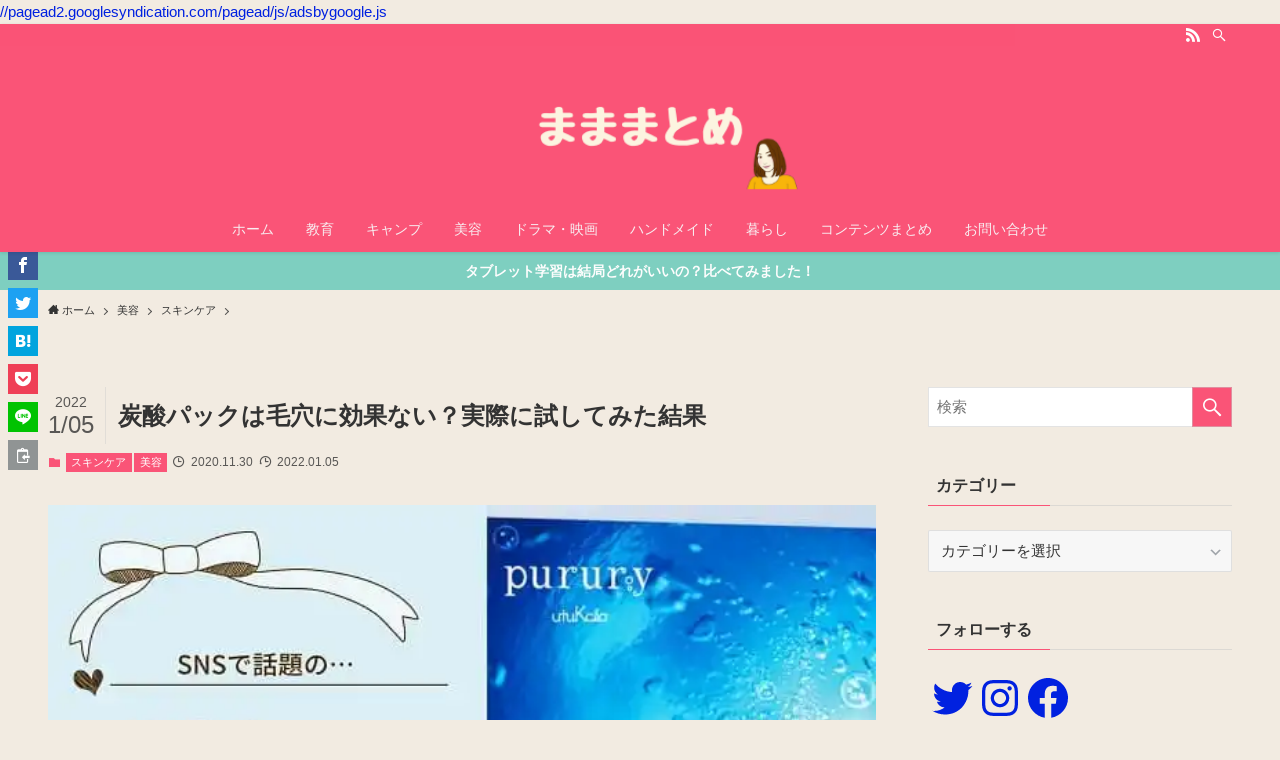

--- FILE ---
content_type: text/html; charset=UTF-8
request_url: https://www.mamamatome.com/blog/2020/11/30/pururi/
body_size: 49430
content:
<!DOCTYPE html><html lang="ja" data-loaded="false" data-scrolled="false" data-spmenu="closed"><head><meta charset="utf-8"><meta name="format-detection" content="telephone=no"><meta http-equiv="X-UA-Compatible" content="IE=edge"><meta name="viewport" content="width=device-width, viewport-fit=cover"><link media="all" href="https://www.mamamatome.com/wp-content/cache/autoptimize/css/autoptimize_9724aaf4c608a106be07510f29f8d00e.css" rel="stylesheet"><title>炭酸パックは毛穴に効果ない？実際に試してみた結果 | まままとめ　-mamamatome-</title><meta name='robots' content='max-image-preview:large' /><link rel='dns-prefetch' href='//secure.gravatar.com' /><link rel='dns-prefetch' href='//www.googletagmanager.com' /><link rel='dns-prefetch' href='//stats.wp.com' /><link rel='dns-prefetch' href='//v0.wordpress.com' /><link rel='dns-prefetch' href='//c0.wp.com' /><link rel='dns-prefetch' href='//i0.wp.com' /><link rel='dns-prefetch' href='//pagead2.googlesyndication.com' /><link rel="alternate" type="application/rss+xml" title="まままとめ　-mamamatome- &raquo; フィード" href="https://www.mamamatome.com/feed/" /><link rel="alternate" type="application/rss+xml" title="まままとめ　-mamamatome- &raquo; コメントフィード" href="https://www.mamamatome.com/comments/feed/" /><link rel="alternate" type="application/rss+xml" title="まままとめ　-mamamatome- &raquo; 炭酸パックは毛穴に効果ない？実際に試してみた結果 のコメントのフィード" href="https://www.mamamatome.com/blog/2020/11/30/pururi/feed/" /><meta name="description" content="SNSで話題の炭酸パックですが、毛穴の悩みにも良いのでしょうか。この記事では炭酸パックの仕組みや実際に使ってみての感想、一番安い購入方法などを解説しています。マスクを外してもきれいなすっぴん肌を目指している人は是非読んでみてください。"><link rel="canonical" href="https://www.mamamatome.com/blog/2020/11/30/pururi/"><meta property="og:locale" content="ja_JP"><meta property="og:type" content="article"><meta property="og:image" content="https://i0.wp.com/www.mamamatome.com/wp-content/uploads/2020/11/サブタイトルはこの辺-1.jpg?fit=600%2C337&#038;ssl=1"><meta property="og:title" content="炭酸パックは毛穴に効果ない？実際に試してみた結果 | まままとめ　-mamamatome-"><meta property="og:description" content="SNSで話題の炭酸パックですが、毛穴の悩みにも良いのでしょうか。この記事では炭酸パックの仕組みや実際に使ってみての感想、一番安い購入方法などを解説しています。マスクを外してもきれいなすっぴん肌を目指している人は是非読んでみてください。"><meta property="og:url" content="https://www.mamamatome.com/blog/2020/11/30/pururi/"><meta property="og:site_name" content="まままとめ　-mamamatome-"><meta name="twitter:card" content="summary">  <script async src="https://www.googletagmanager.com/gtag/js?id=UA-67060743-1"></script> <script>window.dataLayer = window.dataLayer || [];
	function gtag(){dataLayer.push(arguments);}
	gtag("js", new Date());
	gtag("config", "UA-67060743-1");</script>  <script type='text/javascript' src='https://www.mamamatome.com/wp-includes/js/jquery/jquery.min.js?ver=3.7.0' id='jquery-core-js'></script> <script id="jquery-js-after" type="text/javascript">jQuery(document).ready(function() {
	jQuery(".fe781c9c1403c9d19537ad5c87915628").click(function() {
		jQuery.post(
			"https://www.mamamatome.com/wp-admin/admin-ajax.php", {
				"action": "quick_adsense_onpost_ad_click",
				"quick_adsense_onpost_ad_index": jQuery(this).attr("data-index"),
				"quick_adsense_nonce": "5388c142bc",
			}, function(response) { }
		);
	});
});</script> <script type='text/javascript' id='aurora-heatmap-js-extra'>var aurora_heatmap = {"_mode":"reporter","ajax_url":"https:\/\/www.mamamatome.com\/wp-admin\/admin-ajax.php","action":"aurora_heatmap","reports":"click_pc,click_mobile","debug":"0","ajax_delay_time":"3000","ajax_interval":"10","ajax_bulk":null};</script>  <script type='text/javascript' src='https://www.googletagmanager.com/gtag/js?id=UA-67060743-1' id='google_gtagjs-js' async></script> <script id="google_gtagjs-js-after" type="text/javascript">window.dataLayer = window.dataLayer || [];function gtag(){dataLayer.push(arguments);}
gtag('set', 'linker', {"domains":["www.mamamatome.com"]} );
gtag("js", new Date());
gtag("set", "developer_id.dZTNiMT", true);
gtag("config", "UA-67060743-1", {"anonymize_ip":true});</script> <meta name="swellers_id" content="mamama"> <noscript><link href="https://www.mamamatome.com/wp-content/themes/swell/assets/css/noscript.css" rel="stylesheet"></noscript><link rel="https://api.w.org/" href="https://www.mamamatome.com/wp-json/" /><link rel="alternate" type="application/json" href="https://www.mamamatome.com/wp-json/wp/v2/posts/3610" /><link rel='shortlink' href='https://wp.me/s6vxQi-pururi' /><meta name="generator" content="Site Kit by Google 1.107.0" /><script type="text/javascript" language="javascript">var vc_pid = "885517016";</script><script type="text/javascript" src="//aml.valuecommerce.com/vcdal.js" async></script><a href="//pagead2.googlesyndication.com/pagead/js/adsbygoogle.js">//pagead2.googlesyndication.com/pagead/js/adsbygoogle.js</a> <script>(adsbygoogle = window.adsbygoogle || []).push({ google_ad_client: "ca-pub-8163652573389275", enable_page_level_ads: true });</script><script type="text/javascript">window._wp_rp_static_base_url = 'https://wprp.sovrn.com/static/';
	window._wp_rp_wp_ajax_url = "https://www.mamamatome.com/wp-admin/admin-ajax.php";
	window._wp_rp_plugin_version = '3.6.4';
	window._wp_rp_post_id = '3610';
	window._wp_rp_num_rel_posts = '6';
	window._wp_rp_thumbnails = true;
	window._wp_rp_post_title = '%E7%82%AD%E9%85%B8%E3%83%91%E3%83%83%E3%82%AF%E3%81%AF%E6%AF%9B%E7%A9%B4%E3%81%AB%E5%8A%B9%E6%9E%9C%E3%81%AA%E3%81%84%EF%BC%9F%E5%AE%9F%E9%9A%9B%E3%81%AB%E8%A9%A6%E3%81%97%E3%81%A6%E3%81%BF%E3%81%9F%E7%B5%90%E6%9E%9C';
	window._wp_rp_post_tags = ['sns%E7%BE%8E%E5%AE%B9', '%E3%83%97%E3%83%AB%E3%83%AA', '%E7%82%AD%E9%85%B8%E3%83%91%E3%83%83%E3%82%AF', '%E3%82%B9%E3%82%AD%E3%83%B3%E3%82%B1%E3%82%A2', '%E7%BE%8E%E5%AE%B9', 'set', 'figur', 'alt', 'blue', 'ul', 'div'];
	window._wp_rp_promoted_content = true;</script> <script type="text/javascript" language="javascript">var vc_pid = "887040610";</script><script type="text/javascript" src="//aml.valuecommerce.com/vcdal.js" async></script> <meta name="google-adsense-platform-account" content="ca-host-pub-2644536267352236"><meta name="google-adsense-platform-domain" content="sitekit.withgoogle.com"> <script>(function (d, s, id) {
        var js, fjs = d.getElementsByTagName(s)[0];
        if (d.getElementById(id)) return;
        js = d.createElement(s);
        js.id = id;
        js.src = "//connect.facebook.net/en_US/sdk.js#xfbml=1&version=v2.7";
        fjs.parentNode.insertBefore(js, fjs);
    }(document, 'script', 'facebook-jssdk'));</script>    <script async="async" src="https://pagead2.googlesyndication.com/pagead/js/adsbygoogle.js?client=ca-pub-8163652573389275&amp;host=ca-host-pub-2644536267352236" crossorigin="anonymous" type="text/javascript"></script> <meta property="og:type" content="article" /><meta property="og:title" content="炭酸パックは毛穴に効果ない？実際に試してみた結果" /><meta property="og:url" content="https://www.mamamatome.com/blog/2020/11/30/pururi/" /><meta property="og:description" content="この記事はこんな人に書いています 炭酸パックが毛穴対策になるのか知りたい。地道なケアもいいけど、時々のスペシャ&hellip;" /><meta property="article:published_time" content="2020-11-30T07:11:11+00:00" /><meta property="article:modified_time" content="2022-01-05T11:06:34+00:00" /><meta property="og:site_name" content="まままとめ　-mamamatome-" /><meta property="og:image" content="https://i0.wp.com/www.mamamatome.com/wp-content/uploads/2020/11/サブタイトルはこの辺-1.jpg?fit=600%2C337&#038;ssl=1" /><meta property="og:image:width" content="600" /><meta property="og:image:height" content="337" /><meta property="og:image:alt" content="炭酸パックは毛穴を消せるか" /><meta property="og:locale" content="ja_JP" /><meta name="twitter:creator" content="@maman_chiba" /><meta name="twitter:text:title" content="炭酸パックは毛穴に効果ない？実際に試してみた結果" /><meta name="twitter:image" content="https://i0.wp.com/www.mamamatome.com/wp-content/uploads/2020/11/サブタイトルはこの辺-1.jpg?fit=600%2C337&#038;ssl=1&#038;w=640" /><meta name="twitter:image:alt" content="炭酸パックは毛穴を消せるか" /><meta name="twitter:card" content="summary_large_image" /><link rel="icon" href="https://i0.wp.com/www.mamamatome.com/wp-content/uploads/2019/11/cropped-606a07952aaf88e656666e6753f44c7f-1.png?fit=32%2C32&#038;ssl=1" sizes="32x32" /><link rel="icon" href="https://i0.wp.com/www.mamamatome.com/wp-content/uploads/2019/11/cropped-606a07952aaf88e656666e6753f44c7f-1.png?fit=192%2C192&#038;ssl=1" sizes="192x192" /><link rel="apple-touch-icon" href="https://i0.wp.com/www.mamamatome.com/wp-content/uploads/2019/11/cropped-606a07952aaf88e656666e6753f44c7f-1.png?fit=180%2C180&#038;ssl=1" /><meta name="msapplication-TileImage" content="https://i0.wp.com/www.mamamatome.com/wp-content/uploads/2019/11/cropped-606a07952aaf88e656666e6753f44c7f-1.png?fit=270%2C270&#038;ssl=1" /><link rel="preload" as="font" type="font/woff" href="https://www.mamamatome.com/wp-content/themes/swell/assets/fonts/icomoon.ttf?d8791" crossorigin></head><body><div id="body_wrap" class="post-template-default single single-post postid-3610 single-format-standard -sidebar-on -frame-off id_3610" ><div id="sp_menu" class="p-spMenu -left"><div class="p-spMenu__inner"><div class="p-spMenu__closeBtn"><div class="c-iconBtn -menuBtn" data-onclick="toggleMenu" aria-label="メニューを閉じる"> <i class="c-iconBtn__icon icon-close-thin"></i></div></div><div class="p-spMenu__body"><div class="c-widget__title -spmenu"> MENU</div><div class="p-spMenu__nav"><ul class="c-spnav c-listMenu"><li class="menu-item menu-item-type-custom menu-item-object-custom menu-item-home menu-item-1586"><a href="https://www.mamamatome.com">ホーム</a></li><li class="menu-item menu-item-type-taxonomy menu-item-object-category menu-item-4020"><a href="https://www.mamamatome.com/blog/category/edu/">教育</a></li><li class="menu-item menu-item-type-taxonomy menu-item-object-category menu-item-4022"><a href="https://www.mamamatome.com/blog/category/leisure/camp/">キャンプ</a></li><li class="menu-item menu-item-type-taxonomy menu-item-object-category current-post-ancestor current-menu-parent current-post-parent menu-item-4021"><a href="https://www.mamamatome.com/blog/category/%e7%be%8e%e5%ae%b9/">美容</a></li><li class="menu-item menu-item-type-taxonomy menu-item-object-category menu-item-2902"><a href="https://www.mamamatome.com/blog/category/drama-movie/">ドラマ・映画</a></li><li class="menu-item menu-item-type-taxonomy menu-item-object-category menu-item-2900"><a href="https://www.mamamatome.com/blog/category/life/handmade/">ハンドメイド</a></li><li class="menu-item menu-item-type-taxonomy menu-item-object-category menu-item-2901"><a href="https://www.mamamatome.com/blog/category/life/">暮らし</a></li><li class="menu-item menu-item-type-post_type menu-item-object-page menu-item-1891"><a href="https://www.mamamatome.com/contents/">コンテンツまとめ</a></li><li class="menu-item menu-item-type-post_type menu-item-object-page menu-item-1598"><a href="https://www.mamamatome.com/contact-form/">お問い合わせ</a></li></ul></div></div></div><div class="p-spMenu__overlay c-overlay" data-onclick="toggleMenu"></div></div><header id="header" class="l-header -parallel -parallel-bottom" data-spfix="0"><div class="l-header__bar pc_"><div class="l-header__barInner l-container"><ul class="c-iconList"><li class="c-iconList__item -rss"> <a href="https://www.mamamatome.com/feed/" target="_blank" rel="noopener" class="c-iconList__link u-fz-14 hov-flash" aria-label="rss"> <i class="c-iconList__icon icon-rss" role="presentation"></i> </a></li><li class="c-iconList__item -search"> <button class="c-iconList__link u-fz-14 hov-flash" data-onclick="toggleSearch" aria-label="検索"> <i class="c-iconList__icon icon-search" role="presentation"></i> </button></li></ul></div></div><div class="l-header__inner l-container"><div class="l-header__logo"><div class="c-headLogo -img"><a href="https://www.mamamatome.com/" title="まままとめ　-mamamatome-" class="c-headLogo__link" rel="home"><img width="300" height="114"  src="https://i0.wp.com/www.mamamatome.com/wp-content/uploads/2021/02/まままとめ-3.png?fit=300%2C114&amp;ssl=1" alt="まままとめ　-mamamatome-" class="c-headLogo__img" sizes="(max-width: 959px) 50vw, 800px" decoding="async" loading="eager" ></a></div></div><nav id="gnav" class="l-header__gnav c-gnavWrap"><ul class="c-gnav"><li class="menu-item menu-item-type-custom menu-item-object-custom menu-item-home menu-item-1586"><a href="https://www.mamamatome.com"><span class="ttl">ホーム</span></a></li><li class="menu-item menu-item-type-taxonomy menu-item-object-category menu-item-4020"><a href="https://www.mamamatome.com/blog/category/edu/"><span class="ttl">教育</span></a></li><li class="menu-item menu-item-type-taxonomy menu-item-object-category menu-item-4022"><a href="https://www.mamamatome.com/blog/category/leisure/camp/"><span class="ttl">キャンプ</span></a></li><li class="menu-item menu-item-type-taxonomy menu-item-object-category current-post-ancestor current-menu-parent current-post-parent menu-item-4021"><a href="https://www.mamamatome.com/blog/category/%e7%be%8e%e5%ae%b9/"><span class="ttl">美容</span></a></li><li class="menu-item menu-item-type-taxonomy menu-item-object-category menu-item-2902"><a href="https://www.mamamatome.com/blog/category/drama-movie/"><span class="ttl">ドラマ・映画</span></a></li><li class="menu-item menu-item-type-taxonomy menu-item-object-category menu-item-2900"><a href="https://www.mamamatome.com/blog/category/life/handmade/"><span class="ttl">ハンドメイド</span></a></li><li class="menu-item menu-item-type-taxonomy menu-item-object-category menu-item-2901"><a href="https://www.mamamatome.com/blog/category/life/"><span class="ttl">暮らし</span></a></li><li class="menu-item menu-item-type-post_type menu-item-object-page menu-item-1891"><a href="https://www.mamamatome.com/contents/"><span class="ttl">コンテンツまとめ</span></a></li><li class="menu-item menu-item-type-post_type menu-item-object-page menu-item-1598"><a href="https://www.mamamatome.com/contact-form/"><span class="ttl">お問い合わせ</span></a></li></ul></nav><div class="l-header__customBtn sp_"><div class="c-iconBtn" data-onclick="toggleSearch" role="button" aria-label="検索ボタン"> <i class="c-iconBtn__icon icon-search"></i></div></div><div class="l-header__menuBtn sp_"><div class="c-iconBtn -menuBtn" data-onclick="toggleMenu" role="button" aria-label="メニューボタン"> <i class="c-iconBtn__icon icon-menu-thin"></i></div></div></div><div class="l-header__spNav" data-loop="0"><ul class="p-spHeadMenu"><li class="menu-item menu-item-type-custom menu-item-object-custom menu-item-home menu-item-1586 swiper-slide"><a href="https://www.mamamatome.com"><span>ホーム</span></a></li><li class="menu-item menu-item-type-taxonomy menu-item-object-category menu-item-4020 swiper-slide"><a href="https://www.mamamatome.com/blog/category/edu/"><span>教育</span></a></li><li class="menu-item menu-item-type-taxonomy menu-item-object-category menu-item-4022 swiper-slide"><a href="https://www.mamamatome.com/blog/category/leisure/camp/"><span>キャンプ</span></a></li><li class="menu-item menu-item-type-taxonomy menu-item-object-category current-post-ancestor current-menu-parent current-post-parent menu-item-4021 swiper-slide"><a href="https://www.mamamatome.com/blog/category/%e7%be%8e%e5%ae%b9/"><span>美容</span></a></li><li class="menu-item menu-item-type-taxonomy menu-item-object-category menu-item-2902 swiper-slide"><a href="https://www.mamamatome.com/blog/category/drama-movie/"><span>ドラマ・映画</span></a></li><li class="menu-item menu-item-type-taxonomy menu-item-object-category menu-item-2900 swiper-slide"><a href="https://www.mamamatome.com/blog/category/life/handmade/"><span>ハンドメイド</span></a></li><li class="menu-item menu-item-type-taxonomy menu-item-object-category menu-item-2901 swiper-slide"><a href="https://www.mamamatome.com/blog/category/life/"><span>暮らし</span></a></li><li class="menu-item menu-item-type-post_type menu-item-object-page menu-item-1891 swiper-slide"><a href="https://www.mamamatome.com/contents/"><span>コンテンツまとめ</span></a></li><li class="menu-item menu-item-type-post_type menu-item-object-page menu-item-1598 swiper-slide"><a href="https://www.mamamatome.com/contact-form/"><span>お問い合わせ</span></a></li></ul></div></header><div class="c-infoBar -bg-no_effect"> <a href="https://www.mamamatome.com/blog/2019/11/27/tablet-learning/" class="c-infoBar__link"> <span class="c-infoBar__text -flow-off">タブレット学習は結局どれがいいの？比べてみました！</span> </a></div><div id="breadcrumb" class="p-breadcrumb -bg-on"><ol class="p-breadcrumb__list l-container"><li class="p-breadcrumb__item"><a href="https://www.mamamatome.com/" class="p-breadcrumb__text"><span class="icon-home"> ホーム</span></a></li><li class="p-breadcrumb__item"><a href="https://www.mamamatome.com/blog/category/%e7%be%8e%e5%ae%b9/" class="p-breadcrumb__text"><span>美容</span></a></li><li class="p-breadcrumb__item"><a href="https://www.mamamatome.com/blog/category/%e7%be%8e%e5%ae%b9/skin-care/" class="p-breadcrumb__text"><span>スキンケア</span></a></li><li class="p-breadcrumb__item"><span class="p-breadcrumb__text">炭酸パックは毛穴に効果ない？実際に試してみた結果</span></li></ol></div><div id="content" class="l-content l-container" data-postid="3610" data-pvct="true"><main id="main_content" class="l-mainContent l-article"><article class="l-mainContent__inner"><div class="p-articleHead c-postTitle"><h1 class="c-postTitle__ttl">炭酸パックは毛穴に効果ない？実際に試してみた結果</h1> <time class="c-postTitle__date u-thin" datetime="2022-01-05"> <span class="__y">2022</span> <span class="__md">1/05</span> </time></div><div class="p-articleMetas -top"><div class="p-articleMetas__termList c-categoryList"> <a class="c-categoryList__link hov-flash-up" href="https://www.mamamatome.com/blog/category/%e7%be%8e%e5%ae%b9/skin-care/" data-cat-id="436"> スキンケア </a> <a class="c-categoryList__link hov-flash-up" href="https://www.mamamatome.com/blog/category/%e7%be%8e%e5%ae%b9/" data-cat-id="274"> 美容 </a></div><div class="p-articleMetas__times c-postTimes u-thin"> <span class="c-postTimes__posted icon-posted" aria-label="公開日"> 2020.11.30 </span> <time class="c-postTimes__modified icon-modified" datetime="2022-01-05" aria-label="更新日"> 2022.01.05 </time></div></div><figure class="p-articleThumb"><img width="600" height="337"  src="https://i0.wp.com/www.mamamatome.com/wp-content/uploads/2020/11/サブタイトルはこの辺-1.jpg?fit=600%2C337&amp;ssl=1" alt="" class="p-articleThumb__img" srcset="https://i0.wp.com/www.mamamatome.com/wp-content/uploads/2020/11/サブタイトルはこの辺-1.jpg?w=600&amp;ssl=1 600w, https://i0.wp.com/www.mamamatome.com/wp-content/uploads/2020/11/サブタイトルはこの辺-1.jpg?resize=300%2C169&amp;ssl=1 300w" sizes="(max-width: 600px) 100vw, 600px" ></figure><div class="w-singleTop"><div id="text-4" class="widget c-widget widget_text"><div class="textwidget"><p>※アフィリエイト広告を利用しています。</p></div></div></div><div class="post_content"><div class='wp_social_bookmarking_light'><div class="wsbl_hatena_button"><a href="//b.hatena.ne.jp/entry/https://www.mamamatome.com/blog/2020/11/30/pururi/" class="hatena-bookmark-button" data-hatena-bookmark-title="炭酸パックは毛穴に効果ない？実際に試してみた結果" data-hatena-bookmark-layout="simple-balloon" title="このエントリーをはてなブックマークに追加"> <img src="https://i0.wp.com/b.hatena.ne.jp/images/entry-button/button-only@2x.png?resize=20%2C20" alt="このエントリーをはてなブックマークに追加" width="20" height="20" style="border: none;" data-recalc-dims="1" /></a><script type="text/javascript" src="//b.hatena.ne.jp/js/bookmark_button.js" charset="utf-8" async="async"></script></div><div class="wsbl_facebook_like"><div id="fb-root"></div><fb:like href="https://www.mamamatome.com/blog/2020/11/30/pururi/" layout="button_count" action="like" width="100" share="false" show_faces="false" ></fb:like></div><div class="wsbl_facebook_share"><div id="fb-root"></div><fb:share-button href="https://www.mamamatome.com/blog/2020/11/30/pururi/" type="button_count" ></fb:share-button></div><div class="wsbl_mixi_like"><iframe src="http://plugins.mixi.jp/favorite.pl?href=https%3A%2F%2Fwww.mamamatome.com%2Fblog%2F2020%2F11%2F30%2Fpururi%2F&service_key=&show_faces=false" scrolling="no" frameborder="0" allowTransparency="true" style="border:0; overflow:hidden; width:65px; height:20px;"></iframe></div><div class="wsbl_twitter"><a href="https://twitter.com/share" class="twitter-share-button" data-url="https://www.mamamatome.com/blog/2020/11/30/pururi/" data-text="炭酸パックは毛穴に効果ない？実際に試してみた結果" data-lang="en">Tweet</a></div><div class="wsbl_google_plus_one"><g:plusone size="medium" annotation="none" href="https://www.mamamatome.com/blog/2020/11/30/pururi/" ></g:plusone></div><div class="wsbl_google"><a href='http://www.google.com/bookmarks/mark?op=add&bkmk=https%3A%2F%2Fwww.mamamatome.com%2Fblog%2F2020%2F11%2F30%2Fpururi%2F&title=%E7%82%AD%E9%85%B8%E3%83%91%E3%83%83%E3%82%AF%E3%81%AF%E6%AF%9B%E7%A9%B4%E3%81%AB%E5%8A%B9%E6%9E%9C%E3%81%AA%E3%81%84%EF%BC%9F%E5%AE%9F%E9%9A%9B%E3%81%AB%E8%A9%A6%E3%81%97%E3%81%A6%E3%81%BF%E3%81%9F%E7%B5%90%E6%9E%9C' title='このエントリーを Google ブックマーク に追加' rel=nofollow class='wp_social_bookmarking_light_a' target=_blank><img src='https://i0.wp.com/www.mamamatome.com/wp-content/plugins/wp-social-bookmarking-light/public/images/google.png?resize=16%2C16&#038;ssl=1' alt='このエントリーを Google ブックマーク に追加' title='このエントリーを Google ブックマーク に追加' width='16' height='16' class='wp_social_bookmarking_light_img' data-recalc-dims="1" /></a></div><div class="wsbl_line"><a href='http://line.me/R/msg/text/?%E7%82%AD%E9%85%B8%E3%83%91%E3%83%83%E3%82%AF%E3%81%AF%E6%AF%9B%E7%A9%B4%E3%81%AB%E5%8A%B9%E6%9E%9C%E3%81%AA%E3%81%84%EF%BC%9F%E5%AE%9F%E9%9A%9B%E3%81%AB%E8%A9%A6%E3%81%97%E3%81%A6%E3%81%BF%E3%81%9F%E7%B5%90%E6%9E%9C%0D%0Ahttps%3A%2F%2Fwww.mamamatome.com%2Fblog%2F2020%2F11%2F30%2Fpururi%2F' title='LINEで送る' rel=nofollow class='wp_social_bookmarking_light_a' ><img src='https://i0.wp.com/www.mamamatome.com/wp-content/plugins/wp-social-bookmarking-light/public/images/line88x20.png?resize=88%2C20&#038;ssl=1' alt='LINEで送る' title='LINEで送る' width='88' height='20' class='wp_social_bookmarking_light_img' data-recalc-dims="1" /></a></div></div> <br class='wp_social_bookmarking_light_clear' /><div class="swell-block-balloon"><div class="c-balloon -bln-right" data-col="green"><div class="c-balloon__icon -circle"><img decoding="async" loading="lazy" src="https://i0.wp.com/www.mamamatome.com/wp-content/uploads/2018/11/necchusyou_face_girl3.png?resize=80%2C80&#038;ssl=1" alt="" class="c-balloon__iconImg" width="80 px" height="80 px" data-recalc-dims="1"><span class="c-balloon__iconName">わたし</span></div><div class="c-balloon__body -speaking -border-none"><div class="c-balloon__text"><p>マスクにファンデーションつくのほんとストレスだよね。<br/>外すと化粧が崩れて毛穴も目立つし最悪。</p><span class="c-balloon__shapes"><span class="c-balloon__before"></span><span class="c-balloon__after"></span></span></div></div></div></div><div class="swell-block-balloon"><div class="c-balloon -bln-left" data-col="blue"><div class="c-balloon__icon -circle"><img decoding="async" loading="lazy" src="https://i0.wp.com/www.mamamatome.com/wp-content/uploads/2020/03/k0899_4-1.png?resize=80%2C80&#038;ssl=1" alt="" class="c-balloon__iconImg" width="80 px" height="80 px" data-recalc-dims="1"><span class="c-balloon__iconName">ママ友A子</span></div><div class="c-balloon__body -speaking -border-none"><div class="c-balloon__text"><p>ああ、私ファンデ塗ってないから…。</p><span class="c-balloon__shapes"><span class="c-balloon__before"></span><span class="c-balloon__after"></span></span></div></div></div></div><div class="swell-block-balloon"><div class="c-balloon -bln-left" data-col="gray"><div class="c-balloon__body -speaking -border-none"><div class="c-balloon__text"><p>どぅえぇ?!塗ってないの?!<br/>A子私より〇歳上だよね？魔女？</p><span class="c-balloon__shapes"><span class="c-balloon__before"></span><span class="c-balloon__after"></span></span></div></div></div></div><div class="swell-block-balloon"><div class="c-balloon -bln-left" data-col="blue"><div class="c-balloon__icon -circle"><img decoding="async" loading="lazy" src="https://i0.wp.com/www.mamamatome.com/wp-content/uploads/2020/03/k0899_4-1.png?resize=80%2C80&#038;ssl=1" alt="" class="c-balloon__iconImg" width="80 px" height="80 px" data-recalc-dims="1"><span class="c-balloon__iconName">ママ友A子</span></div><div class="c-balloon__body -speaking -border-none"><div class="c-balloon__text"><p>（まままちゃんってたまに失礼だな…）<br/>炭酸パックでケアしてるからね。</p><span class="c-balloon__shapes"><span class="c-balloon__before"></span><span class="c-balloon__after"></span></span></div></div></div></div><div class="swell-block-balloon"><div class="c-balloon -bln-right" data-col="green"><div class="c-balloon__icon -circle"><img decoding="async" loading="lazy" src="https://i0.wp.com/www.mamamatome.com/wp-content/uploads/2018/11/necchusyou_face_girl3.png?resize=80%2C80&#038;ssl=1" alt="" class="c-balloon__iconImg" width="80 px" height="80 px" data-recalc-dims="1"><span class="c-balloon__iconName">わたし</span></div><div class="c-balloon__body -speaking -border-none"><div class="c-balloon__text"><p>…炭酸パックって何ぞ？</p><span class="c-balloon__shapes"><span class="c-balloon__before"></span><span class="c-balloon__after"></span></span></div></div></div></div><div class="swell-block-capbox cap_box is-style-shadow" data-colset="col3"><div class="cap_box_ttl"><span>この記事はこんな人に書いています</span></div><div class="cap_box_content"><ul class="is-style-check_list"><li>炭酸パックが毛穴対策になるのか知りたい。</li><li>地道なケアもいいけど、時々のスペシャルケアで手っ取り早くきれいになりたい。</li><li>一番おすすめの炭酸パックを知りたい。</li><li>できることなら一番安く買いたい。</li></ul></div></div><p class="has-text-align-center u-mb-0 u-mb-ctrl" style="line-height:2"><span class="swl-fz u-fz-s">＼手っ取り早くチェックしたい人は…／</span></p><div class="swell-block-button blue_ is-style-btn_shiny"><a href="https://t.afi-b.com/visit.php?guid=ON&amp;a=H12699c-y424026X&amp;p=h675711C" class="swell-block-button__link"><span><i class="icon-cart"></i> 炭酸パックプルリ　公式サイトへ</span></a></div><div class="p-toc -capbox"><span class="p-toc__ttl">もくじ</span></div><h2 class="wp-block-heading">炭酸パックはなぜ美容に良いとされているの？仕組みを解説</h2><figure class="wp-block-image size-large"><img data-attachment-id="3625" data-permalink="https://www.mamamatome.com/blog/2020/11/30/pururi/img_5474-1-1/" data-orig-file="https://i0.wp.com/www.mamamatome.com/wp-content/uploads/2020/11/IMG_5474-1-1.jpg?fit=600%2C338&amp;ssl=1" data-orig-size="600,338" data-comments-opened="1" data-image-meta="{&quot;aperture&quot;:&quot;0&quot;,&quot;credit&quot;:&quot;&quot;,&quot;camera&quot;:&quot;&quot;,&quot;caption&quot;:&quot;&quot;,&quot;created_timestamp&quot;:&quot;0&quot;,&quot;copyright&quot;:&quot;&quot;,&quot;focal_length&quot;:&quot;0&quot;,&quot;iso&quot;:&quot;0&quot;,&quot;shutter_speed&quot;:&quot;0&quot;,&quot;title&quot;:&quot;&quot;,&quot;orientation&quot;:&quot;0&quot;}" data-image-title="IMG_5474-1-1" data-image-description="" data-image-caption="" data-medium-file="https://i0.wp.com/www.mamamatome.com/wp-content/uploads/2020/11/IMG_5474-1-1.jpg?fit=300%2C169&amp;ssl=1" data-large-file="https://i0.wp.com/www.mamamatome.com/wp-content/uploads/2020/11/IMG_5474-1-1.jpg?fit=600%2C338&amp;ssl=1" decoding="async" fetchpriority="high" width="600" height="338" src="https://i0.wp.com/www.mamamatome.com/wp-content/uploads/2020/11/IMG_5474-1-1.jpg?resize=600%2C338&#038;ssl=1" alt="炭酸パックはなぜ美容に良いとされているの？仕組みを解説" class="wp-image-3625" srcset="https://i0.wp.com/www.mamamatome.com/wp-content/uploads/2020/11/IMG_5474-1-1.jpg?w=600&amp;ssl=1 600w, https://i0.wp.com/www.mamamatome.com/wp-content/uploads/2020/11/IMG_5474-1-1.jpg?resize=300%2C169&amp;ssl=1 300w" sizes="(max-width: 600px) 100vw, 600px" data-recalc-dims="1" /></figure><h3 class="wp-block-heading">新陳代謝がアップ！</h3><p>私たちの体の中では通常、血液中のヘモグロビンが体じゅうの細胞に酸素を運んでいます。</p><p>炭酸パックに含まれているのは二酸化炭素。<br>二酸化炭素は分子の粒が小さいので肌表面から血管を通って血液に入り込み、ヘモグロビンと結合している酸素を引きはがして、血管の外側にある細胞にその酸素を供給します。</p><p>すると…２つのことが起こります。</p><p class="has-border -border03">◆酸素を供給された細胞が活性化<strong><span class="has-inline-color has-swl-deep-01-color"><span class="swl-fz u-fz-l">→新陳代謝を促進</span></span></strong><br>◆血中に二酸化炭素が増えて酸素が増えることで「酸素が足りない」と判断<span class="swl-fz u-fz-l"><span class="has-inline-color has-swl-deep-01-color"><strong>→血行促進</strong></span></span></p><p>これによってきめが細かくなったり、クマやくすみがとれるんですね。</p><h3 class="wp-block-heading">毛穴汚れや古い角質を吸着</h3><p>二酸化炭素にはタンパク質を吸着する働きがあります。</p><p>炭酸パックをすると<strong><span class="has-inline-color has-swl-deep-01-color"><span class="swl-fz u-fz-l">毛穴に残った余分な皮脂や古い角質を吸着</span></span></strong>して取り除いてくれるそうです。</p><div class="swell-block-balloon"><div class="c-balloon -bln-left" data-col="blue"><div class="c-balloon__icon -circle"><img decoding="async" loading="lazy" src="https://i0.wp.com/www.mamamatome.com/wp-content/uploads/2019/03/necchusyou_face_girl1.png?resize=80%2C80&#038;ssl=1" alt="" class="c-balloon__iconImg" width="80 px" height="80 px" data-recalc-dims="1"><span class="c-balloon__iconName">わたし</span></div><div class="c-balloon__body -speaking -border-none"><div class="c-balloon__text"><p>毛〇すっきりパックだと刺激が強すぎて毛穴周辺の肌を傷めたり<br/>かえって毛穴が目立ってしまったりすることがありますが、<br/>炭酸パックならやさしく老廃物を取り除けますね！</p><span class="c-balloon__shapes"><span class="c-balloon__before"></span><span class="c-balloon__after"></span></span></div></div></div></div><h2 class="wp-block-heading">タイプ別に炭酸パックを比較！</h2><figure class="wp-block-image size-large"><img data-attachment-id="3462" data-permalink="https://www.mamamatome.com/blog/2020/10/08/bachelorette1-4/anna-pavlin-umh92tvhez0-unsplash/" data-orig-file="https://i0.wp.com/www.mamamatome.com/wp-content/uploads/2020/10/anna-pavlin-UMH92TvHEz0-unsplash.jpg?fit=600%2C389&amp;ssl=1" data-orig-size="600,389" data-comments-opened="1" data-image-meta="{&quot;aperture&quot;:&quot;0&quot;,&quot;credit&quot;:&quot;&quot;,&quot;camera&quot;:&quot;&quot;,&quot;caption&quot;:&quot;&quot;,&quot;created_timestamp&quot;:&quot;0&quot;,&quot;copyright&quot;:&quot;&quot;,&quot;focal_length&quot;:&quot;0&quot;,&quot;iso&quot;:&quot;0&quot;,&quot;shutter_speed&quot;:&quot;0&quot;,&quot;title&quot;:&quot;&quot;,&quot;orientation&quot;:&quot;1&quot;}" data-image-title="anna-pavlin-UMH92TvHEz0-unsplash" data-image-description="" data-image-caption="" data-medium-file="https://i0.wp.com/www.mamamatome.com/wp-content/uploads/2020/10/anna-pavlin-UMH92TvHEz0-unsplash.jpg?fit=300%2C195&amp;ssl=1" data-large-file="https://i0.wp.com/www.mamamatome.com/wp-content/uploads/2020/10/anna-pavlin-UMH92TvHEz0-unsplash.jpg?fit=600%2C389&amp;ssl=1" decoding="async" width="600" height="389" src="https://i0.wp.com/www.mamamatome.com/wp-content/uploads/2020/10/anna-pavlin-UMH92TvHEz0-unsplash.jpg?resize=600%2C389&#038;ssl=1" alt="タイプ別に炭酸パックを比較！" class="wp-image-3462" srcset="https://i0.wp.com/www.mamamatome.com/wp-content/uploads/2020/10/anna-pavlin-UMH92TvHEz0-unsplash.jpg?w=600&amp;ssl=1 600w, https://i0.wp.com/www.mamamatome.com/wp-content/uploads/2020/10/anna-pavlin-UMH92TvHEz0-unsplash.jpg?resize=300%2C195&amp;ssl=1 300w" sizes="(max-width: 600px) 100vw, 600px" data-recalc-dims="1" /></figure><h3 class="wp-block-heading">ジェル調合型or泡orマスクor固まるタイプ</h3><p>炭酸パックにはジェルタイプ・泡タイプ・マスクタイプ・固まるタイプがあります。</p><p class="has-border -border01"><strong><span class="swl-fz u-fz-l"><span class="has-inline-color has-swl-deep-01-color">ジェルタイプ</span></span></strong>…最も多くの商品が発売されているのがこのタイプ。肌への密着度が高いので効果も発揮しやすいと言えそう。長く時間を置くものだとその間他のことが何もできないのが玉に瑕。<br><br><strong><span class="has-inline-color has-swl-deep-01-color"><span class="swl-fz u-fz-l">泡タイプ</span></span></strong>…パック時間は短いですが、泡がへたりやすいものも多く炭酸がきちんと浸透しているかは疑問。価格は比較的安め。<br><br><strong><span class="has-inline-color has-swl-deep-01-color"><span class="swl-fz u-fz-l">マスクタイプ</span></span></strong>…肌への密着度は他のものより低めですがシートパックのように肌の上にのせるだけなので手軽。洗い流しの必要ないものも多いです。<br><br><strong><span class="has-inline-color has-swl-deep-01-color"><span class="swl-fz u-fz-l">固まるタイプ</span></span></strong>…最近出始めたのがこのタイプ。少々価格は高いですが、高品質なものが多くおすすめ。きれいにはがせるので洗い流しも不要です。他のタイプと違って美容成分が洗顔で流れないので効果は高そう。</p><h3 class="wp-block-heading">選ぶなら炭酸濃度の高いもの</h3><p>炭酸濃度が高い方が効果が高いです。</p><p>1000ppm以上が高濃度とされていますが、<br>炭酸が水に溶解する上限が4000ppm弱程度なので4000ppmに近いものを選んだほうが信憑性の面でも安心です。</p><div class="swell-block-balloon"><div class="c-balloon -bln-left" data-col="green"><div class="c-balloon__icon -circle"><img decoding="async" loading="lazy" src="https://i0.wp.com/www.mamamatome.com/wp-content/uploads/2018/11/necchusyou_face_girl3.png?resize=80%2C80&#038;ssl=1" alt="" class="c-balloon__iconImg" width="80 px" height="80 px" data-recalc-dims="1"><span class="c-balloon__iconName">わたし</span></div><div class="c-balloon__body -speaking -border-none"><div class="c-balloon__text"><p>じゃあ結局どれを買えばいいの？</p><span class="c-balloon__shapes"><span class="c-balloon__before"></span><span class="c-balloon__after"></span></span></div></div></div></div><h2 class="wp-block-heading">イチ押しの炭酸パックは「プルリ」</h2><figure class="wp-block-image size-large"><img data-attachment-id="3626" data-permalink="https://www.mamamatome.com/blog/2020/11/30/pururi/img_5467/" data-orig-file="https://i0.wp.com/www.mamamatome.com/wp-content/uploads/2020/11/IMG_5467.jpg?fit=600%2C338&amp;ssl=1" data-orig-size="600,338" data-comments-opened="1" data-image-meta="{&quot;aperture&quot;:&quot;0&quot;,&quot;credit&quot;:&quot;&quot;,&quot;camera&quot;:&quot;&quot;,&quot;caption&quot;:&quot;&quot;,&quot;created_timestamp&quot;:&quot;0&quot;,&quot;copyright&quot;:&quot;&quot;,&quot;focal_length&quot;:&quot;0&quot;,&quot;iso&quot;:&quot;0&quot;,&quot;shutter_speed&quot;:&quot;0&quot;,&quot;title&quot;:&quot;&quot;,&quot;orientation&quot;:&quot;0&quot;}" data-image-title="IMG_5467" data-image-description="" data-image-caption="" data-medium-file="https://i0.wp.com/www.mamamatome.com/wp-content/uploads/2020/11/IMG_5467.jpg?fit=300%2C169&amp;ssl=1" data-large-file="https://i0.wp.com/www.mamamatome.com/wp-content/uploads/2020/11/IMG_5467.jpg?fit=600%2C338&amp;ssl=1" decoding="async" width="600" height="338" src="https://i0.wp.com/www.mamamatome.com/wp-content/uploads/2020/11/IMG_5467.jpg?resize=600%2C338&#038;ssl=1" alt="イチ押しの炭酸パックは「プルリ」" class="wp-image-3626" srcset="https://i0.wp.com/www.mamamatome.com/wp-content/uploads/2020/11/IMG_5467.jpg?w=600&amp;ssl=1 600w, https://i0.wp.com/www.mamamatome.com/wp-content/uploads/2020/11/IMG_5467.jpg?resize=300%2C169&amp;ssl=1 300w" sizes="(max-width: 600px) 100vw, 600px" data-recalc-dims="1" /></figure><p>使い勝手・炭酸濃度等を調べた結果、炭酸パックプルリであれば上記の条件を満たせることがわかりました。</p><p><strong><span class="swl-fz u-fz-l">炭酸パックプルリとは…</span></strong></p><p class="has-border -border02">タイプ：<strong><span class="has-inline-color has-swl-deep-01-color">固まるタイプ（洗い流し不要）</span></strong><br>炭酸濃度：<strong><span class="has-inline-color has-swl-deep-01-color">4000ppm</span></strong><br>推奨頻度：週1回から2回<br>所要時間：20分前後<br>美肌成分：<strong><span class="has-inline-color has-swl-deep-01-color">18種類</span></strong><br>加水分解ヒアルロン酸・水溶性コラーゲン・水溶性プロテグリオン・コエンザイムQ10・レチノール誘導体・ローヤルゼリー・APPS・セラミドAP・セラミドNP・セラミドEOP・アルガン幹細胞エキス・ホホバ種子油・スクワラン・ソメイヨシノ葉エキス・コメセラミド</p><div class="swell-block-balloon"><div class="c-balloon -bln-left" data-col="green"><div class="c-balloon__icon -circle"><img decoding="async" loading="lazy" src="https://i0.wp.com/www.mamamatome.com/wp-content/uploads/2019/03/necchusyou_face_girl1.png?resize=80%2C80&#038;ssl=1" alt="" class="c-balloon__iconImg" width="80 px" height="80 px" data-recalc-dims="1"><span class="c-balloon__iconName">わたし</span></div><div class="c-balloon__body -speaking -border-none"><div class="c-balloon__text"><p>きちんと<strong><span class="has-inline-color has-swl-deep-01-color"><span class="swl-fz u-fz-l">炭酸濃度の記載があって高濃度（4000ppm）</span></span></strong><br/>美容成分も他の製品と比べ物にならないぐらい入っているので、せっかく炭酸パックをするならこちらをお勧めします。</p><span class="c-balloon__shapes"><span class="c-balloon__before"></span><span class="c-balloon__after"></span></span></div></div></div></div><p class="has-text-align-center u-mb-0 u-mb-ctrl" style="line-height:2"><span class="swl-fz u-fz-s">＼SNSで話題沸騰中！／</span></p><div class="swell-block-button red_ is-style-btn_shiny"><a href="https://t.afi-b.com/visit.php?guid=ON&amp;a=H12699c-y424026X&amp;p=h675711C" class="swell-block-button__link"><span><i class="icon-cart"></i> 炭酸パックプルリ　公式サイトへ</span></a></div><h2 class="wp-block-heading">炭酸パック「プルリ」を使ってみた感想</h2><figure class="wp-block-image size-large"><img data-attachment-id="3627" data-permalink="https://www.mamamatome.com/blog/2020/11/30/pururi/img_5468/" data-orig-file="https://i0.wp.com/www.mamamatome.com/wp-content/uploads/2020/11/IMG_5468.jpg?fit=600%2C338&amp;ssl=1" data-orig-size="600,338" data-comments-opened="1" data-image-meta="{&quot;aperture&quot;:&quot;0&quot;,&quot;credit&quot;:&quot;&quot;,&quot;camera&quot;:&quot;&quot;,&quot;caption&quot;:&quot;&quot;,&quot;created_timestamp&quot;:&quot;0&quot;,&quot;copyright&quot;:&quot;&quot;,&quot;focal_length&quot;:&quot;0&quot;,&quot;iso&quot;:&quot;0&quot;,&quot;shutter_speed&quot;:&quot;0&quot;,&quot;title&quot;:&quot;&quot;,&quot;orientation&quot;:&quot;0&quot;}" data-image-title="IMG_5468" data-image-description="" data-image-caption="" data-medium-file="https://i0.wp.com/www.mamamatome.com/wp-content/uploads/2020/11/IMG_5468.jpg?fit=300%2C169&amp;ssl=1" data-large-file="https://i0.wp.com/www.mamamatome.com/wp-content/uploads/2020/11/IMG_5468.jpg?fit=600%2C338&amp;ssl=1" decoding="async" loading="lazy" width="600" height="338" src="https://i0.wp.com/www.mamamatome.com/wp-content/uploads/2020/11/IMG_5468.jpg?resize=600%2C338&#038;ssl=1" alt="炭酸パック「プルリ」を使ってみた感想" class="wp-image-3627" srcset="https://i0.wp.com/www.mamamatome.com/wp-content/uploads/2020/11/IMG_5468.jpg?w=600&amp;ssl=1 600w, https://i0.wp.com/www.mamamatome.com/wp-content/uploads/2020/11/IMG_5468.jpg?resize=300%2C169&amp;ssl=1 300w" sizes="(max-width: 600px) 100vw, 600px" data-recalc-dims="1" /></figure><h3 class="wp-block-heading">炭酸パック「プルリ」の使い方</h3><p>①カップの中でA剤とB剤を混ぜて付属のスパチュラで顔全体に塗る。（混ぜてから5分以内には塗り終える）</p><figure class="wp-block-image size-large"><img data-attachment-id="3628" data-permalink="https://www.mamamatome.com/blog/2020/11/30/pururi/img_5471/" data-orig-file="https://i0.wp.com/www.mamamatome.com/wp-content/uploads/2020/11/IMG_5471.jpg?fit=600%2C330&amp;ssl=1" data-orig-size="600,330" data-comments-opened="1" data-image-meta="{&quot;aperture&quot;:&quot;0&quot;,&quot;credit&quot;:&quot;&quot;,&quot;camera&quot;:&quot;&quot;,&quot;caption&quot;:&quot;&quot;,&quot;created_timestamp&quot;:&quot;0&quot;,&quot;copyright&quot;:&quot;&quot;,&quot;focal_length&quot;:&quot;0&quot;,&quot;iso&quot;:&quot;0&quot;,&quot;shutter_speed&quot;:&quot;0&quot;,&quot;title&quot;:&quot;&quot;,&quot;orientation&quot;:&quot;0&quot;}" data-image-title="IMG_5471" data-image-description="" data-image-caption="" data-medium-file="https://i0.wp.com/www.mamamatome.com/wp-content/uploads/2020/11/IMG_5471.jpg?fit=300%2C165&amp;ssl=1" data-large-file="https://i0.wp.com/www.mamamatome.com/wp-content/uploads/2020/11/IMG_5471.jpg?fit=600%2C330&amp;ssl=1" decoding="async" loading="lazy" width="600" height="330" src="https://i0.wp.com/www.mamamatome.com/wp-content/uploads/2020/11/IMG_5471.jpg?resize=600%2C330&#038;ssl=1" alt="炭酸パック「プルリ」の使い方" class="wp-image-3628" srcset="https://i0.wp.com/www.mamamatome.com/wp-content/uploads/2020/11/IMG_5471.jpg?w=600&amp;ssl=1 600w, https://i0.wp.com/www.mamamatome.com/wp-content/uploads/2020/11/IMG_5471.jpg?resize=300%2C165&amp;ssl=1 300w" sizes="(max-width: 600px) 100vw, 600px" data-recalc-dims="1" /></figure><p>②ゲルが固まるまで15分から30分間パックする。</p><p>③固まったジェルをはがす。</p><h3 class="wp-block-heading">イマイチだったところ</h3><p><strong><span class="swl-fz u-fz-l"><span class="has-inline-color has-swl-deep-01-color">・パック時間が長い。</span></span></strong><br>→だいたい塗り終えて５分ぐらいで固まるので普通に家事などはできます。</p><p><strong><span class="swl-fz u-fz-l"><span class="has-inline-color has-swl-deep-01-color">・うっかり髪の毛につくと厄介</span></span></strong><br>→塗るときはヘアバンドをして塗ってください。</p><h3 class="wp-block-heading">良かったところ</h3><p><strong><span class="has-inline-color has-swl-deep-01-color"><span class="swl-fz u-fz-l">・パックした後の肌が本当にプルプル。</span></span></strong><br>→1回目で気になる毛穴のざらつきもなくなり、肌がワントーン明るくなったような感じ。</p><p><strong><span class="has-inline-color has-swl-deep-01-color"><span class="swl-fz u-fz-l">・効果が持続する。</span></span></strong><br>→1回目はパック後４日間、2回目は1週間…というように回数を重ねるごとに良い状態を長く保てるようになりました。<br>毛穴が目に見えて目立たなくなり、気になっていた吹き出物もだいぶ少なくなってきました。<br>正直ここまで変わるとは思っていなかったので衝撃でした。（あくまで私の感想です。）</p><p><strong><span class="has-inline-color has-swl-deep-01-color"><span class="swl-fz u-fz-l">・ひんやり気持ちいい</span></span></strong><br>→冷たくてプルプルのパックがめちゃくちゃ気持ちよかったです。</p><p><strong><span class="has-inline-color has-swl-deep-01-color"><span class="swl-fz u-fz-l">・ポーチ付きなので保管が楽</span></span></strong><br>→A剤・B剤・スパチュラ・説明書が場所を取らずに保管できて便利。</p><h2 class="wp-block-heading">炭酸パック「プルリ」の１番お得な買い方は…</h2><figure class="wp-block-image size-large"><img data-attachment-id="3117" data-permalink="https://www.mamamatome.com/blog/2020/07/30/duo-shopping/morning-brew-msq6d5rx40g-unsplash/" data-orig-file="https://i0.wp.com/www.mamamatome.com/wp-content/uploads/2020/07/morning-brew-msQ6d5RX40g-unsplash.jpg?fit=600%2C400&amp;ssl=1" data-orig-size="600,400" data-comments-opened="1" data-image-meta="{&quot;aperture&quot;:&quot;0&quot;,&quot;credit&quot;:&quot;&quot;,&quot;camera&quot;:&quot;&quot;,&quot;caption&quot;:&quot;&quot;,&quot;created_timestamp&quot;:&quot;0&quot;,&quot;copyright&quot;:&quot;&quot;,&quot;focal_length&quot;:&quot;0&quot;,&quot;iso&quot;:&quot;0&quot;,&quot;shutter_speed&quot;:&quot;0&quot;,&quot;title&quot;:&quot;&quot;,&quot;orientation&quot;:&quot;0&quot;}" data-image-title="morning-brew-msQ6d5RX40g-unsplash" data-image-description="" data-image-caption="" data-medium-file="https://i0.wp.com/www.mamamatome.com/wp-content/uploads/2020/07/morning-brew-msQ6d5RX40g-unsplash.jpg?fit=300%2C200&amp;ssl=1" data-large-file="https://i0.wp.com/www.mamamatome.com/wp-content/uploads/2020/07/morning-brew-msQ6d5RX40g-unsplash.jpg?fit=600%2C400&amp;ssl=1" decoding="async" loading="lazy" width="600" height="400" src="https://i0.wp.com/www.mamamatome.com/wp-content/uploads/2020/07/morning-brew-msQ6d5RX40g-unsplash.jpg?resize=600%2C400&#038;ssl=1" alt="炭酸パック「プルリ」の１番お得な買い方は…" class="wp-image-3117" srcset="https://i0.wp.com/www.mamamatome.com/wp-content/uploads/2020/07/morning-brew-msQ6d5RX40g-unsplash.jpg?w=600&amp;ssl=1 600w, https://i0.wp.com/www.mamamatome.com/wp-content/uploads/2020/07/morning-brew-msQ6d5RX40g-unsplash.jpg?resize=300%2C200&amp;ssl=1 300w" sizes="(max-width: 600px) 100vw, 600px" data-recalc-dims="1" /></figure><h3 class="wp-block-heading">公式サイトがダントツで安い</h3><figure class="wp-block-table is-style-double"><table><tbody><tr><td></td><td><a href="https://t.afi-b.com/visit.php?guid=ON&amp;a=H12699c-y424026X&amp;p=h675711C">公式サイトで購入</a></td><td><a href="https://hb.afl.rakuten.co.jp/ichiba/1dd1fd0d.f8d60ad8.1dd1fd0e.1af3d75e/?pc=https%3A%2F%2Fitem.rakuten.co.jp%2Futukcia%2Fpury_pk2_sngl_01%2F&amp;link_type=hybrid_url&amp;ut=[base64]">楽天で購入</a></td><td><a href="https://amzn.to/2HON7cb">Amazonで購入</a></td></tr><tr><td>価格（2個セット）</td><td>初回<br>→<strong><span class="has-inline-color has-swl-deep-01-color">2380円（税込）</span></strong><br><br>2回目以降<br>→<strong><span class="has-inline-color has-swl-deep-01-color">2400円（税込）</span></strong></td><td><strong><span class="has-inline-color has-swl-deep-01-color">3132円（税込）</span></strong></td><td>初回<br>→<strong><span class="has-inline-color has-swl-deep-01-color">2610円（税込）</span></strong><br>※25％オフクーポン使用の場合<br><br>2回目以降<br>→<strong><span class="has-inline-color has-swl-deep-01-color">3480円（税込）</span></strong></td></tr><tr><td>送料</td><td>無料</td><td>無料</td><td>無料</td></tr><tr><td></td><td><strong><span class="has-inline-color has-swl-deep-01-color">最安値</span></strong></td><td>楽天ポイントが魅力</td><td>2％のポイント</td></tr></tbody></table></figure><div class="swell-block-balloon"><div class="c-balloon -bln-right" data-col="blue"><div class="c-balloon__icon -circle"><img decoding="async" loading="lazy" src="https://i0.wp.com/www.mamamatome.com/wp-content/uploads/2019/03/necchusyou_face_girl1.png?resize=80%2C80&#038;ssl=1" alt="" class="c-balloon__iconImg" width="80 px" height="80 px" data-recalc-dims="1"><span class="c-balloon__iconName">わたし</span></div><div class="c-balloon__body -speaking -border-none"><div class="c-balloon__text"><p>公式サイトがダントツでお得！<br/>迷ったら公式サイトで購入しましょう。</p><span class="c-balloon__shapes"><span class="c-balloon__before"></span><span class="c-balloon__after"></span></span></div></div></div></div><h3 class="wp-block-heading">定期コースは１回でも解約できる?!</h3><p>公式サイトを見てみると…<strong>【継続回数のお約束はございません。】</strong>と書いてあります。</p><p>つまりこれは定期コースでありながら、<strong><span class="has-inline-color has-swl-deep-01-color"><span class="swl-fz u-fz-l">初回で解約することも可能</span></span></strong>なのです。<br>（でも初回で解約することはないと思います。私は結局気に入ってしまったのでｗ）</p><p>どうしても、という場合は<strong><span class="has-inline-color has-swl-deep-01-color">配達日の５日前までに連絡</span></strong>すれば解約できます。</p><p>２回目の配達日は14日後、3回目以降の配達日は28日周期なのでその５日前までに連絡をするようにしましょう。</p><figure class="wp-block-image size-large"><img data-attachment-id="3617" data-permalink="https://www.mamamatome.com/blog/2020/11/30/pururi/fireshot-capture-414-%e3%80%90%e5%85%ac%e5%bc%8f%e3%80%91%e7%82%ad%e9%85%b8%e3%83%91%e3%83%83%e3%82%af-%e3%83%97%e3%83%ab%e3%83%aa-%e9%80%9a%e8%b2%a9%e3%82%b7%e3%83%a7%e3%83%83%e3%83%97%ef%bd%9c/" data-orig-file="https://i0.wp.com/www.mamamatome.com/wp-content/uploads/2020/11/FireShot-Capture-414-【公式】炭酸パック-プルリ-通販ショップ｜ウツクシア-utukcia.jp_.png?fit=600%2C244&amp;ssl=1" data-orig-size="600,244" data-comments-opened="1" data-image-meta="{&quot;aperture&quot;:&quot;0&quot;,&quot;credit&quot;:&quot;&quot;,&quot;camera&quot;:&quot;&quot;,&quot;caption&quot;:&quot;&quot;,&quot;created_timestamp&quot;:&quot;0&quot;,&quot;copyright&quot;:&quot;&quot;,&quot;focal_length&quot;:&quot;0&quot;,&quot;iso&quot;:&quot;0&quot;,&quot;shutter_speed&quot;:&quot;0&quot;,&quot;title&quot;:&quot;&quot;,&quot;orientation&quot;:&quot;0&quot;}" data-image-title="FireShot-Capture-414-【公式】炭酸パック-プルリ-通販ショップ｜ウツクシア-utukcia.jp_" data-image-description="" data-image-caption="" data-medium-file="https://i0.wp.com/www.mamamatome.com/wp-content/uploads/2020/11/FireShot-Capture-414-【公式】炭酸パック-プルリ-通販ショップ｜ウツクシア-utukcia.jp_.png?fit=300%2C122&amp;ssl=1" data-large-file="https://i0.wp.com/www.mamamatome.com/wp-content/uploads/2020/11/FireShot-Capture-414-【公式】炭酸パック-プルリ-通販ショップ｜ウツクシア-utukcia.jp_.png?fit=600%2C244&amp;ssl=1" decoding="async" loading="lazy" width="600" height="244" src="https://i0.wp.com/www.mamamatome.com/wp-content/uploads/2020/11/FireShot-Capture-414-【公式】炭酸パック-プルリ-通販ショップ｜ウツクシア-utukcia.jp_.png?resize=600%2C244&#038;ssl=1" alt="" class="wp-image-3617" srcset="https://i0.wp.com/www.mamamatome.com/wp-content/uploads/2020/11/FireShot-Capture-414-【公式】炭酸パック-プルリ-通販ショップ｜ウツクシア-utukcia.jp_.png?w=600&amp;ssl=1 600w, https://i0.wp.com/www.mamamatome.com/wp-content/uploads/2020/11/FireShot-Capture-414-【公式】炭酸パック-プルリ-通販ショップ｜ウツクシア-utukcia.jp_.png?resize=300%2C122&amp;ssl=1 300w" sizes="(max-width: 600px) 100vw, 600px" data-recalc-dims="1" /></figure><h2 class="wp-block-heading">炭酸パック「プルリ」毛穴ケアとしてもかなり優秀：まとめ</h2><figure class="wp-block-image size-large"><img data-attachment-id="3043" data-permalink="https://www.mamamatome.com/blog/2020/07/19/z-kai/debby-hudson-jcc8sxk2adw-unsplash/" data-orig-file="https://i0.wp.com/www.mamamatome.com/wp-content/uploads/2020/07/debby-hudson-jcc8sxK2Adw-unsplash.jpg?fit=600%2C337&amp;ssl=1" data-orig-size="600,337" data-comments-opened="1" data-image-meta="{&quot;aperture&quot;:&quot;0&quot;,&quot;credit&quot;:&quot;&quot;,&quot;camera&quot;:&quot;&quot;,&quot;caption&quot;:&quot;&quot;,&quot;created_timestamp&quot;:&quot;0&quot;,&quot;copyright&quot;:&quot;&quot;,&quot;focal_length&quot;:&quot;0&quot;,&quot;iso&quot;:&quot;0&quot;,&quot;shutter_speed&quot;:&quot;0&quot;,&quot;title&quot;:&quot;&quot;,&quot;orientation&quot;:&quot;0&quot;}" data-image-title="debby-hudson-jcc8sxK2Adw-unsplash" data-image-description="" data-image-caption="" data-medium-file="https://i0.wp.com/www.mamamatome.com/wp-content/uploads/2020/07/debby-hudson-jcc8sxK2Adw-unsplash.jpg?fit=300%2C169&amp;ssl=1" data-large-file="https://i0.wp.com/www.mamamatome.com/wp-content/uploads/2020/07/debby-hudson-jcc8sxK2Adw-unsplash.jpg?fit=600%2C337&amp;ssl=1" decoding="async" loading="lazy" width="600" height="337" src="https://i0.wp.com/www.mamamatome.com/wp-content/uploads/2020/07/debby-hudson-jcc8sxK2Adw-unsplash.jpg?resize=600%2C337&#038;ssl=1" alt="炭酸パック「プルリ」毛穴ケアとしてもかなり優秀：まとめ" class="wp-image-3043" srcset="https://i0.wp.com/www.mamamatome.com/wp-content/uploads/2020/07/debby-hudson-jcc8sxK2Adw-unsplash.jpg?w=600&amp;ssl=1 600w, https://i0.wp.com/www.mamamatome.com/wp-content/uploads/2020/07/debby-hudson-jcc8sxK2Adw-unsplash.jpg?resize=300%2C169&amp;ssl=1 300w" sizes="(max-width: 600px) 100vw, 600px" data-recalc-dims="1" /></figure><p>炭酸パックは<br><strong><span class="has-inline-color has-swl-deep-01-color">・新陳代謝を活発にして、<br>・古い角質や毛穴汚れを吸着</span></strong><br>してくれます。</p><p>その中でも<strong><span class="swl-fz u-fz-l"><span class="swl-marker mark_blue">おすすめなのが、炭酸濃度が高く、固まるジェルタイプの<a href="https://ac.gasy.jp/5d1fc8cEEefbe054/cl/?bId=c5daffae">プルリ</a>。</span></span></strong><br>一番安く買うなら断然<a href="https://t.afi-b.com/visit.php?guid=ON&amp;a=H12699c-y424026X&amp;p=h675711C">公式サイト</a>なので、気になる人は是非試してみてくださいね。</p><div class="swell-block-balloon"><div class="c-balloon -bln-left" data-col="green"><div class="c-balloon__icon -circle"><img decoding="async" loading="lazy" src="https://i0.wp.com/www.mamamatome.com/wp-content/uploads/2019/03/necchusyou_face_girl1.png?resize=80%2C80&#038;ssl=1" alt="" class="c-balloon__iconImg" width="80 px" height="80 px" data-recalc-dims="1"><span class="c-balloon__iconName">わたし</span></div><div class="c-balloon__body -speaking -border-none"><div class="c-balloon__text"><p>私は毛穴がほぼ目立たなくなるまでしばらく使い続ける予定です。</p><span class="c-balloon__shapes"><span class="c-balloon__before"></span><span class="c-balloon__after"></span></span></div></div></div></div><p class="has-text-align-center u-mb-0 u-mb-ctrl" style="line-height:2"><span class="swl-fz u-fz-s">＼一番お得に買うなら… ／</span></p><div class="swell-block-button red_ is-style-btn_shiny"><a href="https://t.afi-b.com/visit.php?guid=ON&amp;a=H12699c-y424026X&amp;p=h675711C" class="swell-block-button__link"><span>炭酸パックプルリの公式サイトへ</span></a></div><figure class="wp-block-image size-large"><a href="https://ac.gasy.jp/5d1fc8cEEefbe054/cl/?bId=c5daffae"><img data-attachment-id="3630" data-permalink="https://www.mamamatome.com/blog/2020/11/30/pururi/fireshot-capture-419-%e3%80%90%e5%85%ac%e5%bc%8f%e3%80%91%e7%82%ad%e9%85%b8%e3%83%91%e3%83%83%e3%82%af-%e3%83%97%e3%83%ab%e3%83%aa-%e9%80%9a%e8%b2%a9%e3%82%b7%e3%83%a7%e3%83%83%e3%83%97%ef%bd%9c/" data-orig-file="https://i0.wp.com/www.mamamatome.com/wp-content/uploads/2020/11/FireShot-Capture-419-【公式】炭酸パック-プルリ-通販ショップ｜ウツクシア-utukcia.jp_.jpg?fit=600%2C423&amp;ssl=1" data-orig-size="600,423" data-comments-opened="1" data-image-meta="{&quot;aperture&quot;:&quot;0&quot;,&quot;credit&quot;:&quot;&quot;,&quot;camera&quot;:&quot;&quot;,&quot;caption&quot;:&quot;&quot;,&quot;created_timestamp&quot;:&quot;0&quot;,&quot;copyright&quot;:&quot;&quot;,&quot;focal_length&quot;:&quot;0&quot;,&quot;iso&quot;:&quot;0&quot;,&quot;shutter_speed&quot;:&quot;0&quot;,&quot;title&quot;:&quot;&quot;,&quot;orientation&quot;:&quot;0&quot;}" data-image-title="FireShot-Capture-419-【公式】炭酸パック-プルリ-通販ショップ｜ウツクシア-utukcia.jp_" data-image-description="" data-image-caption="" data-medium-file="https://i0.wp.com/www.mamamatome.com/wp-content/uploads/2020/11/FireShot-Capture-419-【公式】炭酸パック-プルリ-通販ショップ｜ウツクシア-utukcia.jp_.jpg?fit=300%2C212&amp;ssl=1" data-large-file="https://i0.wp.com/www.mamamatome.com/wp-content/uploads/2020/11/FireShot-Capture-419-【公式】炭酸パック-プルリ-通販ショップ｜ウツクシア-utukcia.jp_.jpg?fit=600%2C423&amp;ssl=1" decoding="async" loading="lazy" width="600" height="423" src="https://i0.wp.com/www.mamamatome.com/wp-content/uploads/2020/11/FireShot-Capture-419-【公式】炭酸パック-プルリ-通販ショップ｜ウツクシア-utukcia.jp_.jpg?resize=600%2C423&#038;ssl=1" alt="" class="wp-image-3630" srcset="https://i0.wp.com/www.mamamatome.com/wp-content/uploads/2020/11/FireShot-Capture-419-【公式】炭酸パック-プルリ-通販ショップ｜ウツクシア-utukcia.jp_.jpg?w=600&amp;ssl=1 600w, https://i0.wp.com/www.mamamatome.com/wp-content/uploads/2020/11/FireShot-Capture-419-【公式】炭酸パック-プルリ-通販ショップ｜ウツクシア-utukcia.jp_.jpg?resize=300%2C212&amp;ssl=1 300w" sizes="(max-width: 600px) 100vw, 600px" data-recalc-dims="1" /></a></figure></div><div class="p-articleFoot"><div class="p-articleMetas -bottom"><div class="p-articleMetas__termList c-categoryList"> <a class="c-categoryList__link hov-flash-up" href="https://www.mamamatome.com/blog/category/%e7%be%8e%e5%ae%b9/skin-care/" data-cat-id="436"> スキンケア </a> <a class="c-categoryList__link hov-flash-up" href="https://www.mamamatome.com/blog/category/%e7%be%8e%e5%ae%b9/" data-cat-id="274"> 美容 </a></div><div class="p-articleMetas__termList c-tagList"> <a class="c-tagList__link hov-flash-up" href="https://www.mamamatome.com/blog/tag/sns%e7%be%8e%e5%ae%b9/" data-tag-id="400"> SNS美容 </a> <a class="c-tagList__link hov-flash-up" href="https://www.mamamatome.com/blog/tag/%e3%83%97%e3%83%ab%e3%83%aa/" data-tag-id="399"> プルリ </a> <a class="c-tagList__link hov-flash-up" href="https://www.mamamatome.com/blog/tag/%e7%82%ad%e9%85%b8%e3%83%91%e3%83%83%e3%82%af/" data-tag-id="398"> 炭酸パック </a></div></div></div><div class="c-shareBtns -bottom -style-block"><div class="c-shareBtns__message"> <span class="__text"> よかったらシェアしてね！ </span></div><ul class="c-shareBtns__list"><li class="c-shareBtns__item -facebook"> <a class="c-shareBtns__btn hov-flash-up" href="https://www.facebook.com/sharer/sharer.php?u=https%3A%2F%2Fwww.mamamatome.com%2Fblog%2F2020%2F11%2F30%2Fpururi%2F" title="Facebookでシェア" onclick="javascript:window.open(this.href, '_blank', 'menubar=no,toolbar=no,resizable=yes,scrollbars=yes,height=800,width=600');return false;" target="_blank" role="button"> <i class="snsicon c-shareBtns__icon icon-facebook" role="presentation"></i> </a></li><li class="c-shareBtns__item -twitter"> <a class="c-shareBtns__btn hov-flash-up" href="https://twitter.com/share?url=https%3A%2F%2Fwww.mamamatome.com%2Fblog%2F2020%2F11%2F30%2Fpururi%2F&#038;text=%E7%82%AD%E9%85%B8%E3%83%91%E3%83%83%E3%82%AF%E3%81%AF%E6%AF%9B%E7%A9%B4%E3%81%AB%E5%8A%B9%E6%9E%9C%E3%81%AA%E3%81%84%EF%BC%9F%E5%AE%9F%E9%9A%9B%E3%81%AB%E8%A9%A6%E3%81%97%E3%81%A6%E3%81%BF%E3%81%9F%E7%B5%90%E6%9E%9C" title="Twitterでシェア" onclick="javascript:window.open(this.href, '_blank', 'menubar=no,toolbar=no,resizable=yes,scrollbars=yes,height=400,width=600');return false;" target="_blank" role="button"> <i class="snsicon c-shareBtns__icon icon-twitter" role="presentation"></i> </a></li><li class="c-shareBtns__item -hatebu"> <a class="c-shareBtns__btn hov-flash-up" href="//b.hatena.ne.jp/add?mode=confirm&#038;url=https%3A%2F%2Fwww.mamamatome.com%2Fblog%2F2020%2F11%2F30%2Fpururi%2F" title="はてなブックマークに登録" onclick="javascript:window.open(this.href, '_blank', 'menubar=no,toolbar=no,resizable=yes,scrollbars=yes,height=600,width=1000');return false;" target="_blank" role="button"> <i class="snsicon c-shareBtns__icon icon-hatebu" role="presentation"></i> </a></li><li class="c-shareBtns__item -pocket"> <a class="c-shareBtns__btn hov-flash-up" href="https://getpocket.com/edit?url=https%3A%2F%2Fwww.mamamatome.com%2Fblog%2F2020%2F11%2F30%2Fpururi%2F&#038;title=%E7%82%AD%E9%85%B8%E3%83%91%E3%83%83%E3%82%AF%E3%81%AF%E6%AF%9B%E7%A9%B4%E3%81%AB%E5%8A%B9%E6%9E%9C%E3%81%AA%E3%81%84%EF%BC%9F%E5%AE%9F%E9%9A%9B%E3%81%AB%E8%A9%A6%E3%81%97%E3%81%A6%E3%81%BF%E3%81%9F%E7%B5%90%E6%9E%9C" title="Pocketに保存" target="_blank" role="button"> <i class="snsicon c-shareBtns__icon icon-pocket" role="presentation"></i> </a></li><li class="c-shareBtns__item -line"> <a class="c-shareBtns__btn hov-flash-up" href="https://social-plugins.line.me/lineit/share?url=https%3A%2F%2Fwww.mamamatome.com%2Fblog%2F2020%2F11%2F30%2Fpururi%2F&#038;text=%E7%82%AD%E9%85%B8%E3%83%91%E3%83%83%E3%82%AF%E3%81%AF%E6%AF%9B%E7%A9%B4%E3%81%AB%E5%8A%B9%E6%9E%9C%E3%81%AA%E3%81%84%EF%BC%9F%E5%AE%9F%E9%9A%9B%E3%81%AB%E8%A9%A6%E3%81%97%E3%81%A6%E3%81%BF%E3%81%9F%E7%B5%90%E6%9E%9C" title="LINEに送る" target="_blank" role="button"> <i class="snsicon c-shareBtns__icon icon-line" role="presentation"></i> </a></li><li class="c-shareBtns__item -copy"><div class="c-urlcopy c-shareBtns__btn hov-flash-up" data-clipboard-text="https://www.mamamatome.com/blog/2020/11/30/pururi/" title="URLをコピーする"><div class="c-urlcopy__content"> <i class="c-shareBtns__icon icon-clipboard-copy -to-copy"></i> <i class="c-shareBtns__icon icon-clipboard-copied -copied"></i></div></div><div class="c-copyedPoppup">URL Copied!</div></li></ul></div><div class="c-shareBtns -fix -style-block"><ul class="c-shareBtns__list"><li class="c-shareBtns__item -facebook"> <a class="c-shareBtns__btn hov-flash-up" href="https://www.facebook.com/sharer/sharer.php?u=https%3A%2F%2Fwww.mamamatome.com%2Fblog%2F2020%2F11%2F30%2Fpururi%2F" title="Facebookでシェア" onclick="javascript:window.open(this.href, '_blank', 'menubar=no,toolbar=no,resizable=yes,scrollbars=yes,height=800,width=600');return false;" target="_blank" role="button"> <i class="snsicon c-shareBtns__icon icon-facebook" role="presentation"></i> </a></li><li class="c-shareBtns__item -twitter"> <a class="c-shareBtns__btn hov-flash-up" href="https://twitter.com/share?url=https%3A%2F%2Fwww.mamamatome.com%2Fblog%2F2020%2F11%2F30%2Fpururi%2F&#038;text=%E7%82%AD%E9%85%B8%E3%83%91%E3%83%83%E3%82%AF%E3%81%AF%E6%AF%9B%E7%A9%B4%E3%81%AB%E5%8A%B9%E6%9E%9C%E3%81%AA%E3%81%84%EF%BC%9F%E5%AE%9F%E9%9A%9B%E3%81%AB%E8%A9%A6%E3%81%97%E3%81%A6%E3%81%BF%E3%81%9F%E7%B5%90%E6%9E%9C" title="Twitterでシェア" onclick="javascript:window.open(this.href, '_blank', 'menubar=no,toolbar=no,resizable=yes,scrollbars=yes,height=400,width=600');return false;" target="_blank" role="button"> <i class="snsicon c-shareBtns__icon icon-twitter" role="presentation"></i> </a></li><li class="c-shareBtns__item -hatebu"> <a class="c-shareBtns__btn hov-flash-up" href="//b.hatena.ne.jp/add?mode=confirm&#038;url=https%3A%2F%2Fwww.mamamatome.com%2Fblog%2F2020%2F11%2F30%2Fpururi%2F" title="はてなブックマークに登録" onclick="javascript:window.open(this.href, '_blank', 'menubar=no,toolbar=no,resizable=yes,scrollbars=yes,height=600,width=1000');return false;" target="_blank" role="button"> <i class="snsicon c-shareBtns__icon icon-hatebu" role="presentation"></i> </a></li><li class="c-shareBtns__item -pocket"> <a class="c-shareBtns__btn hov-flash-up" href="https://getpocket.com/edit?url=https%3A%2F%2Fwww.mamamatome.com%2Fblog%2F2020%2F11%2F30%2Fpururi%2F&#038;title=%E7%82%AD%E9%85%B8%E3%83%91%E3%83%83%E3%82%AF%E3%81%AF%E6%AF%9B%E7%A9%B4%E3%81%AB%E5%8A%B9%E6%9E%9C%E3%81%AA%E3%81%84%EF%BC%9F%E5%AE%9F%E9%9A%9B%E3%81%AB%E8%A9%A6%E3%81%97%E3%81%A6%E3%81%BF%E3%81%9F%E7%B5%90%E6%9E%9C" title="Pocketに保存" target="_blank" role="button"> <i class="snsicon c-shareBtns__icon icon-pocket" role="presentation"></i> </a></li><li class="c-shareBtns__item -line"> <a class="c-shareBtns__btn hov-flash-up" href="https://social-plugins.line.me/lineit/share?url=https%3A%2F%2Fwww.mamamatome.com%2Fblog%2F2020%2F11%2F30%2Fpururi%2F&#038;text=%E7%82%AD%E9%85%B8%E3%83%91%E3%83%83%E3%82%AF%E3%81%AF%E6%AF%9B%E7%A9%B4%E3%81%AB%E5%8A%B9%E6%9E%9C%E3%81%AA%E3%81%84%EF%BC%9F%E5%AE%9F%E9%9A%9B%E3%81%AB%E8%A9%A6%E3%81%97%E3%81%A6%E3%81%BF%E3%81%9F%E7%B5%90%E6%9E%9C" title="LINEに送る" target="_blank" role="button"> <i class="snsicon c-shareBtns__icon icon-line" role="presentation"></i> </a></li><li class="c-shareBtns__item -copy"><div class="c-urlcopy c-shareBtns__btn hov-flash-up" data-clipboard-text="https://www.mamamatome.com/blog/2020/11/30/pururi/" title="URLをコピーする"><div class="c-urlcopy__content"> <i class="c-shareBtns__icon icon-clipboard-copy -to-copy"></i> <i class="c-shareBtns__icon icon-clipboard-copied -copied"></i></div></div><div class="c-copyedPoppup">URL Copied!</div></li></ul></div><div id="after_article" class="l-articleBottom"></div></article></main><aside id="sidebar" class="l-sidebar"><div id="search-2" class="widget c-widget widget_search"><form role="search" method="get" class="c-searchForm" action="https://www.mamamatome.com/" role="search"><input type="text" value="" name="s" class="c-searchForm__s s" placeholder="検索" aria-label="検索ワード"><button type="submit" class="c-searchForm__submit icon-search hov-opacity u-bg-main" value="search" aria-label="検索を実行する"></button></form></div><div id="categories-4" class="widget c-widget c-listMenu widget_categories"><div class="c-widget__title -side">カテゴリー</div><form action="https://www.mamamatome.com" method="get"><label class="screen-reader-text" for="cat">カテゴリー</label><select name='cat' id='cat' class='postform'><option value='-1'>カテゴリーを選択</option><option class="level-0" value="440">DIY&nbsp;&nbsp;(3)</option><option class="level-0" value="434">お出かけ情報&nbsp;&nbsp;(8)</option><option class="level-0" value="421">お取り寄せ&nbsp;&nbsp;(3)</option><option class="level-0" value="431">お得情報&nbsp;&nbsp;(2)</option><option class="level-0" value="437">アートメイク&nbsp;&nbsp;(1)</option><option class="level-0" value="418">オンライン英会話&nbsp;&nbsp;(6)</option><option class="level-0" value="409">キャンプ&nbsp;&nbsp;(13)</option><option class="level-0" value="117">キャンプ・お出かけ&nbsp;&nbsp;(22)</option><option class="level-0" value="410">キャンプ場&nbsp;&nbsp;(9)</option><option class="level-0" value="401">クレンジング&nbsp;&nbsp;(11)</option><option class="level-0" value="240">グルメ&nbsp;&nbsp;(6)</option><option class="level-0" value="436">スキンケア&nbsp;&nbsp;(10)</option><option class="level-0" value="417">タブレット学習&nbsp;&nbsp;(12)</option><option class="level-0" value="402">ダイエット&nbsp;&nbsp;(15)</option><option class="level-0" value="115">ドラマ・映画&nbsp;&nbsp;(30)</option><option class="level-0" value="3">ハンドメイド&nbsp;&nbsp;(11)</option><option class="level-0" value="419">バチェラー・ジャパン&nbsp;&nbsp;(13)</option><option class="level-0" value="420">バチェロレッテ&nbsp;&nbsp;(6)</option><option class="level-0" value="416">ヘアケア&nbsp;&nbsp;(7)</option><option class="level-0" value="439">ミシン選び&nbsp;&nbsp;(3)</option><option class="level-0" value="243">レシピ・型紙&nbsp;&nbsp;(5)</option><option class="level-0" value="38">仕事&nbsp;&nbsp;(5)</option><option class="level-0" value="239">健康&nbsp;&nbsp;(9)</option><option class="level-0" value="245">副業&nbsp;&nbsp;(3)</option><option class="level-0" value="241">外食&nbsp;&nbsp;(1)</option><option class="level-0" value="246">家電&nbsp;&nbsp;(4)</option><option class="level-0" value="186">教育&nbsp;&nbsp;(27)</option><option class="level-0" value="116">暮らし&nbsp;&nbsp;(37)</option><option class="level-0" value="438">知育&nbsp;&nbsp;(4)</option><option class="level-0" value="274">美容&nbsp;&nbsp;(38)</option></select></form><script type="text/javascript">(function() {	var dropdown = document.getElementById( "cat" );	function onCatChange() {	if ( dropdown.options[ dropdown.selectedIndex ].value > 0 ) {	dropdown.parentNode.submit();	}	}	dropdown.onchange = onCatChange;
})();</script></div><div id="jetpack_widget_social_icons-3" class="widget c-widget jetpack_widget_social_icons"><div class="c-widget__title -side">フォローする</div><ul class="jetpack-social-widget-list size-large"><li class="jetpack-social-widget-item"><a href="https://twitter.com/mamamatome_blog" target="_self"><span class="screen-reader-text">Twitter</span><svg class="icon icon-twitter" aria-hidden="true" role="presentation"> <use href="#icon-twitter" xlink:href="#icon-twitter"></use> </svg></a></li><li class="jetpack-social-widget-item"><a href="https://www.instagram.com/mamamatome_blog/" target="_self"><span class="screen-reader-text">Instagram</span><svg class="icon icon-instagram" aria-hidden="true" role="presentation"> <use href="#icon-instagram" xlink:href="#icon-instagram"></use> </svg></a></li><li class="jetpack-social-widget-item"><a href="https://www.facebook.com/mamamatome/timeline" target="_self"><span class="screen-reader-text">Facebook</span><svg class="icon icon-facebook" aria-hidden="true" role="presentation"> <use href="#icon-facebook" xlink:href="#icon-facebook"></use> </svg></a></li></ul></div><div id="top-posts-3" class="widget c-widget widget_top-posts"><div class="c-widget__title -side">人気の記事</div><ul class='widgets-list-layout no-grav'><li><a href="https://www.mamamatome.com/blog/2022/06/20/cica-cream-2/" title="シカクリームはヒリヒリする!?敏感肌が気をつけるべき3つのポイント" class="bump-view" data-bump-view="tp"><img loading="lazy" width="40" height="40" src="https://i0.wp.com/www.mamamatome.com/wp-content/uploads/2022/06/フレイスラボ-シカクリームの-効果と特徴-1.jpg?fit=600%2C338&#038;ssl=1&#038;resize=40%2C40" srcset="https://i0.wp.com/www.mamamatome.com/wp-content/uploads/2022/06/フレイスラボ-シカクリームの-効果と特徴-1.jpg?fit=600%2C338&amp;ssl=1&amp;resize=40%2C40 1x, https://i0.wp.com/www.mamamatome.com/wp-content/uploads/2022/06/フレイスラボ-シカクリームの-効果と特徴-1.jpg?fit=600%2C338&amp;ssl=1&amp;resize=60%2C60 1.5x, https://i0.wp.com/www.mamamatome.com/wp-content/uploads/2022/06/フレイスラボ-シカクリームの-効果と特徴-1.jpg?fit=600%2C338&amp;ssl=1&amp;resize=80%2C80 2x, https://i0.wp.com/www.mamamatome.com/wp-content/uploads/2022/06/フレイスラボ-シカクリームの-効果と特徴-1.jpg?fit=600%2C338&amp;ssl=1&amp;resize=120%2C120 3x, https://i0.wp.com/www.mamamatome.com/wp-content/uploads/2022/06/フレイスラボ-シカクリームの-効果と特徴-1.jpg?fit=600%2C338&amp;ssl=1&amp;resize=160%2C160 4x" alt="シカクリームはヒリヒリする!?敏感肌が気をつけるべき3つのポイント" data-pin-nopin="true" class="widgets-list-layout-blavatar" /></a><div class="widgets-list-layout-links"><a href="https://www.mamamatome.com/blog/2022/06/20/cica-cream-2/" title="シカクリームはヒリヒリする!?敏感肌が気をつけるべき3つのポイント" class="bump-view" data-bump-view="tp">シカクリームはヒリヒリする!?敏感肌が気をつけるべき3つのポイント</a></div></li><li><a href="https://www.mamamatome.com/blog/2021/08/25/belmise/" title="ベルミススリムレギンスの着圧・効果はどれぐらい？ビフォーアフター写真付きで徹底レポ" class="bump-view" data-bump-view="tp"><img loading="lazy" width="40" height="40" src="https://i0.wp.com/www.mamamatome.com/wp-content/uploads/2021/08/ベルミススリムレギンス　夏.jpg?fit=600%2C337&#038;ssl=1&#038;resize=40%2C40" srcset="https://i0.wp.com/www.mamamatome.com/wp-content/uploads/2021/08/ベルミススリムレギンス　夏.jpg?fit=600%2C337&amp;ssl=1&amp;resize=40%2C40 1x, https://i0.wp.com/www.mamamatome.com/wp-content/uploads/2021/08/ベルミススリムレギンス　夏.jpg?fit=600%2C337&amp;ssl=1&amp;resize=60%2C60 1.5x, https://i0.wp.com/www.mamamatome.com/wp-content/uploads/2021/08/ベルミススリムレギンス　夏.jpg?fit=600%2C337&amp;ssl=1&amp;resize=80%2C80 2x, https://i0.wp.com/www.mamamatome.com/wp-content/uploads/2021/08/ベルミススリムレギンス　夏.jpg?fit=600%2C337&amp;ssl=1&amp;resize=120%2C120 3x, https://i0.wp.com/www.mamamatome.com/wp-content/uploads/2021/08/ベルミススリムレギンス　夏.jpg?fit=600%2C337&amp;ssl=1&amp;resize=160%2C160 4x" alt="ベルミススリムレギンスの着圧・効果はどれぐらい？ビフォーアフター写真付きで徹底レポ" data-pin-nopin="true" class="widgets-list-layout-blavatar" /></a><div class="widgets-list-layout-links"><a href="https://www.mamamatome.com/blog/2021/08/25/belmise/" title="ベルミススリムレギンスの着圧・効果はどれぐらい？ビフォーアフター写真付きで徹底レポ" class="bump-view" data-bump-view="tp">ベルミススリムレギンスの着圧・効果はどれぐらい？ビフォーアフター写真付きで徹底レポ</a></div></li><li><a href="https://www.mamamatome.com/blog/2022/06/28/cica-cream-3/" title="シカクリームはいつ塗る？ベストなタイミング・使い方を徹底解説" class="bump-view" data-bump-view="tp"><img loading="lazy" width="40" height="40" src="https://i0.wp.com/www.mamamatome.com/wp-content/uploads/2022/06/フレイスラボ-シカクリームの-効果と特徴-2.jpg?fit=600%2C337&#038;ssl=1&#038;resize=40%2C40" srcset="https://i0.wp.com/www.mamamatome.com/wp-content/uploads/2022/06/フレイスラボ-シカクリームの-効果と特徴-2.jpg?fit=600%2C337&amp;ssl=1&amp;resize=40%2C40 1x, https://i0.wp.com/www.mamamatome.com/wp-content/uploads/2022/06/フレイスラボ-シカクリームの-効果と特徴-2.jpg?fit=600%2C337&amp;ssl=1&amp;resize=60%2C60 1.5x, https://i0.wp.com/www.mamamatome.com/wp-content/uploads/2022/06/フレイスラボ-シカクリームの-効果と特徴-2.jpg?fit=600%2C337&amp;ssl=1&amp;resize=80%2C80 2x, https://i0.wp.com/www.mamamatome.com/wp-content/uploads/2022/06/フレイスラボ-シカクリームの-効果と特徴-2.jpg?fit=600%2C337&amp;ssl=1&amp;resize=120%2C120 3x, https://i0.wp.com/www.mamamatome.com/wp-content/uploads/2022/06/フレイスラボ-シカクリームの-効果と特徴-2.jpg?fit=600%2C337&amp;ssl=1&amp;resize=160%2C160 4x" alt="シカクリームはいつ塗る？ベストなタイミング・使い方を徹底解説" data-pin-nopin="true" class="widgets-list-layout-blavatar" /></a><div class="widgets-list-layout-links"><a href="https://www.mamamatome.com/blog/2022/06/28/cica-cream-3/" title="シカクリームはいつ塗る？ベストなタイミング・使い方を徹底解説" class="bump-view" data-bump-view="tp">シカクリームはいつ塗る？ベストなタイミング・使い方を徹底解説</a></div></li></ul></div><div id="recent-posts-2" class="widget c-widget widget_recent_entries"><div class="c-widget__title -side">最近の投稿</div><ul><li><a href="https://www.mamamatome.com/blog/2022/06/28/cica-cream-3/">シカクリームはいつ塗る？ベストなタイミング・使い方を徹底解説<span class="recent_entries_date u-thin u-fz-s">2022.06.28</span></a></li><li><a href="https://www.mamamatome.com/blog/2022/06/20/cica-cream-2/">シカクリームはヒリヒリする!?敏感肌が気をつけるべき3つのポイント<span class="recent_entries_date u-thin u-fz-s">2022.06.20</span></a></li><li><a href="https://www.mamamatome.com/blog/2022/06/14/cica-cream/">クレーターやニキビ跡に効くって本当？フレイスラボシカクリームの効果と特徴を解説<span class="recent_entries_date u-thin u-fz-s">2022.06.14</span></a></li><li><a href="https://www.mamamatome.com/blog/2022/06/09/haru-shampoo3/">haruシャンプーがべたつく!?原因3選<span class="recent_entries_date u-thin u-fz-s">2022.06.09</span></a></li><li><a href="https://www.mamamatome.com/blog/2022/06/08/haru-shampoo-2/">haruシャンプーの正しい洗い方とシャンプーブラシの使い方<span class="recent_entries_date u-thin u-fz-s">2022.06.08</span></a></li></ul></div><div id="text-3" class="widget c-widget widget_text"><div class="c-widget__title -side">feedly</div><div class="textwidget"><a href='http://cloud.feedly.com/#subscription%2Ffeed%2Fhttp%3A%2F%2Fwww.mamamatome.com%2F' target='blank' rel="noopener"><img id='feedlyFollow' src='https://i0.wp.com/s3.feedly.com/img/follows/feedly-follow-rectangle-volume-big_2x.png?resize=131%2C56' alt='follow us in feedly' width='131' height='56' data-recalc-dims="1"></a></div></div><div id="custom_html-2" class="widget_text widget c-widget widget_custom_html"><div class="c-widget__title -side">twitter</div><div class="textwidget custom-html-widget"><a class="twitter-timeline" data-height="400" href="https://twitter.com/mamamatome_blog?ref_src=twsrc%5Etfw">Tweets by mamamatome_blog</a> <script async src="https://platform.twitter.com/widgets.js" charset="utf-8"></script></div></div></aside></div><footer id="footer" class="l-footer"></footer><div id="fix_bottom_menu"><ul class="menu_list"><li class="menu-item menu_btn" data-onclick="toggleMenu"><i class="icon-menu-thin open_btn"></i><span>メニュー</span></li><li class="menu-item menu-item-type-post_type menu-item-object-page menu-item-2906"><a href="https://www.mamamatome.com/contact-form/"><i class=""></i><span>お問い合わせ</span></a></li><li class="menu-item menu-item-type-post_type menu-item-object-page menu-item-2904"><a href="https://www.mamamatome.com/privacy/"><i class=""></i><span>プライバシーポリシー</span></a></li><li class="menu-item menu-item-type-post_type menu-item-object-page menu-item-2905"><a href="https://www.mamamatome.com/law/"><i class=""></i><span>特定商取引法に基づく表記</span></a></li></ul></div><div class="p-fixBtnWrap"><div id="pagetop" class="c-fixBtn hov-bg-main" data-onclick="pageTop" role="button" aria-label="ページトップボタン"> <i class="c-fixBtn__icon icon-chevron-small-up" role="presentation"></i></div></div><div id="search_modal" class="c-modal p-searchModal"><div class="c-overlay" data-onclick="toggleSearch"></div><div class="p-searchModal__inner"><form role="search" method="get" class="c-searchForm" action="https://www.mamamatome.com/" role="search"> <input type="text" value="" name="s" class="c-searchForm__s s" placeholder="検索" aria-label="検索ワード"> <button type="submit" class="c-searchForm__submit icon-search hov-opacity u-bg-main" value="search" aria-label="検索を実行する"></button></form></div></div><div id="index_modal" class="c-modal p-indexModal"><div class="c-overlay" data-onclick="toggleIndex"></div><div class="p-indexModal__inner"><div class="p-toc post_content -modal"><span class="p-toc__ttl">もくじ</span></div><div class="p-indexModal__close" data-onclick="toggleIndex"> <i class="icon-batsu"></i> 閉じる</div></div></div></div><div class="l-scrollObserver" aria-hidden="true"></div>  <script>!function(d,s,id){var js,fjs=d.getElementsByTagName(s)[0],p=/^http:/.test(d.location)?'http':'https';if(!d.getElementById(id)){js=d.createElement(s);js.id=id;js.src=p+'://platform.twitter.com/widgets.js';fjs.parentNode.insertBefore(js,fjs);}}(document, 'script', 'twitter-wjs');</script> <script src="https://apis.google.com/js/platform.js" async defer>{lang: "en-US"}</script><div id="jp-carousel-loading-overlay"><div id="jp-carousel-loading-wrapper"> <span id="jp-carousel-library-loading">&nbsp;</span></div></div><div class="jp-carousel-overlay" style="display: none;"><div class="jp-carousel-container"><div
 class="jp-carousel-wrap swiper-container jp-carousel-swiper-container jp-carousel-transitions"
 itemscope
 itemtype="https://schema.org/ImageGallery"><div class="jp-carousel swiper-wrapper"></div><div class="jp-swiper-button-prev swiper-button-prev"> <svg width="25" height="24" viewBox="0 0 25 24" fill="none" xmlns="http://www.w3.org/2000/svg"> <mask id="maskPrev" mask-type="alpha" maskUnits="userSpaceOnUse" x="8" y="6" width="9" height="12"> <path d="M16.2072 16.59L11.6496 12L16.2072 7.41L14.8041 6L8.8335 12L14.8041 18L16.2072 16.59Z" fill="white"/> </mask> <g mask="url(#maskPrev)"> <rect x="0.579102" width="23.8823" height="24" fill="#FFFFFF"/> </g> </svg></div><div class="jp-swiper-button-next swiper-button-next"> <svg width="25" height="24" viewBox="0 0 25 24" fill="none" xmlns="http://www.w3.org/2000/svg"> <mask id="maskNext" mask-type="alpha" maskUnits="userSpaceOnUse" x="8" y="6" width="8" height="12"> <path d="M8.59814 16.59L13.1557 12L8.59814 7.41L10.0012 6L15.9718 12L10.0012 18L8.59814 16.59Z" fill="white"/> </mask> <g mask="url(#maskNext)"> <rect x="0.34375" width="23.8822" height="24" fill="#FFFFFF"/> </g> </svg></div></div><div class="jp-carousel-close-hint"> <svg width="25" height="24" viewBox="0 0 25 24" fill="none" xmlns="http://www.w3.org/2000/svg"> <mask id="maskClose" mask-type="alpha" maskUnits="userSpaceOnUse" x="5" y="5" width="15" height="14"> <path d="M19.3166 6.41L17.9135 5L12.3509 10.59L6.78834 5L5.38525 6.41L10.9478 12L5.38525 17.59L6.78834 19L12.3509 13.41L17.9135 19L19.3166 17.59L13.754 12L19.3166 6.41Z" fill="white"/> </mask> <g mask="url(#maskClose)"> <rect x="0.409668" width="23.8823" height="24" fill="#FFFFFF"/> </g> </svg></div><div class="jp-carousel-info"><div class="jp-carousel-info-footer"><div class="jp-carousel-pagination-container"><div class="jp-swiper-pagination swiper-pagination"></div><div class="jp-carousel-pagination"></div></div><div class="jp-carousel-photo-title-container"><h2 class="jp-carousel-photo-caption"></h2></div><div class="jp-carousel-photo-icons-container"> <a href="#" class="jp-carousel-icon-btn jp-carousel-icon-info" aria-label="写真のメタデータ表示を切り替え"> <span class="jp-carousel-icon"> <svg width="25" height="24" viewBox="0 0 25 24" fill="none" xmlns="http://www.w3.org/2000/svg"> <mask id="maskInfo" mask-type="alpha" maskUnits="userSpaceOnUse" x="2" y="2" width="21" height="20"> <path fill-rule="evenodd" clip-rule="evenodd" d="M12.7537 2C7.26076 2 2.80273 6.48 2.80273 12C2.80273 17.52 7.26076 22 12.7537 22C18.2466 22 22.7046 17.52 22.7046 12C22.7046 6.48 18.2466 2 12.7537 2ZM11.7586 7V9H13.7488V7H11.7586ZM11.7586 11V17H13.7488V11H11.7586ZM4.79292 12C4.79292 16.41 8.36531 20 12.7537 20C17.142 20 20.7144 16.41 20.7144 12C20.7144 7.59 17.142 4 12.7537 4C8.36531 4 4.79292 7.59 4.79292 12Z" fill="white"/> </mask> <g mask="url(#maskInfo)"> <rect x="0.8125" width="23.8823" height="24" fill="#FFFFFF"/> </g> </svg> </span> </a> <a href="#" class="jp-carousel-icon-btn jp-carousel-icon-comments" aria-label="写真のコメント表示を切り替え"> <span class="jp-carousel-icon"> <svg width="25" height="24" viewBox="0 0 25 24" fill="none" xmlns="http://www.w3.org/2000/svg"> <mask id="maskComments" mask-type="alpha" maskUnits="userSpaceOnUse" x="2" y="2" width="21" height="20"> <path fill-rule="evenodd" clip-rule="evenodd" d="M4.3271 2H20.2486C21.3432 2 22.2388 2.9 22.2388 4V16C22.2388 17.1 21.3432 18 20.2486 18H6.31729L2.33691 22V4C2.33691 2.9 3.2325 2 4.3271 2ZM6.31729 16H20.2486V4H4.3271V18L6.31729 16Z" fill="white"/> </mask> <g mask="url(#maskComments)"> <rect x="0.34668" width="23.8823" height="24" fill="#FFFFFF"/> </g> </svg> <span class="jp-carousel-has-comments-indicator" aria-label="この画像にはコメントがあります。"></span> </span> </a></div></div><div class="jp-carousel-info-extra"><div class="jp-carousel-info-content-wrapper"><div class="jp-carousel-photo-title-container"><h2 class="jp-carousel-photo-title"></h2></div><div class="jp-carousel-comments-wrapper"><div id="jp-carousel-comments-loading"> <span>コメントを読み込み中…</span></div><div class="jp-carousel-comments"></div><div id="jp-carousel-comment-form-container"> <span id="jp-carousel-comment-form-spinner">&nbsp;</span><div id="jp-carousel-comment-post-results"></div><form id="jp-carousel-comment-form"> <label for="jp-carousel-comment-form-comment-field" class="screen-reader-text">コメントをどうぞ</label><textarea
													name="comment"
													class="jp-carousel-comment-form-field jp-carousel-comment-form-textarea"
													id="jp-carousel-comment-form-comment-field"
													placeholder="コメントをどうぞ"
												></textarea><div id="jp-carousel-comment-form-submit-and-info-wrapper"><div id="jp-carousel-comment-form-commenting-as"><fieldset> <label for="jp-carousel-comment-form-email-field">メール (必須)</label> <input type="text" name="email" class="jp-carousel-comment-form-field jp-carousel-comment-form-text-field" id="jp-carousel-comment-form-email-field" /></fieldset><fieldset> <label for="jp-carousel-comment-form-author-field">名前 (必須)</label> <input type="text" name="author" class="jp-carousel-comment-form-field jp-carousel-comment-form-text-field" id="jp-carousel-comment-form-author-field" /></fieldset><fieldset> <label for="jp-carousel-comment-form-url-field">サイト</label> <input type="text" name="url" class="jp-carousel-comment-form-field jp-carousel-comment-form-text-field" id="jp-carousel-comment-form-url-field" /></fieldset></div> <input
 type="submit"
 name="submit"
 class="jp-carousel-comment-form-button"
 id="jp-carousel-comment-form-button-submit"
 value="コメントを送信" /></div></form></div></div><div class="jp-carousel-image-meta"><div class="jp-carousel-title-and-caption"><div class="jp-carousel-photo-info"><h3 class="jp-carousel-caption" itemprop="caption description"></h3></div><div class="jp-carousel-photo-description"></div></div><ul class="jp-carousel-image-exif" style="display: none;"></ul> <a class="jp-carousel-image-download" href="#" target="_blank" style="display: none;"> <svg width="25" height="24" viewBox="0 0 25 24" fill="none" xmlns="http://www.w3.org/2000/svg"> <mask id="mask0" mask-type="alpha" maskUnits="userSpaceOnUse" x="3" y="3" width="19" height="18"> <path fill-rule="evenodd" clip-rule="evenodd" d="M5.84615 5V19H19.7775V12H21.7677V19C21.7677 20.1 20.8721 21 19.7775 21H5.84615C4.74159 21 3.85596 20.1 3.85596 19V5C3.85596 3.9 4.74159 3 5.84615 3H12.8118V5H5.84615ZM14.802 5V3H21.7677V10H19.7775V6.41L9.99569 16.24L8.59261 14.83L18.3744 5H14.802Z" fill="white"/> </mask> <g mask="url(#mask0)"> <rect x="0.870605" width="23.8823" height="24" fill="#FFFFFF"/> </g> </svg> <span class="jp-carousel-download-text"></span> </a><div class="jp-carousel-image-map" style="display: none;"></div></div></div></div></div></div></div> <script type='text/javascript' id='swell_script-js-extra'>var swellVars = {"restUrl":"https:\/\/www.mamamatome.com\/wp-json\/wp\/v2\/","ajaxUrl":"https:\/\/www.mamamatome.com\/wp-admin\/admin-ajax.php","ajaxNonce":"f2618efa5a","isLoggedIn":"","isAjaxAfterPost":"1","isAjaxFooter":"1","isFixHeadSP":"","tocListTag":"ol","tocTarget":"h3","tocMinnum":"2","psNum":"5","psNumSp":"2","psSpeed":"1500","psDelay":"5000","ignorePrefetchKeys":""};</script> <script type='text/javascript' src='https://www.mamamatome.com/wp-includes/js/dist/vendor/wp-polyfill-inert.min.js?ver=3.1.2' id='wp-polyfill-inert-js'></script> <script type='text/javascript' src='https://www.mamamatome.com/wp-includes/js/dist/vendor/regenerator-runtime.min.js?ver=0.13.11' id='regenerator-runtime-js'></script> <script type='text/javascript' src='https://www.mamamatome.com/wp-includes/js/dist/vendor/wp-polyfill.min.js?ver=3.15.0' id='wp-polyfill-js'></script> <script type='text/javascript' src='https://www.mamamatome.com/wp-includes/js/dist/hooks.min.js?ver=c6aec9a8d4e5a5d543a1' id='wp-hooks-js'></script> <script type='text/javascript' src='https://www.mamamatome.com/wp-includes/js/dist/i18n.min.js?ver=7701b0c3857f914212ef' id='wp-i18n-js'></script> <script id="wp-i18n-js-after" type="text/javascript">wp.i18n.setLocaleData( { 'text direction\u0004ltr': [ 'ltr' ] } );</script> <script type='text/javascript' id='contact-form-7-js-extra'>var wpcf7 = {"api":{"root":"https:\/\/www.mamamatome.com\/wp-json\/","namespace":"contact-form-7\/v1"}};</script> <script type='text/javascript' id='contact-form-7-js-translations'>( function( domain, translations ) {
	var localeData = translations.locale_data[ domain ] || translations.locale_data.messages;
	localeData[""].domain = domain;
	wp.i18n.setLocaleData( localeData, domain );
} )( "contact-form-7", {"translation-revision-date":"2024-07-17 08:16:16+0000","generator":"GlotPress\/4.0.1","domain":"messages","locale_data":{"messages":{"":{"domain":"messages","plural-forms":"nplurals=1; plural=0;","lang":"ja_JP"},"This contact form is placed in the wrong place.":["\u3053\u306e\u30b3\u30f3\u30bf\u30af\u30c8\u30d5\u30a9\u30fc\u30e0\u306f\u9593\u9055\u3063\u305f\u4f4d\u7f6e\u306b\u7f6e\u304b\u308c\u3066\u3044\u307e\u3059\u3002"],"Error:":["\u30a8\u30e9\u30fc:"]}},"comment":{"reference":"includes\/js\/index.js"}} );</script> <script type='text/javascript' id='aicp-js-extra'>var AICP = {"ajaxurl":"https:\/\/www.mamamatome.com\/wp-admin\/admin-ajax.php","nonce":"53d33b8c3a","ip":"3.16.69.230","clickLimit":"3","clickCounterCookieExp":"3","banDuration":"10","countryBlockCheck":"No","banCountryList":""};</script> <script type='text/javascript' src='https://stats.wp.com/e-202603.js' id='jetpack-stats-js' data-wp-strategy='defer'></script> <script id="jetpack-stats-js-after" type="text/javascript">_stq = window._stq || [];
_stq.push([ "view", JSON.parse("{\"v\":\"ext\",\"blog\":\"96176278\",\"post\":\"3610\",\"tz\":\"9\",\"srv\":\"www.mamamatome.com\",\"j\":\"1:13.3.2\"}") ]);
_stq.push([ "clickTrackerInit", "96176278", "3610" ]);</script> <script type='text/javascript' id='jetpack-carousel-js-extra'>var jetpackSwiperLibraryPath = {"url":"https:\/\/www.mamamatome.com\/wp-content\/plugins\/jetpack\/_inc\/build\/carousel\/swiper-bundle.min.js"};
var jetpackCarouselStrings = {"widths":[370,700,1000,1200,1400,2000],"is_logged_in":"","lang":"ja","ajaxurl":"https:\/\/www.mamamatome.com\/wp-admin\/admin-ajax.php","nonce":"7a187a89a5","display_exif":"1","display_comments":"1","single_image_gallery":"1","single_image_gallery_media_file":"","background_color":"black","comment":"\u30b3\u30e1\u30f3\u30c8","post_comment":"\u30b3\u30e1\u30f3\u30c8\u3092\u9001\u4fe1","write_comment":"\u30b3\u30e1\u30f3\u30c8\u3092\u3069\u3046\u305e","loading_comments":"\u30b3\u30e1\u30f3\u30c8\u3092\u8aad\u307f\u8fbc\u307f\u4e2d\u2026","download_original":"\u30d5\u30eb\u30b5\u30a4\u30ba\u8868\u793a <span class=\"photo-size\">{0}<span class=\"photo-size-times\">\u00d7<\/span>{1}<\/span>","no_comment_text":"\u30b3\u30e1\u30f3\u30c8\u306e\u30e1\u30c3\u30bb\u30fc\u30b8\u3092\u3054\u8a18\u5165\u304f\u3060\u3055\u3044\u3002","no_comment_email":"\u30b3\u30e1\u30f3\u30c8\u3059\u308b\u306b\u306f\u30e1\u30fc\u30eb\u30a2\u30c9\u30ec\u30b9\u3092\u3054\u8a18\u5165\u304f\u3060\u3055\u3044\u3002","no_comment_author":"\u30b3\u30e1\u30f3\u30c8\u3059\u308b\u306b\u306f\u304a\u540d\u524d\u3092\u3054\u8a18\u5165\u304f\u3060\u3055\u3044\u3002","comment_post_error":"\u30b3\u30e1\u30f3\u30c8\u6295\u7a3f\u306e\u969b\u306b\u30a8\u30e9\u30fc\u304c\u767a\u751f\u3057\u307e\u3057\u305f\u3002\u5f8c\u307b\u3069\u3082\u3046\u4e00\u5ea6\u304a\u8a66\u3057\u304f\u3060\u3055\u3044\u3002","comment_approved":"\u30b3\u30e1\u30f3\u30c8\u304c\u627f\u8a8d\u3055\u308c\u307e\u3057\u305f\u3002","comment_unapproved":"\u30b3\u30e1\u30f3\u30c8\u306f\u627f\u8a8d\u5f85\u3061\u4e2d\u3067\u3059\u3002","camera":"\u30ab\u30e1\u30e9","aperture":"\u7d5e\u308a","shutter_speed":"\u30b7\u30e3\u30c3\u30bf\u30fc\u30b9\u30d4\u30fc\u30c9","focal_length":"\u7126\u70b9\u8ddd\u96e2","copyright":"\u8457\u4f5c\u6a29\u8868\u793a","comment_registration":"0","require_name_email":"1","login_url":"https:\/\/www.mamamatome.com\/wp-login.php?redirect_to=https%3A%2F%2Fwww.mamamatome.com%2Fblog%2F2020%2F11%2F30%2Fpururi%2F","blog_id":"1","meta_data":["camera","aperture","shutter_speed","focal_length","copyright"]};</script> <script type='text/javascript' id='swell_set_luminous-js-extra'>var swlLuminousVars = {"postImg":"1"};</script> <script type="application/ld+json">[{"@context":"http:\/\/schema.org","@type":"Article","mainEntityOfPage":{"@type":"WebPage","@id":"https:\/\/www.mamamatome.com\/blog\/2020\/11\/30\/pururi\/"},"headline":"炭酸パックは毛穴に効果ない？実際に試してみた結果","image":{"@type":"ImageObject","url":"https:\/\/i0.wp.com\/www.mamamatome.com\/wp-content\/uploads\/2020\/11\/サブタイトルはこの辺-1.jpg?fit=600%2C337&ssl=1"},"datePublished":"2020-11-30 16:11:11","dateModified":"2022-01-05 20:06:34","author":{"@type":"Person","name":"mamamatome","url":"https:\/\/www.mamamatome.com\/"},"publisher":{"@type":"Organization","name":"まままとめ　-mamamatome-","logo":{"@type":"ImageObject","url":"https:\/\/www.mamamatome.com\/wp-content\/themes\/swell\/assets\/img\/article_schrma_logo.png"}},"description":"SNSで話題の炭酸パックですが、毛穴の悩みにも良いのでしょうか。この記事では炭酸パックの仕組みや実際に使ってみての感想、一番安い購入方法などを解説しています。マスクを外してもきれいなすっぴん肌を目指している人は是非読んでみてください。"},{"@context":"http:\/\/schema.org","@type":"SiteNavigationElement","name":["ホーム","教育","キャンプ","美容","ドラマ・映画","ハンドメイド","暮らし","コンテンツまとめ","お問い合わせ"],"url":["https:\/\/www.mamamatome.com","https:\/\/www.mamamatome.com\/blog\/category\/edu\/","https:\/\/www.mamamatome.com\/blog\/category\/leisure\/camp\/","https:\/\/www.mamamatome.com\/blog\/category\/%e7%be%8e%e5%ae%b9\/","https:\/\/www.mamamatome.com\/blog\/category\/drama-movie\/","https:\/\/www.mamamatome.com\/blog\/category\/life\/handmade\/","https:\/\/www.mamamatome.com\/blog\/category\/life\/","https:\/\/www.mamamatome.com\/contents\/","https:\/\/www.mamamatome.com\/contact-form\/"]},{"@context":"http:\/\/schema.org","@type":"BreadcrumbList","itemListElement":[{"@type":"ListItem","position":1,"item":{"@id":"https:\/\/www.mamamatome.com\/blog\/category\/%e7%be%8e%e5%ae%b9\/","name":"美容"}},{"@type":"ListItem","position":2,"item":{"@id":"https:\/\/www.mamamatome.com\/blog\/category\/%e7%be%8e%e5%ae%b9\/skin-care\/","name":"スキンケア"}}]}]</script> <svg style="position: absolute; width: 0; height: 0; overflow: hidden;" version="1.1" xmlns="http://www.w3.org/2000/svg" xmlns:xlink="http://www.w3.org/1999/xlink"> <defs> <symbol id="icon-500px" viewBox="0 0 24 24"> <path d="M6.94026,15.1412c.00437.01213.108.29862.168.44064a6.55008,6.55008,0,1,0,6.03191-9.09557,6.68654,6.68654,0,0,0-2.58357.51467A8.53914,8.53914,0,0,0,8.21268,8.61344L8.209,8.61725V3.22948l9.0504-.00008c.32934-.0036.32934-.46353.32934-.61466s0-.61091-.33035-.61467L7.47248,2a.43.43,0,0,0-.43131.42692v7.58355c0,.24466.30476.42131.58793.4819.553.11812.68074-.05864.81617-.2457l.018-.02481A10.52673,10.52673,0,0,1,9.32258,9.258a5.35268,5.35268,0,1,1,7.58985,7.54976,5.417,5.417,0,0,1-3.80867,1.56365,5.17483,5.17483,0,0,1-2.69822-.74478l.00342-4.61111a2.79372,2.79372,0,0,1,.71372-1.78792,2.61611,2.61611,0,0,1,1.98282-.89477,2.75683,2.75683,0,0,1,1.95525.79477,2.66867,2.66867,0,0,1,.79656,1.909,2.724,2.724,0,0,1-2.75849,2.748,4.94651,4.94651,0,0,1-.86254-.13719c-.31234-.093-.44519.34058-.48892.48349-.16811.54966.08453.65862.13687.67489a3.75751,3.75751,0,0,0,1.25234.18375,3.94634,3.94634,0,1,0-2.82444-6.742,3.67478,3.67478,0,0,0-1.13028,2.584l-.00041.02323c-.0035.11667-.00579,2.881-.00644,3.78811l-.00407-.00451a6.18521,6.18521,0,0,1-1.0851-1.86092c-.10544-.27856-.34358-.22925-.66857-.12917-.14192.04372-.57386.17677-.47833.489Zm4.65165-1.08338a.51346.51346,0,0,0,.19513.31818l.02276.022a.52945.52945,0,0,0,.3517.18416.24242.24242,0,0,0,.16577-.0611c.05473-.05082.67382-.67812.73287-.738l.69041.68819a.28978.28978,0,0,0,.21437.11032.53239.53239,0,0,0,.35708-.19486c.29792-.30419.14885-.46821.07676-.54751l-.69954-.69975.72952-.73469c.16-.17311.01874-.35708-.12218-.498-.20461-.20461-.402-.25742-.52855-.14083l-.7254.72665-.73354-.73375a.20128.20128,0,0,0-.14179-.05695.54135.54135,0,0,0-.34379.19648c-.22561.22555-.274.38149-.15656.5059l.73374.7315-.72942.73072A.26589.26589,0,0,0,11.59191,14.05782Zm1.59866-9.915A8.86081,8.86081,0,0,0,9.854,4.776a.26169.26169,0,0,0-.16938.22759.92978.92978,0,0,0,.08619.42094c.05682.14524.20779.531.50006.41955a8.40969,8.40969,0,0,1,2.91968-.55484,7.87875,7.87875,0,0,1,3.086.62286,8.61817,8.61817,0,0,1,2.30562,1.49315.2781.2781,0,0,0,.18318.07586c.15529,0,.30425-.15253.43167-.29551.21268-.23861.35873-.4369.1492-.63538a8.50425,8.50425,0,0,0-2.62312-1.694A9.0177,9.0177,0,0,0,13.19058,4.14283ZM19.50945,18.6236h0a.93171.93171,0,0,0-.36642-.25406.26589.26589,0,0,0-.27613.06613l-.06943.06929A7.90606,7.90606,0,0,1,7.60639,18.505a7.57284,7.57284,0,0,1-1.696-2.51537,8.58715,8.58715,0,0,1-.5147-1.77754l-.00871-.04864c-.04939-.25873-.28755-.27684-.62981-.22448-.14234.02178-.5755.088-.53426.39969l.001.00712a9.08807,9.08807,0,0,0,15.406,4.99094c.00193-.00192.04753-.04718.0725-.07436C19.79425,19.16234,19.87422,18.98728,19.50945,18.6236Z"/> </symbol> <symbol id="icon-amazon" viewBox="0 0 24 24"> <path d="M13.582,8.182C11.934,8.367,9.78,8.49,8.238,9.166c-1.781,0.769-3.03,2.337-3.03,4.644 c0,2.953,1.86,4.429,4.253,4.429c2.02,0,3.125-0.477,4.685-2.065c0.516,0.747,0.685,1.109,1.629,1.894 c0.212,0.114,0.483,0.103,0.672-0.066l0.006,0.006c0.567-0.505,1.599-1.401,2.18-1.888c0.231-0.188,0.19-0.496,0.009-0.754 c-0.52-0.718-1.072-1.303-1.072-2.634V8.305c0-1.876,0.133-3.599-1.249-4.891C15.23,2.369,13.422,2,12.04,2 C9.336,2,6.318,3.01,5.686,6.351C5.618,6.706,5.877,6.893,6.109,6.945l2.754,0.298C9.121,7.23,9.308,6.977,9.357,6.72 c0.236-1.151,1.2-1.706,2.284-1.706c0.584,0,1.249,0.215,1.595,0.738c0.398,0.584,0.346,1.384,0.346,2.061V8.182z M13.049,14.088 c-0.451,0.8-1.169,1.291-1.967,1.291c-1.09,0-1.728-0.83-1.728-2.061c0-2.42,2.171-2.86,4.227-2.86v0.615 C13.582,12.181,13.608,13.104,13.049,14.088z M20.683,19.339C18.329,21.076,14.917,22,11.979,22c-4.118,0-7.826-1.522-10.632-4.057 c-0.22-0.199-0.024-0.471,0.241-0.317c3.027,1.762,6.771,2.823,10.639,2.823c2.608,0,5.476-0.541,8.115-1.66 C20.739,18.62,21.072,19.051,20.683,19.339z M21.336,21.043c-0.194,0.163-0.379,0.076-0.293-0.139 c0.284-0.71,0.92-2.298,0.619-2.684c-0.301-0.386-1.99-0.183-2.749-0.092c-0.23,0.027-0.266-0.173-0.059-0.319 c1.348-0.946,3.555-0.673,3.811-0.356C22.925,17.773,22.599,19.986,21.336,21.043z"/> </symbol> <symbol id="icon-apple" viewBox="0 0 24 24"> <path d="M20.07,17.586a10.874,10.874,0,0,1-1.075,1.933,9.822,9.822,0,0,1-1.385,1.674,2.687,2.687,0,0,1-1.78.784,4.462,4.462,0,0,1-1.644-.393,4.718,4.718,0,0,0-1.77-.391,4.878,4.878,0,0,0-1.82.391A4.9,4.9,0,0,1,9.021,22a2.53,2.53,0,0,1-1.82-.8A10.314,10.314,0,0,1,5.752,19.46,11.987,11.987,0,0,1,4.22,16.417a11.143,11.143,0,0,1-.643-3.627,6.623,6.623,0,0,1,.87-3.465A5.1,5.1,0,0,1,6.268,7.483a4.9,4.9,0,0,1,2.463-.695,5.8,5.8,0,0,1,1.9.443,6.123,6.123,0,0,0,1.511.444,9.04,9.04,0,0,0,1.675-.523,5.537,5.537,0,0,1,2.277-.4,4.835,4.835,0,0,1,3.788,1.994,4.213,4.213,0,0,0-2.235,3.827,4.222,4.222,0,0,0,1.386,3.181,4.556,4.556,0,0,0,1.385.909q-.167.483-.353.927ZM16.211,2.4a4.267,4.267,0,0,1-1.094,2.8,3.726,3.726,0,0,1-3.1,1.528A3.114,3.114,0,0,1,12,6.347a4.384,4.384,0,0,1,1.16-2.828,4.467,4.467,0,0,1,1.414-1.061A4.215,4.215,0,0,1,16.19,2a3.633,3.633,0,0,1,.021.4Z"/> </symbol> <symbol id="icon-bandcamp" viewBox="0 0 24 24"> <path d="M15.27 17.289 3 17.289 8.73 6.711 21 6.711 15.27 17.289"/> </symbol> <symbol id="icon-behance" viewBox="0 0 24 24"> <path d="M7.799,5.698c0.589,0,1.12,0.051,1.606,0.156c0.482,0.102,0.894,0.273,1.241,0.507c0.344,0.235,0.612,0.546,0.804,0.938 c0.188,0.387,0.281,0.871,0.281,1.443c0,0.619-0.141,1.137-0.421,1.551c-0.284,0.413-0.7,0.751-1.255,1.014 c0.756,0.218,1.317,0.601,1.689,1.146c0.374,0.549,0.557,1.205,0.557,1.975c0,0.623-0.12,1.161-0.359,1.612 c-0.241,0.457-0.569,0.828-0.973,1.114c-0.408,0.288-0.876,0.5-1.399,0.637C9.052,17.931,8.514,18,7.963,18H2V5.698H7.799 M7.449,10.668c0.481,0,0.878-0.114,1.192-0.345c0.311-0.228,0.463-0.603,0.463-1.119c0-0.286-0.051-0.523-0.152-0.707 C8.848,8.315,8.711,8.171,8.536,8.07C8.362,7.966,8.166,7.894,7.94,7.854c-0.224-0.044-0.457-0.06-0.697-0.06H4.709v2.874H7.449z M7.6,15.905c0.267,0,0.521-0.024,0.759-0.077c0.243-0.053,0.457-0.137,0.637-0.261c0.182-0.12,0.332-0.283,0.441-0.491 C9.547,14.87,9.6,14.602,9.6,14.278c0-0.633-0.18-1.084-0.533-1.357c-0.356-0.27-0.83-0.404-1.413-0.404H4.709v3.388L7.6,15.905z M16.162,15.864c0.367,0.358,0.897,0.538,1.583,0.538c0.493,0,0.92-0.125,1.277-0.374c0.354-0.248,0.571-0.514,0.654-0.79h2.155 c-0.347,1.072-0.872,1.838-1.589,2.299C19.534,18,18.67,18.23,17.662,18.23c-0.701,0-1.332-0.113-1.899-0.337 c-0.567-0.227-1.041-0.544-1.439-0.958c-0.389-0.415-0.689-0.907-0.904-1.484c-0.213-0.574-0.32-1.21-0.32-1.899 c0-0.666,0.11-1.288,0.329-1.863c0.222-0.577,0.529-1.075,0.933-1.492c0.406-0.42,0.885-0.751,1.444-0.994 c0.558-0.241,1.175-0.363,1.857-0.363c0.754,0,1.414,0.145,1.98,0.44c0.563,0.291,1.026,0.686,1.389,1.181 c0.363,0.493,0.622,1.057,0.783,1.69c0.16,0.632,0.217,1.292,0.171,1.983h-6.428C15.557,14.84,15.795,15.506,16.162,15.864 M18.973,11.184c-0.291-0.321-0.783-0.496-1.384-0.496c-0.39,0-0.714,0.066-0.973,0.2c-0.254,0.132-0.461,0.297-0.621,0.491 c-0.157,0.197-0.265,0.405-0.328,0.628c-0.063,0.217-0.101,0.413-0.111,0.587h3.98C19.478,11.969,19.265,11.509,18.973,11.184z M15.057,7.738h4.985V6.524h-4.985L15.057,7.738z"/> </symbol> <symbol id="icon-blogger" viewBox="0 0 24 24"> <path d="M14.722,14.019c0,0.361-0.293,0.654-0.654,0.654H9.977c-0.361,0-0.654-0.293-0.654-0.654s0.293-0.654,0.654-0.654h4.091C14.429,13.365,14.722,13.658,14.722,14.019z M9.981,10.698h2.038c0.382,0,0.692-0.31,0.692-0.692c0-0.382-0.31-0.692-0.692-0.692H9.981c-0.382,0-0.692,0.31-0.692,0.692C9.289,10.388,9.599,10.698,9.981,10.698z M21,5v14c0,1.105-0.895,2-2,2H5c-1.105,0-2-0.895-2-2V5c0-1.105,0.895-2,2-2h14C20.105,3,21,3.895,21,5z M17.544,11.39c0-0.398-0.322-0.72-0.72-0.72h-0.607l-0.013,0.001c-0.38,0-0.692-0.295-0.718-0.668l-0.001-0.008c0-1.988-1.611-3.599-3.599-3.599h-1.816c-1.988,0-3.599,1.611-3.599,3.599v3.947c0,1.987,1.611,3.599,3.599,3.599h3.874c1.988,0,3.599-1.611,3.599-3.599L17.544,11.39z"/> </symbol> <symbol id="icon-bluesky" viewBox="0 0 24 24"> <path d="M21.2 3.3C20.7 3.1 19.8 2.8 17.6 4.3C15.4 6 12.9 9.2 12 11C11.1 9.2 8.6 6 6.3 4.3C4.1 2.7 3.3 3 2.7 3.3C2.1 3.6 2 4.6 2 5.1C2 5.6 2.3 9.8 2.5 10.5C3.2 12.8 5.6 13.6 7.8 13.3C4.5 13.8 1.6 15 5.4 19.2C9.6 23.5 11.1 18.3 11.9 15.6C12.7 18.3 13.6 23.3 18.3 19.2C21.9 15.6 19.3 13.8 16 13.3C18.2 13.5 20.6 12.8 21.3 10.5C21.7 9.8 22 5.7 22 5.1C22 4.6 21.9 3.6 21.2 3.3Z" /> </symbol> <symbol id="icon-chain" viewBox="0 0 24 24"> <path d="M19.647,16.706a1.134,1.134,0,0,0-.343-.833l-2.549-2.549a1.134,1.134,0,0,0-.833-.343,1.168,1.168,0,0,0-.883.392l.233.226q.2.189.264.264a2.922,2.922,0,0,1,.184.233.986.986,0,0,1,.159.312,1.242,1.242,0,0,1,.043.337,1.172,1.172,0,0,1-1.176,1.176,1.237,1.237,0,0,1-.337-.043,1,1,0,0,1-.312-.159,2.76,2.76,0,0,1-.233-.184q-.073-.068-.264-.264l-.226-.233a1.19,1.19,0,0,0-.4.895,1.134,1.134,0,0,0,.343.833L15.837,19.3a1.13,1.13,0,0,0,.833.331,1.18,1.18,0,0,0,.833-.318l1.8-1.789a1.12,1.12,0,0,0,.343-.821Zm-8.615-8.64a1.134,1.134,0,0,0-.343-.833L8.163,4.7a1.134,1.134,0,0,0-.833-.343,1.184,1.184,0,0,0-.833.331L4.7,6.473a1.12,1.12,0,0,0-.343.821,1.134,1.134,0,0,0,.343.833l2.549,2.549a1.13,1.13,0,0,0,.833.331,1.184,1.184,0,0,0,.883-.38L8.728,10.4q-.2-.189-.264-.264A2.922,2.922,0,0,1,8.28,9.9a.986.986,0,0,1-.159-.312,1.242,1.242,0,0,1-.043-.337A1.172,1.172,0,0,1,9.254,8.079a1.237,1.237,0,0,1,.337.043,1,1,0,0,1,.312.159,2.761,2.761,0,0,1,.233.184q.073.068.264.264l.226.233a1.19,1.19,0,0,0,.4-.895ZM22,16.706a3.343,3.343,0,0,1-1.042,2.488l-1.8,1.789a3.536,3.536,0,0,1-4.988-.025l-2.525-2.537a3.384,3.384,0,0,1-1.017-2.488,3.448,3.448,0,0,1,1.078-2.561l-1.078-1.078a3.434,3.434,0,0,1-2.549,1.078,3.4,3.4,0,0,1-2.5-1.029L3.029,9.794A3.4,3.4,0,0,1,2,7.294,3.343,3.343,0,0,1,3.042,4.806l1.8-1.789A3.384,3.384,0,0,1,7.331,2a3.357,3.357,0,0,1,2.5,1.042l2.525,2.537a3.384,3.384,0,0,1,1.017,2.488,3.448,3.448,0,0,1-1.078,2.561l1.078,1.078a3.551,3.551,0,0,1,5.049-.049l2.549,2.549A3.4,3.4,0,0,1,22,16.706Z"/> </symbol> <symbol id="icon-codepen" viewBox="0 0 24 24"> <path d="M22.016,8.84c-0.002-0.013-0.005-0.025-0.007-0.037c-0.005-0.025-0.008-0.048-0.015-0.072 c-0.003-0.015-0.01-0.028-0.013-0.042c-0.008-0.02-0.015-0.04-0.023-0.062c-0.007-0.015-0.013-0.028-0.02-0.042 c-0.008-0.02-0.018-0.037-0.03-0.057c-0.007-0.013-0.017-0.027-0.025-0.038c-0.012-0.018-0.023-0.035-0.035-0.052 c-0.01-0.013-0.02-0.025-0.03-0.037c-0.015-0.017-0.028-0.032-0.043-0.045c-0.01-0.012-0.022-0.023-0.035-0.035 c-0.015-0.015-0.032-0.028-0.048-0.04c-0.012-0.01-0.025-0.02-0.037-0.03c-0.005-0.003-0.01-0.008-0.015-0.012l-9.161-6.096 c-0.289-0.192-0.666-0.192-0.955,0L2.359,8.237C2.354,8.24,2.349,8.245,2.344,8.249L2.306,8.277 c-0.017,0.013-0.033,0.027-0.048,0.04C2.246,8.331,2.234,8.342,2.222,8.352c-0.015,0.015-0.028,0.03-0.042,0.047 c-0.012,0.013-0.022,0.023-0.03,0.037C2.139,8.453,2.125,8.471,2.115,8.488C2.107,8.501,2.099,8.514,2.09,8.526 C2.079,8.548,2.069,8.565,2.06,8.585C2.054,8.6,2.047,8.613,2.04,8.626C2.032,8.648,2.025,8.67,2.019,8.69 c-0.005,0.013-0.01,0.027-0.013,0.042C1.999,8.755,1.995,8.778,1.99,8.803C1.989,8.817,1.985,8.828,1.984,8.84 C1.978,8.879,1.975,8.915,1.975,8.954v6.093c0,0.037,0.003,0.075,0.008,0.112c0.002,0.012,0.005,0.025,0.007,0.038 c0.005,0.023,0.008,0.047,0.015,0.072c0.003,0.015,0.008,0.028,0.013,0.04c0.007,0.022,0.013,0.042,0.022,0.063 c0.007,0.015,0.013,0.028,0.02,0.04c0.008,0.02,0.018,0.038,0.03,0.058c0.007,0.013,0.015,0.027,0.025,0.038 c0.012,0.018,0.023,0.035,0.035,0.052c0.01,0.013,0.02,0.025,0.03,0.037c0.013,0.015,0.028,0.032,0.042,0.045 c0.012,0.012,0.023,0.023,0.035,0.035c0.015,0.013,0.032,0.028,0.048,0.04l0.038,0.03c0.005,0.003,0.01,0.007,0.013,0.01 l9.163,6.095C11.668,21.953,11.833,22,12,22c0.167,0,0.332-0.047,0.478-0.144l9.163-6.095l0.015-0.01 c0.013-0.01,0.027-0.02,0.037-0.03c0.018-0.013,0.035-0.028,0.048-0.04c0.013-0.012,0.025-0.023,0.035-0.035 c0.017-0.015,0.03-0.032,0.043-0.045c0.01-0.013,0.02-0.025,0.03-0.037c0.013-0.018,0.025-0.035,0.035-0.052 c0.008-0.013,0.018-0.027,0.025-0.038c0.012-0.02,0.022-0.038,0.03-0.058c0.007-0.013,0.013-0.027,0.02-0.04 c0.008-0.022,0.015-0.042,0.023-0.063c0.003-0.013,0.01-0.027,0.013-0.04c0.007-0.025,0.01-0.048,0.015-0.072 c0.002-0.013,0.005-0.027,0.007-0.037c0.003-0.042,0.007-0.079,0.007-0.117V8.954C22.025,8.915,22.022,8.879,22.016,8.84z M12.862,4.464l6.751,4.49l-3.016,2.013l-3.735-2.492V4.464z M11.138,4.464v4.009l-3.735,2.494L4.389,8.954L11.138,4.464z M3.699,10.562L5.853,12l-2.155,1.438V10.562z M11.138,19.536l-6.749-4.491l3.015-2.011l3.735,2.492V19.536z M12,14.035L8.953,12 L12,9.966L15.047,12L12,14.035z M12.862,19.536v-4.009l3.735-2.492l3.016,2.011L12.862,19.536z M20.303,13.438L18.147,12 l2.156-1.438L20.303,13.438z"/> </symbol> <symbol id="icon-deviantart" viewBox="0 0 24 24"> <path d="M 18.19 5.636 18.19 2 18.188 2 14.553 2 14.19 2.366 12.474 5.636 11.935 6 5.81 6 5.81 10.994 9.177 10.994 9.477 11.357 5.81 18.363 5.81 22 5.811 22 9.447 22 9.81 21.634 11.526 18.364 12.065 18 18.19 18 18.19 13.006 14.823 13.006 14.523 12.641 18.19 5.636z"/> </symbol> <symbol id="icon-digg" viewBox="0 0 24 24"> <path d="M4.5,5.4h2.2V16H1V8.5h3.5V5.4L4.5,5.4z M4.5,14.2v-4H3.2v4H4.5z M7.6,8.5V16h2.2V8.5C9.8,8.5,7.6,8.5,7.6,8.5z M7.6,5.4 v2.2h2.2V5.4C9.8,5.4,7.6,5.4,7.6,5.4z M10.7,8.5h5.7v10.1h-5.7v-1.8h3.5V16h-3.5C10.7,16,10.7,8.5,10.7,8.5z M14.2,14.2v-4h-1.3v4 H14.2z M17.3,8.5H23v10.1h-5.7v-1.8h3.5V16h-3.5C17.3,16,17.3,8.5,17.3,8.5z M20.8,14.2v-4h-1.3v4H20.8z"/> </symbol> <symbol id="icon-discord" viewBox="0 0 24 24"> <path d="M10.227 9.957c-.559 0-1 .48-1 1.063 0 .585.453 1.066 1 1.066.558 0 1-.48 1-1.066.007-.582-.442-1.063-1-1.063zm3.574 0c-.559 0-.996.48-.996 1.063 0 .585.449 1.066.996 1.066.558 0 1-.48 1-1.066 0-.582-.442-1.063-1-1.063zm0 0 M18.563 1.918H5.438c-1.11 0-2.008.879-2.008 1.973v12.957c0 1.093.898 1.972 2.007 1.972h11.11l-.52-1.773 1.254 1.14 1.184 1.075 2.105 1.82V3.891c0-1.094-.898-1.973-2.008-1.973zM14.78 14.434s-.351-.414-.644-.778c1.281-.355 1.773-1.14 1.773-1.14a5.745 5.745 0 0 1-1.129.566c-.488.2-.96.336-1.418.41a7.07 7.07 0 0 1-2.539-.008 8.133 8.133 0 0 1-1.441-.414 6.219 6.219 0 0 1-.715-.324c-.027-.02-.059-.027-.086-.047a.113.113 0 0 1-.039-.031c-.176-.094-.273-.16-.273-.16s.468.765 1.71 1.129c-.293.363-.656.797-.656.797-2.164-.067-2.984-1.457-2.984-1.457 0-3.086 1.41-5.586 1.41-5.586 1.41-1.036 2.75-1.008 2.75-1.008l.098.113c-1.762.5-2.575 1.258-2.575 1.258s.215-.117.579-.277c1.046-.454 1.878-.579 2.222-.606.059-.008.11-.02.168-.02a8.728 8.728 0 0 1 1.977-.019c.933.106 1.93.375 2.949.922 0 0-.773-.719-2.438-1.219l.137-.152s1.34-.028 2.75 1.008c0 0 1.414 2.5 1.414 5.586 0 0-.836 1.39-3 1.457zm0 0"/> </symbol> <symbol id="icon-dribbble" viewBox="0 0 24 24"> <path d="M12,22C6.486,22,2,17.514,2,12S6.486,2,12,2c5.514,0,10,4.486,10,10S17.514,22,12,22z M20.434,13.369 c-0.292-0.092-2.644-0.794-5.32-0.365c1.117,3.07,1.572,5.57,1.659,6.09C18.689,17.798,20.053,15.745,20.434,13.369z M15.336,19.876c-0.127-0.749-0.623-3.361-1.822-6.477c-0.019,0.006-0.038,0.013-0.056,0.019c-4.818,1.679-6.547,5.02-6.701,5.334 c1.448,1.129,3.268,1.803,5.243,1.803C13.183,20.555,14.311,20.313,15.336,19.876z M5.654,17.724 c0.193-0.331,2.538-4.213,6.943-5.637c0.111-0.036,0.224-0.07,0.337-0.102c-0.214-0.485-0.448-0.971-0.692-1.45 c-4.266,1.277-8.405,1.223-8.778,1.216c-0.003,0.087-0.004,0.174-0.004,0.261C3.458,14.207,4.29,16.21,5.654,17.724z M3.639,10.264 c0.382,0.005,3.901,0.02,7.897-1.041c-1.415-2.516-2.942-4.631-3.167-4.94C5.979,5.41,4.193,7.613,3.639,10.264z M9.998,3.709 c0.236,0.316,1.787,2.429,3.187,5c3.037-1.138,4.323-2.867,4.477-3.085C16.154,4.286,14.17,3.471,12,3.471 C11.311,3.471,10.641,3.554,9.998,3.709z M18.612,6.612C18.432,6.855,17,8.69,13.842,9.979c0.199,0.407,0.389,0.821,0.567,1.237 c0.063,0.148,0.124,0.295,0.184,0.441c2.842-0.357,5.666,0.215,5.948,0.275C20.522,9.916,19.801,8.065,18.612,6.612z"/> </symbol> <symbol id="icon-dropbox" viewBox="0 0 24 24"> <path d="M12,6.134L6.069,9.797L2,6.54l5.883-3.843L12,6.134z M2,13.054l5.883,3.843L12,13.459L6.069,9.797L2,13.054z M12,13.459 l4.116,3.439L22,13.054l-4.069-3.257L12,13.459z M22,6.54l-5.884-3.843L12,6.134l5.931,3.663L22,6.54z M12.011,14.2l-4.129,3.426 l-1.767-1.153v1.291l5.896,3.539l5.897-3.539v-1.291l-1.769,1.153L12.011,14.2z"/> </symbol> <symbol id="icon-etsy" viewBox="0 0 24 24"> <path d="M9.16033,4.038c0-.27174.02717-.43478.48913-.43478h6.22283c1.087,0,1.68478.92391,2.11957,2.663l.35326,1.38587h1.05978C19.59511,3.712,19.75815,2,19.75815,2s-2.663.29891-4.23913.29891h-7.962L3.29076,2.163v1.1413L4.731,3.57609c1.00543.19022,1.25.40761,1.33152,1.33152,0,0,.08152,2.71739.08152,7.20109s-.08152,7.17391-.08152,7.17391c0,.81522-.32609,1.11413-1.33152,1.30435l-1.44022.27174V22l4.2663-.13587h7.11957c1.60326,0,5.32609.13587,5.32609.13587.08152-.97826.625-5.40761.70652-5.89674H19.7038L18.644,18.52174c-.84239,1.90217-2.06522,2.038-3.42391,2.038H11.1712c-1.3587,0-2.01087-.54348-2.01087-1.712V12.65217s3.0163,0,3.99457.08152c.76087.05435,1.22283.27174,1.46739,1.33152l.32609,1.413h1.16848l-.08152-3.55978.163-3.587H15.02989l-.38043,1.57609c-.24457,1.03261-.40761,1.22283-1.46739,1.33152-1.38587.13587-4.02174.1087-4.02174.1087Z"/> </symbol> <symbol id="icon-eventbrite" viewBox="0 0 24 24"> <path style="fill-rule:evenodd;clip-rule:evenodd;" d="M18.041,3.931L5.959,3C4.325,3,3,4.325,3,5.959v12.083C3,19.675,4.325,21,5.959,21l12.083-0.931C19.699,19.983,21,18.744,21,17.11V6.89C21,5.256,19.741,4.027,18.041,3.931zM16.933,8.17c-0.082,0.215-0.192,0.432-0.378,0.551c-0.188,0.122-0.489,0.132-0.799,0.132c-1.521,0-3.062-0.048-4.607-0.048c-0.152,0.708-0.304,1.416-0.451,2.128c0.932-0.004,1.873,0.005,2.81,0.005c0.726,0,1.462-0.069,1.586,0.525c0.04,0.189-0.001,0.426-0.052,0.615c-0.105,0.38-0.258,0.676-0.625,0.783c-0.185,0.054-0.408,0.058-0.646,0.058c-1.145,0-2.345,0.017-3.493,0.02c-0.169,0.772-0.328,1.553-0.489,2.333c1.57-0.005,3.067-0.041,4.633-0.058c0.627-0.007,1.085,0.194,1.009,0.85c-0.031,0.262-0.098,0.497-0.211,0.725c-0.102,0.208-0.248,0.376-0.488,0.452c-0.237,0.075-0.541,0.064-0.862,0.078c-0.304,0.014-0.614,0.008-0.924,0.016c-0.309,0.009-0.619,0.022-0.919,0.022c-1.253,0-2.429,0.08-3.683,0.073c-0.603-0.004-1.014-0.249-1.124-0.757c-0.059-0.273-0.018-0.58,0.036-0.841c0.541-2.592,1.083-5.176,1.629-7.763c0.056-0.265,0.114-0.511,0.225-0.714C9.279,7.051,9.534,6.834,9.9,6.735c0.368-0.099,0.883-0.047,1.344-0.047c0.305,0,0.612,0.008,0.914,0.016c0.925,0.026,1.817,0.03,2.747,0.053c0.304,0.007,0.615,0.016,0.915,0.016c0.621,0,1.17,0.073,1.245,0.614C17.104,7.675,17.014,7.954,16.933,8.17z"/> </symbol> <symbol id="icon-facebook" viewBox="0 0 24 24"> <path d="M12,2C6.5,2,2,6.5,2,12c0,5,3.7,9.1,8.4,9.9v-7H7.9V12h2.5V9.8c0-2.5,1.5-3.9,3.8-3.9c1.1,0,2.2,0.2,2.2,0.2v2.5h-1.3 c-1.2,0-1.6,0.8-1.6,1.6V12h2.8l-0.4,2.9h-2.3v7C18.3,21.1,22,17,22,12C22,6.5,17.5,2,12,2z"/> </symbol> <symbol id="icon-feed" viewBox="0 0 24 24"> <path d="M2,8.667V12c5.515,0,10,4.485,10,10h3.333C15.333,14.637,9.363,8.667,2,8.667z M2,2v3.333 c9.19,0,16.667,7.477,16.667,16.667H22C22,10.955,13.045,2,2,2z M4.5,17C3.118,17,2,18.12,2,19.5S3.118,22,4.5,22S7,20.88,7,19.5 S5.882,17,4.5,17z"/> </symbol> <symbol id="icon-fediverse" viewBox="0 0 24 24"> <path d="M5.85081 8.88733C5.63868 9.29358 5.30628 9.62442 4.89905 9.83466L10.1241 15.0801L11.3838 14.4417L5.85081 8.88733ZM12.7428 15.8059L11.4831 16.4443L14.1306 19.1022C14.3428 18.6958 14.6752 18.3649 15.0825 18.1547L12.7428 15.8059ZM18.788 10.9628L15.83 12.4619L16.0481 13.857L19.3951 12.1608C19.0742 11.8335 18.8622 11.4151 18.788 10.9628ZM14.1128 13.3322L7.11871 16.8768C7.43963 17.2041 7.65166 17.6225 7.72582 18.0748L14.3309 14.7273L14.1128 13.3322ZM11.8635 4.60095L8.48868 11.1895L9.48512 12.1898L13.0584 5.21403C12.6065 5.13759 12.1892 4.92348 11.8635 4.60095ZM7.61092 12.9031L5.90146 16.2403C6.35333 16.3168 6.77058 16.5309 7.0962 16.8534L8.60729 13.9033L7.61092 12.9031ZM4.87004 9.8493C4.52582 10.0216 4.14278 10.1017 3.75836 10.0817C3.68642 10.0777 3.61473 10.0702 3.54352 10.0593L4.54173 16.444C4.88595 16.2717 5.26899 16.1916 5.65342 16.2116C5.7253 16.2156 5.79694 16.2231 5.86809 16.2341L4.87004 9.8493ZM7.73111 18.1064C7.75395 18.2547 7.76177 18.4049 7.75437 18.5547C7.73734 18.8604 7.65743 19.1592 7.51964 19.4326L13.9033 20.457C13.8805 20.3087 13.8727 20.1585 13.88 20.0087C13.897 19.703 13.977 19.4042 14.1148 19.1308L7.73111 18.1064ZM19.4175 12.1841L16.471 17.9364C16.923 18.0128 17.3403 18.227 17.666 18.5496L20.6124 12.7973C20.1604 12.7208 19.7431 12.5067 19.4175 12.1841ZM15.3989 4.04834C15.1867 4.45466 14.8542 4.78556 14.4469 4.99581L19.01 9.57651C19.2221 9.17019 19.5546 8.83929 19.9619 8.62904L15.3989 4.04834ZM11.234 3.37973L5.46578 6.30295C5.78666 6.63022 5.99866 7.04859 6.07282 7.50088L11.841 4.57753C11.5202 4.25029 11.3082 3.83197 11.234 3.37973ZM14.4364 5.0011C14.0876 5.17976 13.6978 5.26314 13.3064 5.24282C13.2412 5.23884 13.1762 5.23202 13.1116 5.22237L13.6226 8.49422L15.0168 8.71794L14.4364 5.0011ZM13.9196 10.3964L15.1276 18.132C15.4678 17.9652 15.8448 17.888 16.2231 17.9077C16.3011 17.9121 16.3788 17.9207 16.4559 17.9333L15.3138 10.62L13.9196 10.3964ZM6.07692 7.52543C6.10063 7.67596 6.10884 7.82852 6.10141 7.98072C6.08459 8.28399 6.00588 8.5806 5.87013 8.85231L9.1445 9.37821L9.78804 8.12143L6.07692 7.52543ZM11.6889 8.42664L11.0452 9.68356L18.7819 10.9261C18.7596 10.7795 18.7521 10.631 18.7594 10.483C18.7766 10.1755 18.8575 9.87496 18.9968 9.60035L11.6889 8.42664Z"/> <path d="M13.3174 5.04077C14.433 5.10157 15.3867 4.24642 15.4474 3.13079C15.5082 2.01516 14.6531 1.06149 13.5374 1.00073C12.4218 0.93994 11.4682 1.79509 11.4074 2.91072C11.3466 4.02635 12.2018 4.98002 13.3174 5.04077ZM20.8714 12.6241C21.987 12.6848 22.9407 11.8297 23.0015 10.714C23.0623 9.59842 22.2071 8.64478 21.0915 8.58399C19.9759 8.52323 19.0222 9.37838 18.9614 10.494C18.9006 11.6096 19.7558 12.5633 20.8714 12.6241ZM15.992 22.1497C17.1076 22.2105 18.0613 21.3554 18.1221 20.2398C18.1828 19.1241 17.3277 18.1705 16.2121 18.1097C15.0965 18.0489 14.1428 18.9041 14.082 20.0197C14.0212 21.1353 14.8764 22.089 15.992 22.1497ZM5.42232 20.4537C6.53795 20.5144 7.49162 19.6593 7.55238 18.5437C7.61317 17.428 6.75802 16.4744 5.64239 16.4136C4.52677 16.3529 3.5731 17.208 3.51234 18.3236C3.45158 19.4392 4.3067 20.3929 5.42232 20.4537ZM3.76933 9.87973C4.88496 9.94052 5.83863 9.08537 5.89938 7.96974C5.96014 6.85411 5.10503 5.90045 3.98937 5.83969C2.87374 5.77893 1.9201 6.63405 1.85931 7.74967C1.79855 8.8653 2.6537 9.81897 3.76933 9.87973Z"/> </symbol> <symbol id="icon-flickr" viewBox="0 0 24 24"> <path d="M6.5,7c-2.75,0-5,2.25-5,5s2.25,5,5,5s5-2.25,5-5S9.25,7,6.5,7z M17.5,7c-2.75,0-5,2.25-5,5s2.25,5,5,5s5-2.25,5-5 S20.25,7,17.5,7z"/> </symbol> <symbol id="icon-foursquare" viewBox="0 0 24 24"> <path d="M17.573,2c0,0-9.197,0-10.668,0S5,3.107,5,3.805s0,16.948,0,16.948c0,0.785,0.422,1.077,0.66,1.172 c0.238,0.097,0.892,0.177,1.285-0.275c0,0,5.035-5.843,5.122-5.93c0.132-0.132,0.132-0.132,0.262-0.132h3.26 c1.368,0,1.588-0.977,1.732-1.552c0.078-0.318,0.692-3.428,1.225-6.122l0.675-3.368C19.56,2.893,19.14,2,17.573,2z M16.495,7.22 c-0.053,0.252-0.372,0.518-0.665,0.518c-0.293,0-4.157,0-4.157,0c-0.467,0-0.802,0.318-0.802,0.787v0.508 c0,0.467,0.337,0.798,0.805,0.798c0,0,3.197,0,3.528,0s0.655,0.362,0.583,0.715c-0.072,0.353-0.407,2.102-0.448,2.295 c-0.04,0.193-0.262,0.523-0.655,0.523c-0.33,0-2.88,0-2.88,0c-0.523,0-0.683,0.068-1.033,0.503 c-0.35,0.437-3.505,4.223-3.505,4.223c-0.032,0.035-0.063,0.027-0.063-0.015V4.852c0-0.298,0.26-0.648,0.648-0.648 c0,0,8.228,0,8.562,0c0.315,0,0.61,0.297,0.528,0.683L16.495,7.22z"/> </symbol> <symbol id="icon-ghost" viewBox="0 0 24 24"> <path d="M10.203,20.997H3.005v-3.599h7.198V20.997z M20.995,17.398h-7.193v3.599h7.193V17.398z M20.998,10.2H3v3.599h17.998V10.2zM13.803,3.003H3.005v3.599h10.798V3.003z M21,3.003h-3.599v3.599H21V3.003z"/> </symbol> <symbol id="icon-goodreads" viewBox="0 0 24 24"> <path d="M17.3,17.5c-0.2,0.8-0.5,1.4-1,1.9c-0.4,0.5-1,0.9-1.7,1.2C13.9,20.9,13.1,21,12,21c-0.6,0-1.3-0.1-1.9-0.2 c-0.6-0.1-1.1-0.4-1.6-0.7c-0.5-0.3-0.9-0.7-1.2-1.2c-0.3-0.5-0.5-1.1-0.5-1.7h1.5c0.1,0.5,0.2,0.9,0.5,1.2 c0.2,0.3,0.5,0.6,0.9,0.8c0.3,0.2,0.7,0.3,1.1,0.4c0.4,0.1,0.8,0.1,1.2,0.1c1.4,0,2.5-0.4,3.1-1.2c0.6-0.8,1-2,1-3.5v-1.7h0 c-0.4,0.8-0.9,1.4-1.6,1.9c-0.7,0.5-1.5,0.7-2.4,0.7c-1,0-1.9-0.2-2.6-0.5C8.7,15,8.1,14.5,7.7,14c-0.5-0.6-0.8-1.3-1-2.1 c-0.2-0.8-0.3-1.6-0.3-2.5c0-0.9,0.1-1.7,0.4-2.5c0.3-0.8,0.6-1.5,1.1-2c0.5-0.6,1.1-1,1.8-1.4C10.3,3.2,11.1,3,12,3 c0.5,0,0.9,0.1,1.3,0.2c0.4,0.1,0.8,0.3,1.1,0.5c0.3,0.2,0.6,0.5,0.9,0.8c0.3,0.3,0.5,0.6,0.6,1h0V3.4h1.5V15 C17.6,15.9,17.5,16.7,17.3,17.5z M13.8,14.1c0.5-0.3,0.9-0.7,1.3-1.1c0.3-0.5,0.6-1,0.8-1.6c0.2-0.6,0.3-1.2,0.3-1.9 c0-0.6-0.1-1.2-0.2-1.9c-0.1-0.6-0.4-1.2-0.7-1.7c-0.3-0.5-0.7-0.9-1.3-1.2c-0.5-0.3-1.1-0.5-1.9-0.5s-1.4,0.2-1.9,0.5 c-0.5,0.3-1,0.7-1.3,1.2C8.5,6.4,8.3,7,8.1,7.6C8,8.2,7.9,8.9,7.9,9.5c0,0.6,0.1,1.3,0.2,1.9C8.3,12,8.6,12.5,8.9,13 c0.3,0.5,0.8,0.8,1.3,1.1c0.5,0.3,1.1,0.4,1.9,0.4C12.7,14.5,13.3,14.4,13.8,14.1z"/> </symbol> <symbol id="icon-google" viewBox="0 0 24 24"> <path d="M12.02,10.18v3.72v0.01h5.51c-0.26,1.57-1.67,4.22-5.5,4.22c-3.31,0-6.01-2.75-6.01-6.12s2.7-6.12,6.01-6.12 c1.87,0,3.13,0.8,3.85,1.48l2.84-2.76C16.99,2.99,14.73,2,12.03,2c-5.52,0-10,4.48-10,10s4.48,10,10,10c5.77,0,9.6-4.06,9.6-9.77 c0-0.83-0.11-1.42-0.25-2.05H12.02z"/> </symbol> <symbol id="icon-github" viewBox="0 0 24 24"> <path d="M12,2C6.477,2,2,6.477,2,12c0,4.419,2.865,8.166,6.839,9.489c0.5,0.09,0.682-0.218,0.682-0.484 c0-0.236-0.009-0.866-0.014-1.699c-2.782,0.602-3.369-1.34-3.369-1.34c-0.455-1.157-1.11-1.465-1.11-1.465 c-0.909-0.62,0.069-0.608,0.069-0.608c1.004,0.071,1.532,1.03,1.532,1.03c0.891,1.529,2.341,1.089,2.91,0.833
c0.091-0.647,0.349-1.086,0.635-1.337c-2.22-0.251-4.555-1.111-4.555-4.943c0-1.091,0.39-1.984,1.03-2.682 C6.546,8.54,6.202,7.524,6.746,6.148c0,0,0.84-0.269,2.75,1.025C10.295,6.95,11.15,6.84,12,6.836 c0.85,0.004,1.705,0.114,2.504,0.336c1.909-1.294,2.748-1.025,2.748-1.025c0.546,1.376,0.202,2.394,0.1,2.646 c0.64,0.699,1.026,1.591,1.026,2.682c0,3.841-2.337,4.687-4.565,4.935c0.359,0.307,0.679,0.917,0.679,1.852 c0,1.335-0.012,2.415-0.012,2.741c0,0.269,0.18,0.579,0.688,0.481C19.138,20.161,22,16.416,22,12C22,6.477,17.523,2,12,2z"/> </symbol> <symbol id="icon-instagram" viewBox="0 0 24 24"> <path d="M12,4.622c2.403,0,2.688,0.009,3.637,0.052c0.877,0.04,1.354,0.187,1.671,0.31c0.42,0.163,0.72,0.358,1.035,0.673 c0.315,0.315,0.51,0.615,0.673,1.035c0.123,0.317,0.27,0.794,0.31,1.671c0.043,0.949,0.052,1.234,0.052,3.637 s-0.009,2.688-0.052,3.637c-0.04,0.877-0.187,1.354-0.31,1.671c-0.163,0.42-0.358,0.72-0.673,1.035 c-0.315,0.315-0.615,0.51-1.035,0.673c-0.317,0.123-0.794,0.27-1.671,0.31c-0.949,0.043-1.233,0.052-3.637,0.052 s-2.688-0.009-3.637-0.052c-0.877-0.04-1.354-0.187-1.671-0.31c-0.42-0.163-0.72-0.358-1.035-0.673 c-0.315-0.315-0.51-0.615-0.673-1.035c-0.123-0.317-0.27-0.794-0.31-1.671C4.631,14.688,4.622,14.403,4.622,12 s0.009-2.688,0.052-3.637c0.04-0.877,0.187-1.354,0.31-1.671c0.163-0.42,0.358-0.72,0.673-1.035 c0.315-0.315,0.615-0.51,1.035-0.673c0.317-0.123,0.794-0.27,1.671-0.31C9.312,4.631,9.597,4.622,12,4.622 M12,3 C9.556,3,9.249,3.01,8.289,3.054C7.331,3.098,6.677,3.25,6.105,3.472C5.513,3.702,5.011,4.01,4.511,4.511 c-0.5,0.5-0.808,1.002-1.038,1.594C3.25,6.677,3.098,7.331,3.054,8.289C3.01,9.249,3,9.556,3,12c0,2.444,0.01,2.751,0.054,3.711 c0.044,0.958,0.196,1.612,0.418,2.185c0.23,0.592,0.538,1.094,1.038,1.594c0.5,0.5,1.002,0.808,1.594,1.038 c0.572,0.222,1.227,0.375,2.185,0.418C9.249,20.99,9.556,21,12,21s2.751-0.01,3.711-0.054c0.958-0.044,1.612-0.196,2.185-0.418 c0.592-0.23,1.094-0.538,1.594-1.038c0.5-0.5,0.808-1.002,1.038-1.594c0.222-0.572,0.375-1.227,0.418-2.185 C20.99,14.751,21,14.444,21,12s-0.01-2.751-0.054-3.711c-0.044-0.958-0.196-1.612-0.418-2.185c-0.23-0.592-0.538-1.094-1.038-1.594 c-0.5-0.5-1.002-0.808-1.594-1.038c-0.572-0.222-1.227-0.375-2.185-0.418C14.751,3.01,14.444,3,12,3L12,3z M12,7.378 c-2.552,0-4.622,2.069-4.622,4.622S9.448,16.622,12,16.622s4.622-2.069,4.622-4.622S14.552,7.378,12,7.378z M12,15 c-1.657,0-3-1.343-3-3s1.343-3,3-3s3,1.343,3,3S13.657,15,12,15z M16.804,6.116c-0.596,0-1.08,0.484-1.08,1.08 s0.484,1.08,1.08,1.08c0.596,0,1.08-0.484,1.08-1.08S17.401,6.116,16.804,6.116z"/> </symbol> <symbol id="icon-linkedin" viewBox="0 0 24 24"> <path d="M19.7,3H4.3C3.582,3,3,3.582,3,4.3v15.4C3,20.418,3.582,21,4.3,21h15.4c0.718,0,1.3-0.582,1.3-1.3V4.3 C21,3.582,20.418,3,19.7,3z M8.339,18.338H5.667v-8.59h2.672V18.338z M7.004,8.574c-0.857,0-1.549-0.694-1.549-1.548 c0-0.855,0.691-1.548,1.549-1.548c0.854,0,1.547,0.694,1.547,1.548C8.551,7.881,7.858,8.574,7.004,8.574z M18.339,18.338h-2.669 v-4.177c0-0.996-0.017-2.278-1.387-2.278c-1.389,0-1.601,1.086-1.601,2.206v4.249h-2.667v-8.59h2.559v1.174h0.037 c0.356-0.675,1.227-1.387,2.526-1.387c2.703,0,3.203,1.779,3.203,4.092V18.338z"/> </symbol> <symbol id="icon-mail" viewBox="0 0 24 24"> <path d="M20,4H4C2.895,4,2,4.895,2,6v12c0,1.105,0.895,2,2,2h16c1.105,0,2-0.895,2-2V6C22,4.895,21.105,4,20,4z M20,8.236l-8,4.882 L4,8.236V6h16V8.236z"/> </symbol> <symbol id="icon-mastodon" viewBox="0 0 24 24"> <path style="fill-rule:evenodd" d="M20.617 13.92c-.265 1.36-2.37 2.85-4.788 3.14-1.262.15-2.503.288-3.827.228-2.165-.1-3.873-.517-3.873-.517 0 .212.013.412.04.6.28 2.136 2.118 2.264 3.858 2.324 1.756.06 3.32-.433 3.32-.433l.072 1.59s-1.228.658-3.417.78c-1.207.066-2.705-.03-4.45-.493-3.785-1-4.436-5.036-4.536-9.13-.03-1.215-.01-2.36-.01-3.32 0-4.186 2.74-5.413 2.74-5.413 1.384-.635 3.757-.902 6.225-.923h.06c2.467.022 4.842.29 6.225.924 0 0 2.742 1.227 2.742 5.413 0 0 .034 3.09-.383 5.233zm-2.854-4.91v5.07h-2.008V9.16c0-1.037-.436-1.563-1.31-1.563-.964 0-1.447.624-1.447 1.86v2.692h-1.996V9.455c0-1.235-.484-1.86-1.45-1.86-.872 0-1.308.527-1.308 1.564v4.92H6.236V9.01c0-1.034.263-1.858.793-2.467.546-.61 1.26-.92 2.15-.92 1.027 0 1.805.394 2.32 1.184l.5.84.5-.84c.514-.79 1.292-1.185 2.32-1.185.888 0 1.604.312 2.15.92.53.61.793 1.434.793 2.47z"/> </symbol> <symbol id="icon-meetup" viewBox="0 0 24 24"> <path d="M19.24775,14.722a3.57032,3.57032,0,0,1-2.94457,3.52073,3.61886,3.61886,0,0,1-.64652.05634c-.07314-.0008-.10187.02846-.12507.09547A2.38881,2.38881,0,0,1,13.49453,20.094a2.33092,2.33092,0,0,1-1.827-.50716.13635.13635,0,0,0-.19878-.00408,3.191,3.191,0,0,1-2.104.60248,3.26309,3.26309,0,0,1-3.00324-2.71993,2.19076,2.19076,0,0,1-.03512-.30865c-.00156-.08579-.03413-.1189-.11608-.13493a2.86421,2.86421,0,0,1-1.23189-.56111,2.945,2.945,0,0,1-1.166-2.05749,2.97484,2.97484,0,0,1,.87524-2.50774.112.112,0,0,0,.02091-.16107,2.7213,2.7213,0,0,1-.36648-1.48A2.81256,2.81256,0,0,1,6.57673,7.58838a.35764.35764,0,0,0,.28869-.22819,4.2208,4.2208,0,0,1,6.02892-1.90111.25161.25161,0,0,0,.22023.0243,3.65608,3.65608,0,0,1,3.76031.90678A3.57244,3.57244,0,0,1,17.95918,8.626a2.97339,2.97339,0,0,1,.01829.57356.10637.10637,0,0,0,.0853.12792,1.97669,1.97669,0,0,1,1.27939,1.33733,2.00266,2.00266,0,0,1-.57112,2.12652c-.05284.05166-.04168.08328-.01173.13489A3.51189,3.51189,0,0,1,19.24775,14.722Zm-6.35959-.27836a1.6984,1.6984,0,0,0,1.14556,1.61113,3.82039,3.82039,0,0,0,1.036.17935,1.46888,1.46888,0,0,0,.73509-.12255.44082.44082,0,0,0,.26057-.44274.45312.45312,0,0,0-.29211-.43375.97191.97191,0,0,0-.20678-.063c-.21326-.03806-.42754-.0701-.63973-.11215a.54787.54787,0,0,1-.50172-.60926,2.75864,2.75864,0,0,1,.1773-.901c.1763-.535.414-1.045.64183-1.55913A12.686,12.686,0,0,0,15.85,10.47863a1.58461,1.58461,0,0,0,.04861-.87208,1.04531,1.04531,0,0,0-.85432-.83981,1.60658,1.60658,0,0,0-1.23654.16594.27593.27593,0,0,1-.36286-.03413c-.085-.0747-.16594-.15379-.24918-.23055a.98682.98682,0,0,0-1.33577-.04933,6.1468,6.1468,0,0,1-.4989.41615.47762.47762,0,0,1-.51535.03566c-.17448-.09307-.35512-.175-.53531-.25665a1.74949,1.74949,0,0,0-.56476-.2016,1.69943,1.69943,0,0,0-1.61654.91787,8.05815,8.05815,0,0,0-.32952.80126c-.45471,1.2557-.82507,2.53825-1.20838,3.81639a1.24151,1.24151,0,0,0,.51532,1.44389,1.42659,1.42659,0,0,0,1.22008.17166,1.09728,1.09728,0,0,0,.66994-.69764c.44145-1.04111.839-2.09989,1.25981-3.14926.11581-.28876.22792-.57874.35078-.86438a.44548.44548,0,0,1,.69189-.19539.50521.50521,0,0,1,.15044.43836,1.75625,1.75625,0,0,1-.14731.50453c-.27379.69219-.55265,1.38236-.82766,2.074a2.0836,2.0836,0,0,0-.14038.42876.50719.50719,0,0,0,.27082.57722.87236.87236,0,0,0,.66145.02739.99137.99137,0,0,0,.53406-.532q.61571-1.20914,1.228-2.42031.28423-.55863.57585-1.1133a.87189.87189,0,0,1,.29055-.35253.34987.34987,0,0,1,.37634-.01265.30291.30291,0,0,1,.12434.31459.56716.56716,0,0,1-.04655.1915c-.05318.12739-.10286.25669-.16183.38156-.34118.71775-.68754,1.43273-1.02568,2.152A2.00213,2.00213,0,0,0,12.88816,14.44366Zm4.78568,5.28972a.88573.88573,0,0,0-1.77139.00465.8857.8857,0,0,0,1.77139-.00465Zm-14.83838-7.296a.84329.84329,0,1,0,.00827-1.68655.8433.8433,0,0,0-.00827,1.68655Zm10.366-9.43673a.83506.83506,0,1,0-.0091,1.67.83505.83505,0,0,0,.0091-1.67Zm6.85014,5.22a.71651.71651,0,0,0-1.433.0093.71656.71656,0,0,0,1.433-.0093ZM5.37528,6.17908A.63823.63823,0,1,0,6.015,5.54483.62292.62292,0,0,0,5.37528,6.17908Zm6.68214,14.80843a.54949.54949,0,1,0-.55052.541A.54556.54556,0,0,0,12.05742,20.98752Zm8.53235-8.49689a.54777.54777,0,0,0-.54027.54023.53327.53327,0,0,0,.532.52293.51548.51548,0,0,0,.53272-.5237A.53187.53187,0,0,0,20.58977,12.49063ZM7.82846,2.4715a.44927.44927,0,1,0,.44484.44766A.43821.43821,0,0,0,7.82846,2.4715Zm13.775,7.60492a.41186.41186,0,0,0-.40065.39623.40178.40178,0,0,0,.40168.40168A.38994.38994,0,0,0,22,10.48172.39946.39946,0,0,0,21.60349,10.07642ZM5.79193,17.96207a.40469.40469,0,0,0-.397-.39646.399.399,0,0,0-.396.405.39234.39234,0,0,0,.39939.389A.39857.39857,0,0,0,5.79193,17.96207Z"/> </symbol> <symbol id="icon-medium" viewBox="0 0 24 24"> <path d="M5.727 8.027a.623.623 0 0 0-.204-.527L4.02 5.687v-.273H8.69l3.614 7.926 3.175-7.926h4.457v.274l-1.285 1.234a.367.367 0 0 0-.144.36v9.066a.374.374 0 0 0 .144.363l1.258 1.234v.27h-6.324v-.27l1.3-1.265c.13-.13.13-.164.13-.36V8.988l-3.621 9.196h-.489L6.691 8.988v6.164c-.035.258.051.52.235.707l1.691 2.055v.27h-4.8v-.27l1.69-2.055a.814.814 0 0 0 .22-.707zm0 0"/> </symbol> <symbol id="icon-nextdoor" viewBox="0 0 24 24"> <path d="M11.8615 0.651877C6.11188 0.714092 1.22843 5.12326 0.698031 10.9732C0.132369 17.213 4.73317 22.7304 10.9732 23.2962C17.213 23.8619 22.7304 19.2611 23.2962 13.0211C23.8619 6.78111 19.2611 1.26369 13.0211 0.69803C12.6356 0.663073 12.2486 0.647668 11.8615 0.651877ZM12.5886 7.09625C15.2249 7.09625 17.2615 8.96861 17.2615 11.3538V16.3385C17.2615 16.4649 17.1572 16.5692 17.0308 16.5692H14.9365C14.8755 16.5684 14.8173 16.5438 14.7742 16.5007C14.7311 16.4576 14.7065 16.3994 14.7057 16.3385V11.7C14.7057 10.6698 13.9102 9.49606 12.5884 9.49606C11.2093 9.49606 10.4712 10.6698 10.4712 11.7V16.3385C10.4712 16.4649 10.3669 16.5692 10.2404 16.5692H8.14615C8.02062 16.5692 7.92111 16.464 7.92111 16.3385V11.8442C7.92111 11.7076 7.82345 11.5924 7.69034 11.5615C5.26634 11.0206 4.89988 9.66277 4.85188 7.66154C4.85095 7.60025 4.87809 7.53785 4.92111 7.49428C4.96412 7.45052 5.02135 7.42505 5.08265 7.42505L7.24043 7.43649C7.36228 7.43834 7.45957 7.53415 7.46529 7.65581C7.48929 8.47551 7.54615 9.39231 8.28462 9.39231C8.43785 9.39231 8.55102 9.17464 8.61932 9.07495C9.43348 7.87864 10.8864 7.09625 12.5886 7.09625Z"/> </symbol> <symbol id="icon-patreon" viewBox="0 0 24 24"> <path d="M20 7.40755C19.9969 5.10922 18.2543 3.22555 16.2097 2.54588C13.6708 1.70188 10.3222 1.82421 7.89775 2.99921C4.95932 4.42355 4.03626 7.54355 4.00186 10.6552C3.97363 13.2136 4.2222 19.9517 7.92225 19.9997C10.6715 20.0356 11.0809 16.3967 12.3529 14.6442C13.258 13.3974 14.4233 13.0452 15.8578 12.6806C18.3233 12.0537 20.0036 10.0551 20 7.40755Z"/> </symbol> <symbol id="icon-pinterest" viewBox="0 0 24 24"> <path d="M12.289,2C6.617,2,3.606,5.648,3.606,9.622c0,1.846,1.025,4.146,2.666,4.878c0.25,0.111,0.381,0.063,0.439-0.169 c0.044-0.175,0.267-1.029,0.365-1.428c0.032-0.128,0.017-0.237-0.091-0.362C6.445,11.911,6.01,10.75,6.01,9.668 c0-2.777,2.194-5.464,5.933-5.464c3.23,0,5.49,2.108,5.49,5.122c0,3.407-1.794,5.768-4.13,5.768c-1.291,0-2.257-1.021-1.948-2.277 c0.372-1.495,1.089-3.112,1.089-4.191c0-0.967-0.542-1.775-1.663-1.775c-1.319,0-2.379,1.309-2.379,3.059 c0,1.115,0.394,1.869,0.394,1.869s-1.302,5.279-1.54,6.261c-0.405,1.666,0.053,4.368,0.094,4.604 c0.021,0.126,0.167,0.169,0.25,0.063c0.129-0.165,1.699-2.419,2.142-4.051c0.158-0.59,0.817-2.995,0.817-2.995 c0.43,0.784,1.681,1.446,3.013,1.446c3.963,0,6.822-3.494,6.822-7.833C20.394,5.112,16.849,2,12.289,2"/> </symbol> <symbol id="icon-pocket" viewBox="0 0 24 24"> <path d="M21.927,4.194C21.667,3.48,20.982,3,20.222,3h-0.01h-1.721H3.839C3.092,3,2.411,3.47,2.145,4.17 C2.066,4.378,2.026,4.594,2.026,4.814v6.035l0.069,1.2c0.29,2.73,1.707,5.115,3.899,6.778c0.039,0.03,0.079,0.059,0.119,0.089 l0.025,0.018c1.175,0.859,2.491,1.441,3.91,1.727c0.655,0.132,1.325,0.2,1.991,0.2c0.615,0,1.232-0.057,1.839-0.17 c0.073-0.014,0.145-0.028,0.219-0.044c0.02-0.004,0.042-0.012,0.064-0.023c1.359-0.297,2.621-0.864,3.753-1.691l0.025-0.018 c0.04-0.029,0.08-0.058,0.119-0.089c2.192-1.664,3.609-4.049,3.898-6.778l0.069-1.2V4.814C22.026,4.605,22,4.398,21.927,4.194z M17.692,10.481l-4.704,4.512c-0.266,0.254-0.608,0.382-0.949,0.382c-0.342,0-0.684-0.128-0.949-0.382l-4.705-4.512 C5.838,9.957,5.82,9.089,6.344,8.542c0.524-0.547,1.392-0.565,1.939-0.04l3.756,3.601l3.755-3.601 c0.547-0.524,1.415-0.506,1.939,0.04C18.256,9.089,18.238,9.956,17.692,10.481z"/> </symbol> <symbol id="icon-ravelry" viewBox="0 0 23 20"> <path d="M12.098 19.34a.25.25 0 01-.118-.043 13.986 13.986 0 01-.394-.258c-.164-.11-.477-.352-.934-.723-.46-.375-.882-.761-1.27-1.168-.39-.406-.796-.925-1.218-1.562a8.521 8.521 0 01-.976-1.926c-.125-.023-.758-.16-1.907-.414A8.785 8.785 0 007.84 17.29a8.152 8.152 0 004.258 2.05zm-6.98-6.762l1.831.313A13.424 13.424 0 016.5 11.02a16.216 16.216 0 01-.207-1.622l-.043-.593c-.61.61-1.047 1.445-1.316 2.5.035.484.097.91.183 1.273zm1.198-6.797a9.064 9.064 0 00-.84 1.653c.32-.344.59-.598.81-.758zm15.649 4.844a8.8 8.8 0 00-.676-3.426 8.85 8.85 0 00-1.824-2.812 8.614 8.614 0 00-2.727-1.883 8.115 8.115 0 00-3.312-.695 8.131 8.131 0 00-3.059.586A8.412 8.412 0 007.754 4.05c-.219.433-.383 1.027-.488 1.785a5.407 5.407 0 011.554-.93 7.481 7.481 0 011.727-.48 16.642 16.642 0 011.558-.153c.489-.02.883-.015 1.18.012l.438.035c.238.008.43.063.574.172a.66.66 0 01.27.367c.03.141.054.278.07.414a.8.8 0 01-.012.317 12.781 12.781 0 00-2.477-.004 7.093 7.093 0 00-1.992.484 9.6 9.6 0 00-1.554.801A12.46 12.46 0 007.176 7.97c.031.27.07.613.125 1.031.054.422.183 1.082.386 1.988.204.903.43 1.57.676 2.004.895.043 1.793-.012 2.696-.164.902-.152 1.683-.351 2.336-.598a20.681 20.681 0 001.77-.746c.526-.254.925-.472 1.19-.66l.407-.265c.156-.121.3-.196.43-.23a.367.367 0 01.331.058c.094.07.157.199.184.383.102.722-.039 1.171-.426 1.351-1.508.723-3.203 1.219-5.086 1.496-.976.149-2.129.207-3.449.176a7.673 7.673 0 001.195 1.973c.504.597 1 1.07 1.493 1.418.496.343.968.636 1.421.878.454.243.825.407 1.106.489l.426.133c1.039.171 1.992.113 2.863-.168 1.414-.739 2.555-1.813 3.418-3.227.867-1.414 1.297-2.969 1.297-4.664zm.805-.414c-.102 1.004-.247 1.793-.434 2.367-.508 1.547-1.168 2.836-1.977 3.867-.808 1.032-1.964 1.973-3.468 2.828-.348.247-.645.41-.895.493-.52.195-1.113.254-1.773.18-.262.019-.528.03-.797.03-2.055 0-3.883-.64-5.492-1.93-1.61-1.288-2.68-2.929-3.22-4.933-.007 0-.019 0-.042-.004-.024-.004-.04-.007-.055-.007-.043.375-.035.793.028 1.257.062.465.156.891.285 1.282.125.39.254.757.39 1.093.133.34.25.606.344.801l.152.29c.059.09.254.394.586.913a4.327 4.327 0 01-1.355-1.187 5.669 5.669 0 01-.856-1.563 14.087 14.087 0 01-.43-1.531 9.012 9.012 0 01-.19-1.2l-.02-.468c-.035-.016-.16-.059-.367-.137-.207-.078-.383-.148-.528-.203-.144-.054-.336-.133-.578-.226a9.221 9.221 0 01-.625-.282c-.176-.09-.36-.183-.543-.285-.187-.097-.34-.199-.465-.3a1.27 1.27 0 01-.27-.286c.138.075.321.172.548.285.23.118.64.286 1.23.508.594.223 1.121.364 1.586.426l.023-.36c.079-1.109.418-2.187 1.024-3.234A9.226 9.226 0 016.5 4.621c.203-.855.5-1.652.883-2.39.11-.208.226-.376.347-.5.125-.13.305-.247.536-.36 1.148-.55 2.25-.937 3.304-1.16A9.935 9.935 0 0114.86.09c1.136.14 2.25.5 3.34 1.082 1.593.855 2.804 2.105 3.624 3.75.82 1.644 1.137 3.406.946 5.289zm0 0"/> </symbol> <symbol id="icon-reddit" viewBox="0 0 24 24"> <path d="M22,11.816c0-1.256-1.021-2.277-2.277-2.277c-0.593,0-1.122,0.24-1.526,0.614c-1.481-0.965-3.455-1.594-5.647-1.69 l1.171-3.702l3.18,0.748c0.008,1.028,0.846,1.862,1.876,1.862c1.035,0,1.877-0.842,1.877-1.878c0-1.035-0.842-1.877-1.877-1.877 c-0.769,0-1.431,0.466-1.72,1.13l-3.508-0.826c-0.203-0.047-0.399,0.067-0.46,0.261l-1.35,4.268 c-2.316,0.038-4.411,0.67-5.97,1.671C5.368,9.765,4.853,9.539,4.277,9.539C3.021,9.539,2,10.56,2,11.816 c0,0.814,0.433,1.523,1.078,1.925c-0.037,0.221-0.061,0.444-0.061,0.672c0,3.292,4.011,5.97,8.941,5.97s8.941-2.678,8.941-5.97 c0-0.214-0.02-0.424-0.053-0.632C21.533,13.39,22,12.661,22,11.816z M18.776,4.394c0.606,0,1.1,0.493,1.1,1.1s-0.493,1.1-1.1,1.1 s-1.1-0.494-1.1-1.1S18.169,4.394,18.776,4.394z M2.777,11.816c0-0.827,0.672-1.5,1.499-1.5c0.313,0,0.598,0.103,0.838,0.269 c-0.851,0.676-1.477,1.479-1.812,2.36C2.983,12.672,2.777,12.27,2.777,11.816z M11.959,19.606c-4.501,0-8.164-2.329-8.164-5.193 S7.457,9.22,11.959,9.22s8.164,2.329,8.164,5.193S16.46,19.606,11.959,19.606z M20.636,13.001c-0.326-0.89-0.948-1.701-1.797-2.384 c0.248-0.186,0.55-0.301,0.883-0.301c0.827,0,1.5,0.673,1.5,1.5C21.223,12.299,20.992,12.727,20.636,13.001z M8.996,14.704 c-0.76,0-1.397-0.616-1.397-1.376c0-0.76,0.637-1.397,1.397-1.397c0.76,0,1.376,0.637,1.376,1.397 C10.372,14.088,9.756,14.704,8.996,14.704z M16.401,13.328c0,0.76-0.616,1.376-1.376,1.376c-0.76,0-1.399-0.616-1.399-1.376 c0-0.76,0.639-1.397,1.399-1.397C15.785,11.931,16.401,12.568,16.401,13.328z M15.229,16.708c0.152,0.152,0.152,0.398,0,0.55 c-0.674,0.674-1.727,1.002-3.219,1.002c-0.004,0-0.007-0.002-0.011-0.002c-0.004,0-0.007,0.002-0.011,0.002 c-1.492,0-2.544-0.328-3.218-1.002c-0.152-0.152-0.152-0.398,0-0.55c0.152-0.152,0.399-0.151,0.55,0 c0.521,0.521,1.394,0.775,2.669,0.775c0.004,0,0.007,0.002,0.011,0.002c0.004,0,0.007-0.002,0.011-0.002 c1.275,0,2.148-0.253,2.669-0.775C14.831,16.556,15.078,16.556,15.229,16.708z"/> </symbol> <symbol id="icon-skype" viewBox="0 0 24 24"> <path d="M10.113,2.699c0.033-0.006,0.067-0.013,0.1-0.02c0.033,0.017,0.066,0.033,0.098,0.051L10.113,2.699z M2.72,10.223 c-0.006,0.034-0.011,0.069-0.017,0.103c0.018,0.032,0.033,0.064,0.051,0.095L2.72,10.223z M21.275,13.771 c0.007-0.035,0.011-0.071,0.018-0.106c-0.018-0.031-0.033-0.064-0.052-0.095L21.275,13.771z M13.563,21.199 c0.032,0.019,0.065,0.035,0.096,0.053c0.036-0.006,0.071-0.011,0.105-0.017L13.563,21.199z M22,16.386 c0,1.494-0.581,2.898-1.637,3.953c-1.056,1.057-2.459,1.637-3.953,1.637c-0.967,0-1.914-0.251-2.75-0.725 c0.036-0.006,0.071-0.011,0.105-0.017l-0.202-0.035c0.032,0.019,0.065,0.035,0.096,0.053c-0.543,0.096-1.099,0.147-1.654,0.147 c-1.275,0-2.512-0.25-3.676-0.743c-1.125-0.474-2.135-1.156-3.002-2.023c-0.867-0.867-1.548-1.877-2.023-3.002 c-0.493-1.164-0.743-2.401-0.743-3.676c0-0.546,0.049-1.093,0.142-1.628c0.018,0.032,0.033,0.064,0.051,0.095L2.72,10.223 c-0.006,0.034-0.011,0.069-0.017,0.103C2.244,9.5,2,8.566,2,7.615c0-1.493,0.582-2.898,1.637-3.953 c1.056-1.056,2.46-1.638,3.953-1.638c0.915,0,1.818,0.228,2.622,0.655c-0.033,0.007-0.067,0.013-0.1,0.02l0.199,0.031 c-0.032-0.018-0.066-0.034-0.098-0.051c0.002,0,0.003-0.001,0.004-0.001c0.586-0.112,1.187-0.169,1.788-0.169 c1.275,0,2.512,0.249,3.676,0.742c1.124,0.476,2.135,1.156,3.002,2.024c0.868,0.867,1.548,1.877,2.024,3.002 c0.493,1.164,0.743,2.401,0.743,3.676c0,0.575-0.054,1.15-0.157,1.712c-0.018-0.031-0.033-0.064-0.052-0.095l0.034,0.201 c0.007-0.035,0.011-0.071,0.018-0.106C21.754,14.494,22,15.432,22,16.386z M16.817,14.138c0-1.331-0.613-2.743-3.033-3.282 l-2.209-0.49c-0.84-0.192-1.807-0.444-1.807-1.237c0-0.794,0.679-1.348,1.903-1.348c2.468,0,2.243,1.696,3.468,1.696 c0.645,0,1.209-0.379,1.209-1.031c0-1.521-2.435-2.663-4.5-2.663c-2.242,0-4.63,0.952-4.63,3.488c0,1.221,0.436,2.521,2.839,3.123 l2.984,0.745c0.903,0.223,1.129,0.731,1.129,1.189c0,0.762-0.758,1.507-2.129,1.507c-2.679,0-2.307-2.062-3.743-2.062 c-0.645,0-1.113,0.444-1.113,1.078c0,1.236,1.501,2.886,4.856,2.886C15.236,17.737,16.817,16.199,16.817,14.138z"/> </symbol> <symbol id="icon-sms" viewBox="0 0 24 24"> <path d="M17.696 4C20.069 4 22 5.973 22 8.398v4.357c0 2.04-1.368 3.783-3.261 4.266v4.427l-5.234-4.295h-7.2C3.93 17.153 2 15.18 2 12.755V8.398C2 5.973 3.931 4 6.304 4h11.392ZM7.028 8.515c-.98 0-1.66.562-1.66 1.349-.009.497.322.91.985 1.178l.39.142c.242.097.305.171.305.297 0 .162-.131.251-.442.251s-.76-.135-1.004-.284l-.112.046-.215.868c.359.258.832.364 1.33.364 1.104 0 1.764-.523 1.764-1.333-.008-.574-.305-.956-.954-1.216l-.393-.146c-.266-.108-.341-.181-.341-.287 0-.152.131-.243.387-.243.274 0 .587.093.808.214l.109-.047.214-.837c-.315-.224-.741-.316-1.171-.316Zm10.302 0c-.98 0-1.66.562-1.66 1.349-.008.497.322.91.985 1.178l.39.142c.243.097.305.171.305.297 0 .162-.13.251-.442.251-.311 0-.76-.135-1.004-.284l-.112.046-.215.868c.359.258.832.364 1.33.364 1.104 0 1.764-.523 1.764-1.333-.008-.574-.305-.956-.954-1.216l-.393-.146c-.266-.108-.341-.181-.341-.287 0-.152.131-.243.387-.243.274 0 .587.093.808.214l.109-.047.214-.837c-.316-.224-.741-.316-1.171-.316Zm-3.733 0c-.297 0-.55.066-.78.202l-.144.098a1.823 1.823 0 0 0-.264.247l-.078.095-.027-.077c-.15-.34-.55-.565-1.033-.565l-.169.007a1.363 1.363 0 0 0-.896.42l-.08.09-.038-.363-.075-.067H8.994l-.075.079.024.634c.005.2.008.397.008.604v2.652l.075.075h1.178l.075-.075v-2.269c0-.113.012-.202.042-.274.083-.23.262-.392.496-.392.314 0 .483.267.483.753v2.182l.075.075h1.179l.075-.075v-2.277c0-.097.016-.213.043-.285.077-.224.26-.373.486-.373.33 0 .5.272.5.817v2.118l.074.075h1.179l.075-.075v-2.293c0-1.131-.537-1.763-1.39-1.763Z"/> </symbol> <symbol id="icon-slideshare" viewBox="0 0 24 24"> <path d="M11.738,10.232a2.142,2.142,0,0,1-.721,1.619,2.556,2.556,0,0,1-3.464,0,2.183,2.183,0,0,1,0-3.243,2.572,2.572,0,0,1,3.464,0A2.136,2.136,0,0,1,11.738,10.232Zm5.7,0a2.15,2.15,0,0,1-.715,1.619,2.563,2.563,0,0,1-3.469,0,2.183,2.183,0,0,1,0-3.243,2.58,2.58,0,0,1,3.469,0A2.144,2.144,0,0,1,17.439,10.232Zm2.555,2.045V4.7a2.128,2.128,0,0,0-.363-1.4,1.614,1.614,0,0,0-1.261-.415H5.742a1.656,1.656,0,0,0-1.278.386A2.246,2.246,0,0,0,4.129,4.7v7.643a8.212,8.212,0,0,0,1,.454q.516.193.92.318a6.847,6.847,0,0,0,.92.21q.516.085.806.125a6.615,6.615,0,0,0,.795.045l.665.006q.16,0,.642-.023t.506-.023a1.438,1.438,0,0,1,1.079.307,1.134,1.134,0,0,0,.114.1,7.215,7.215,0,0,0,.693.579q.079-1.033,1.34-.988.057,0,.415.017l.488.023q.13.006.517.011t.6-.011l.619-.051a5.419,5.419,0,0,0,.693-.1l.7-.153a5.353,5.353,0,0,0,.761-.221q.345-.131.766-.307a8.727,8.727,0,0,0,.818-.392Zm1.851-.057a10.4,10.4,0,0,1-4.225,2.862,6.5,6.5,0,0,1-.261,5.281,3.524,3.524,0,0,1-2.078,1.681,2.452,2.452,0,0,1-2.067-.17,1.915,1.915,0,0,1-.931-1.863l-.011-3.7V16.3l-.279-.068q-.188-.045-.267-.057l-.011,3.839a1.9,1.9,0,0,1-.943,1.863,2.481,2.481,0,0,1-2.078.17,3.519,3.519,0,0,1-2.067-1.7,6.546,6.546,0,0,1-.25-5.258A10.4,10.4,0,0,1,2.152,12.22a.56.56,0,0,1-.045-.715q.238-.3.681.011l.125.079a.767.767,0,0,1,.125.091V3.8a1.987,1.987,0,0,1,.534-1.4,1.7,1.7,0,0,1,1.295-.579H19.141a1.7,1.7,0,0,1,1.295.579,1.985,1.985,0,0,1,.534,1.4v7.882l.238-.17q.443-.307.681-.011a.56.56,0,0,1-.045.715Z"/> </symbol> <symbol id="icon-snapchat" viewBox="0 0 24 24"> <path d="M12.065,2a5.526,5.526,0,0,1,3.132.892A5.854,5.854,0,0,1,17.326,5.4a5.821,5.821,0,0,1,.351,2.33q0,.612-.117,2.487a.809.809,0,0,0,.365.091,1.93,1.93,0,0,0,.664-.176,1.93,1.93,0,0,1,.664-.176,1.3,1.3,0,0,1,.729.234.7.7,0,0,1,.351.6.839.839,0,0,1-.41.7,2.732,2.732,0,0,1-.9.41,3.192,3.192,0,0,0-.9.378.728.728,0,0,0-.41.618,1.575,1.575,0,0,0,.156.56,6.9,6.9,0,0,0,1.334,1.953,5.6,5.6,0,0,0,1.881,1.315,5.875,5.875,0,0,0,1.042.3.42.42,0,0,1,.365.456q0,.911-2.852,1.341a1.379,1.379,0,0,0-.143.507,1.8,1.8,0,0,1-.182.605.451.451,0,0,1-.429.241,5.878,5.878,0,0,1-.807-.085,5.917,5.917,0,0,0-.833-.085,4.217,4.217,0,0,0-.807.065,2.42,2.42,0,0,0-.82.293,6.682,6.682,0,0,0-.755.5q-.351.267-.755.527a3.886,3.886,0,0,1-.989.436A4.471,4.471,0,0,1,11.831,22a4.307,4.307,0,0,1-1.256-.176,3.784,3.784,0,0,1-.976-.436q-.4-.26-.749-.527a6.682,6.682,0,0,0-.755-.5,2.422,2.422,0,0,0-.807-.293,4.432,4.432,0,0,0-.82-.065,5.089,5.089,0,0,0-.853.1,5,5,0,0,1-.762.1.474.474,0,0,1-.456-.241,1.819,1.819,0,0,1-.182-.618,1.411,1.411,0,0,0-.143-.521q-2.852-.429-2.852-1.341a.42.42,0,0,1,.365-.456,5.793,5.793,0,0,0,1.042-.3,5.524,5.524,0,0,0,1.881-1.315,6.789,6.789,0,0,0,1.334-1.953A1.575,1.575,0,0,0,6,12.9a.728.728,0,0,0-.41-.618,3.323,3.323,0,0,0-.9-.384,2.912,2.912,0,0,1-.9-.41.814.814,0,0,1-.41-.684.71.71,0,0,1,.338-.593,1.208,1.208,0,0,1,.716-.241,1.976,1.976,0,0,1,.625.169,2.008,2.008,0,0,0,.69.169.919.919,0,0,0,.416-.091q-.117-1.849-.117-2.474A5.861,5.861,0,0,1,6.385,5.4,5.516,5.516,0,0,1,8.625,2.819,7.075,7.075,0,0,1,12.062,2Z"/> </symbol> <symbol id="icon-soundcloud" viewBox="0 0 24 24"> <path d="M8.9,16.1L9,14L8.9,9.5c0-0.1,0-0.1-0.1-0.1c0,0-0.1-0.1-0.1-0.1c-0.1,0-0.1,0-0.1,0.1c0,0-0.1,0.1-0.1,0.1L8.3,14l0.1,2.1 c0,0.1,0,0.1,0.1,0.1c0,0,0.1,0.1,0.1,0.1C8.8,16.3,8.9,16.3,8.9,16.1z M11.4,15.9l0.1-1.8L11.4,9c0-0.1,0-0.2-0.1-0.2 c0,0-0.1,0-0.1,0s-0.1,0-0.1,0c-0.1,0-0.1,0.1-0.1,0.2l0,0.1l-0.1,5c0,0,0,0.7,0.1,2v0c0,0.1,0,0.1,0.1,0.1c0.1,0.1,0.1,0.1,0.2,0.1 c0.1,0,0.1,0,0.2-0.1c0.1,0,0.1-0.1,0.1-0.2L11.4,15.9z M2.4,12.9L2.5,14l-0.2,1.1c0,0.1,0,0.1-0.1,0.1c0,0-0.1,0-0.1-0.1L2.1,14 l0.1-1.1C2.2,12.9,2.3,12.9,2.4,12.9C2.3,12.9,2.4,12.9,2.4,12.9z M3.1,12.2L3.3,14l-0.2,1.8c0,0.1,0,0.1-0.1,0.1 c-0.1,0-0.1,0-0.1-0.1L2.8,14L3,12.2C3,12.2,3,12.2,3.1,12.2C3.1,12.2,3.1,12.2,3.1,12.2z M3.9,11.9L4.1,14l-0.2,2.1 c0,0.1,0,0.1-0.1,0.1c-0.1,0-0.1,0-0.1-0.1L3.5,14l0.2-2.1c0-0.1,0-0.1,0.1-0.1C3.9,11.8,3.9,11.8,3.9,11.9z M4.7,11.9L4.9,14 l-0.2,2.1c0,0.1-0.1,0.1-0.1,0.1c-0.1,0-0.1,0-0.1-0.1L4.3,14l0.2-2.2c0-0.1,0-0.1,0.1-0.1C4.7,11.7,4.7,11.8,4.7,11.9z M5.6,12 l0.2,2l-0.2,2.1c0,0.1-0.1,0.1-0.1,0.1c0,0-0.1,0-0.1,0c0,0,0-0.1,0-0.1L5.1,14l0.2-2c0,0,0-0.1,0-0.1s0.1,0,0.1,0 C5.5,11.9,5.5,11.9,5.6,12L5.6,12z M6.4,10.7L6.6,14l-0.2,2.1c0,0,0,0.1,0,0.1c0,0-0.1,0-0.1,0c-0.1,0-0.1-0.1-0.2-0.2L5.9,14 l0.2-3.3c0-0.1,0.1-0.2,0.2-0.2c0,0,0.1,0,0.1,0C6.4,10.7,6.4,10.7,6.4,10.7z M7.2,10l0.2,4.1l-0.2,2.1c0,0,0,0.1,0,0.1 c0,0-0.1,0-0.1,0c-0.1,0-0.2-0.1-0.2-0.2l-0.1-2.1L6.8,10c0-0.1,0.1-0.2,0.2-0.2c0,0,0.1,0,0.1,0S7.2,9.9,7.2,10z M8,9.6L8.2,14 L8,16.1c0,0.1-0.1,0.2-0.2,0.2c-0.1,0-0.2-0.1-0.2-0.2L7.5,14l0.1-4.4c0-0.1,0-0.1,0.1-0.1c0,0,0.1-0.1,0.1-0.1c0.1,0,0.1,0,0.1,0.1 C8,9.6,8,9.6,8,9.6z M11.4,16.1L11.4,16.1L11.4,16.1z M9.7,9.6L9.8,14l-0.1,2.1c0,0.1,0,0.1-0.1,0.2s-0.1,0.1-0.2,0.1 c-0.1,0-0.1,0-0.1-0.1s-0.1-0.1-0.1-0.2L9.2,14l0.1-4.4c0-0.1,0-0.1,0.1-0.2s0.1-0.1,0.2-0.1c0.1,0,0.1,0,0.2,0.1S9.7,9.5,9.7,9.6 L9.7,9.6z M10.6,9.8l0.1,4.3l-0.1,2c0,0.1,0,0.1-0.1,0.2c0,0-0.1,0.1-0.2,0.1c-0.1,0-0.1,0-0.2-0.1c0,0-0.1-0.1-0.1-0.2L10,14 l0.1-4.3c0-0.1,0-0.1,0.1-0.2c0,0,0.1-0.1,0.2-0.1c0.1,0,0.1,0,0.2,0.1S10.6,9.7,10.6,9.8z M12.4,14l-0.1,2c0,0.1,0,0.1-0.1,0.2 c-0.1,0.1-0.1,0.1-0.2,0.1c-0.1,0-0.1,0-0.2-0.1c-0.1-0.1-0.1-0.1-0.1-0.2l-0.1-1l-0.1-1l0.1-5.5v0c0-0.1,0-0.2,0.1-0.2 c0.1,0,0.1-0.1,0.2-0.1c0,0,0.1,0,0.1,0c0.1,0,0.1,0.1,0.1,0.2L12.4,14z M22.1,13.9c0,0.7-0.2,1.3-0.7,1.7c-0.5,0.5-1.1,0.7-1.7,0.7 h-6.8c-0.1,0-0.1,0-0.2-0.1c-0.1-0.1-0.1-0.1-0.1-0.2V8.2c0-0.1,0.1-0.2,0.2-0.3c0.5-0.2,1-0.3,1.6-0.3c1.1,0,2.1,0.4,2.9,1.1 c0.8,0.8,1.3,1.7,1.4,2.8c0.3-0.1,0.6-0.2,1-0.2c0.7,0,1.3,0.2,1.7,0.7C21.8,12.6,22.1,13.2,22.1,13.9L22.1,13.9z"/> </symbol> <symbol id="icon-spotify" viewBox="0 0 24 24"> <path d="M12,2C6.477,2,2,6.477,2,12c0,5.523,4.477,10,10,10c5.523,0,10-4.477,10-10C22,6.477,17.523,2,12,2 M16.586,16.424 c-0.18,0.295-0.563,0.387-0.857,0.207c-2.348-1.435-5.304-1.76-8.785-0.964c-0.335,0.077-0.67-0.133-0.746-0.469 c-0.077-0.335,0.132-0.67,0.469-0.746c3.809-0.871,7.077-0.496,9.713,1.115C16.673,15.746,16.766,16.13,16.586,16.424 M17.81,13.7 c-0.226,0.367-0.706,0.482-1.072,0.257c-2.687-1.652-6.785-2.131-9.965-1.166C6.36,12.917,5.925,12.684,5.8,12.273 C5.675,11.86,5.908,11.425,6.32,11.3c3.632-1.102,8.147-0.568,11.234,1.328C17.92,12.854,18.035,13.335,17.81,13.7 M17.915,10.865 c-3.223-1.914-8.54-2.09-11.618-1.156C5.804,9.859,5.281,9.58,5.131,9.086C4.982,8.591,5.26,8.069,5.755,7.919 c3.532-1.072,9.404-0.865,13.115,1.338c0.445,0.264,0.59,0.838,0.327,1.282C18.933,10.983,18.359,11.129,17.915,10.865"/> </symbol> <symbol id="icon-stackoverflow" viewBox="0 0 24 24"> <path d="m 17.817128,20.228605 v -5.337217 h 1.771431 V 22 H 3.6 v -7.108612 h 1.771401 v 5.337217 z" /> <path d="m 7.3267845,14.385359 8.6959295,1.817316 0.368168,-1.748385 -8.6959318,-1.817319 z m 1.1503197,-4.140944 8.0517968,3.749872 0.73617,-1.610385 -8.0518344,-3.7728517 z m 2.2315078,-3.9569154 6.832405,5.6822664 1.12738,-1.357316 -6.832576,-5.6822636 z m 4.417,-4.2099019 -1.426448,1.0581864 5.291191,7.1316119 1.426412,-1.0582745 z M 7.1427296,18.434189 h 8.8799844 v -1.7713 H 7.1427296 Z" /> <path d="m 17.817128,20.228605 v -5.337217 h 1.771431 V 22 H 3.6 v -7.108612 h 1.771401 v 5.337217 z" /> <path d="m 7.3267845,14.385359 8.6959295,1.817316 0.368168,-1.748385 -8.6959318,-1.817319 z m 1.1503197,-4.140944 8.0517968,3.749872 0.73617,-1.610385 -8.0518344,-3.7728517 z m 2.2315078,-3.9569154 6.832405,5.6822664 1.12738,-1.357316 -6.832576,-5.6822636 z m 4.417,-4.2099019 -1.426448,1.0581864 5.291191,7.1316119 1.426412,-1.0582745 z M 7.1427296,18.434189 h 8.8799844 v -1.7713 H 7.1427296 Z" /> </symbol> <symbol id="icon-strava" viewBox="0 0 24 24"> <path d="M15.387 17.944l-2.089-4.116h-3.065L15.387 24l5.15-10.172h-3.066m-7.008-5.599l2.836 5.598h4.172L10.463 0l-7 13.828h4.169"/> </symbol> <symbol id="icon-stumbleupon" viewBox="0 0 24 24"> <path d="M12,4.294c-2.469,0-4.471,2.002-4.471,4.471v6.353c0,0.585-0.474,1.059-1.059,1.059c-0.585,0-1.059-0.474-1.059-1.059 v-2.824H2v2.941c0,2.469,2.002,4.471,4.471,4.471c2.469,0,4.471-2.002,4.471-4.471V8.765c0-0.585,0.474-1.059,1.059-1.059 s1.059,0.474,1.059,1.059v1.294l1.412,0.647l2-0.647V8.765C16.471,6.296,14.469,4.294,12,4.294z M13.059,12.353v2.882 c0,2.469,2.002,4.471,4.471,4.471S22,17.704,22,15.235v-2.824h-3.412v2.824c0,0.585-0.474,1.059-1.059,1.059 c-0.585,0-1.059-0.474-1.059-1.059v-2.882l-2,0.647L13.059,12.353z"/> </symbol> <symbol id="icon-threads" viewBox="0 0 24 24"> <path d="M16.0671 11.1235C15.9632 11.0737 15.8583 11.0261 15.7524 10.9806C15.5671 7.56725 13.702 5.61312 10.5702 5.59312H10.5278C8.6545 5.59312 7.09663 6.39262 6.13775 7.84762L7.86012 9.02913C8.57637 7.94225 9.70062 7.71063 10.5286 7.71063H10.5573C11.5884 7.71725 12.3665 8.01713 12.8701 8.60175C13.2366 9.02738 13.4817 9.61562 13.6031 10.358C12.6889 10.2026 11.7001 10.1547 10.6431 10.2155C7.66562 10.3869 5.75138 12.1235 5.88 14.5365C5.94525 15.7605 6.555 16.8135 7.59688 17.5014C8.47775 18.0829 9.61238 18.3673 10.7915 18.3029C12.3488 18.2175 13.5704 17.6234 14.4226 16.537C15.0699 15.712 15.4792 14.6429 15.66 13.2957C16.4021 13.7436 16.9521 14.333 17.2559 15.0415C17.7724 16.2459 17.8025 18.225 16.1876 19.8385C14.7728 21.252 13.072 21.8635 10.5016 21.8824C7.6505 21.8613 5.49412 20.9469 4.09225 19.1646C2.7795 17.4958 2.101 15.0852 2.07562 12C2.101 8.91475 2.77937 6.50425 4.09225 4.83537C5.49425 3.05312 7.6505 2.13875 10.5016 2.1175C13.3735 2.13875 15.5674 3.0575 17.023 4.84837C17.7368 5.72662 18.2749 6.83087 18.6296 8.11862L20.648 7.58012C20.218 5.99512 19.5414 4.62937 18.6206 3.49662C16.7545 1.20088 14.0252 0.024375 10.5087 0H10.4946C6.98525 0.02425 4.2865 1.20525 2.4735 3.51C0.86025 5.56063 0.0280001 8.41437 0.000125051 11.9915L0 12V12.0084C0.028 15.5855 0.86025 18.4393 2.4735 20.4901C4.2865 22.7948 6.98525 23.9757 10.4946 24H10.5087C13.6287 23.9784 15.828 23.1615 17.6397 21.3514C20.0101 18.9833 19.9387 16.0149 19.1575 14.1926C18.597 12.8859 17.5284 11.8245 16.0671 11.1235ZM10.68 16.1884C9.375 16.2619 8.01925 15.6761 7.9525 14.4215C7.90288 13.4913 8.6145 12.4533 10.7601 12.3296C11.0059 12.3154 11.247 12.3085 11.4839 12.3085C12.2633 12.3085 12.9924 12.3843 13.6552 12.5291C13.408 15.6169 11.9578 16.1183 10.68 16.1884Z" /> </symbol> <symbol id="icon-telegram" viewBox="0 0 24 24"> <path d="M12 2C6.477 2 2 6.477 2 12s4.477 10 10 10 10-4.477 10-10S17.523 2 12 2zm3.08 14.757s-.25.625-.936.325l-2.541-1.949-1.63 1.486s-.127.096-.266.036c0 0-.12-.011-.27-.486-.15-.475-.911-2.972-.911-2.972L6 12.349s-.387-.137-.425-.438c-.037-.3.437-.462.437-.462l10.03-3.934s.824-.362.824.238l-1.786 9.004z"/> </symbol> <symbol id="icon-tiktok" viewBox="0 0 24 24"> <path d="M12.22 2H15.64C15.64 2 15.4502 6.39351 20.3898 6.70186V10.0981C20.3898 10.0981 17.7537 10.2636 15.64 8.64957L15.6769 15.6615C15.6769 16.9151 15.3052 18.1406 14.6087 19.1829C13.9123 20.2253 12.9224 21.0377 11.7642 21.5175C10.606 21.9972 9.33162 22.1228 8.10209 21.8782C6.87257 21.6337 5.74316 21.0301 4.85669 20.1437C3.97022 19.2573 3.3665 18.1279 3.12186 16.8984C2.87723 15.6689 3.00267 14.3945 3.48233 13.2363C3.96199 12.0781 4.77432 11.0881 5.8166 10.3916C6.85888 9.69502 8.0843 9.32318 9.33791 9.32307H10.2271V12.7231V12.7954C9.64757 12.6147 9.02578 12.6217 8.45043 12.8152C7.87508 13.0088 7.37556 13.3792 7.02314 13.8734C6.67071 14.3677 6.48338 14.9606 6.48786 15.5677C6.49235 16.1747 6.68842 16.7648 7.04811 17.2538C7.40781 17.7428 7.91274 18.1057 8.49089 18.2908C9.06903 18.4758 9.69086 18.4736 10.2676 18.2843C10.8444 18.0951 11.3467 17.7285 11.7029 17.2369C12.059 16.7454 12.2508 16.1538 12.2509 15.5468L12.22 2Z"/> </symbol> <symbol id="icon-tumblr" viewBox="0 0 24 24"> <path d="M16.749,17.396c-0.357,0.17-1.041,0.319-1.551,0.332c-1.539,0.041-1.837-1.081-1.85-1.896V9.847h3.861V6.937h-3.847V2.039 c0,0-2.77,0-2.817,0c-0.046,0-0.127,0.041-0.138,0.144c-0.165,1.499-0.867,4.13-3.783,5.181v2.484h1.945v6.282 c0,2.151,1.587,5.206,5.775,5.135c1.413-0.024,2.982-0.616,3.329-1.126L16.749,17.396z"/> </symbol> <symbol id="icon-twitch" viewBox="0 0 24 24"> <path d="M16.499,8.089h-1.636v4.91h1.636V8.089z M12,8.089h-1.637v4.91H12V8.089z M4.228,3.178L3,6.451v13.092h4.499V22h2.456 l2.454-2.456h3.681L21,14.636V3.178H4.228z M19.364,13.816l-2.864,2.865H12l-2.453,2.453V16.68H5.863V4.814h13.501V13.816z"/> </symbol> <symbol id="icon-twitter" viewBox="0 0 24 24"> <path d="M22.23,5.924c-0.736,0.326-1.527,0.547-2.357,0.646c0.847-0.508,1.498-1.312,1.804-2.27 c-0.793,0.47-1.671,0.812-2.606,0.996C18.324,4.498,17.257,4,16.077,4c-2.266,0-4.103,1.837-4.103,4.103 c0,0.322,0.036,0.635,0.106,0.935C8.67,8.867,5.647,7.234,3.623,4.751C3.27,5.357,3.067,6.062,3.067,6.814 c0,1.424,0.724,2.679,1.825,3.415c-0.673-0.021-1.305-0.206-1.859-0.513c0,0.017,0,0.034,0,0.052c0,1.988,1.414,3.647,3.292,4.023 c-0.344,0.094-0.707,0.144-1.081,0.144c-0.264,0-0.521-0.026-0.772-0.074c0.522,1.63,2.038,2.816,3.833,2.85 c-1.404,1.1-3.174,1.756-5.096,1.756c-0.331,0-0.658-0.019-0.979-0.057c1.816,1.164,3.973,1.843,6.29,1.843 c7.547,0,11.675-6.252,11.675-11.675c0-0.178-0.004-0.355-0.012-0.531C20.985,7.47,21.68,6.747,22.23,5.924z"/> </symbol> <symbol id="icon-vimeo" viewBox="0 0 24 24"> <path d="M22.396,7.164c-0.093,2.026-1.507,4.799-4.245,8.32C15.322,19.161,12.928,21,10.97,21c-1.214,0-2.24-1.119-3.079-3.359 c-0.56-2.053-1.119-4.106-1.68-6.159C5.588,9.243,4.921,8.122,4.206,8.122c-0.156,0-0.701,0.328-1.634,0.98L1.594,7.841 c1.027-0.902,2.04-1.805,3.037-2.708C6.001,3.95,7.03,3.327,7.715,3.264c1.619-0.156,2.616,0.951,2.99,3.321 c0.404,2.557,0.685,4.147,0.841,4.769c0.467,2.121,0.981,3.181,1.542,3.181c0.435,0,1.09-0.688,1.963-2.065 c0.871-1.376,1.338-2.422,1.401-3.142c0.125-1.187-0.343-1.782-1.401-1.782c-0.498,0-1.012,0.115-1.541,0.341 c1.023-3.35,2.977-4.977,5.862-4.884C21.511,3.066,22.52,4.453,22.396,7.164z"/> </symbol> <symbol id="icon-vk" viewBox="0 0 24 24"> <path d="M22,7.1c0.2,0.4-0.4,1.5-1.6,3.1c-0.2,0.2-0.4,0.5-0.7,0.9c-0.5,0.7-0.9,1.1-0.9,1.4c-0.1,0.3-0.1,0.6,0.1,0.8 c0.1,0.1,0.4,0.4,0.8,0.9h0l0,0c1,0.9,1.6,1.7,2,2.3c0,0,0,0.1,0.1,0.1c0,0.1,0,0.1,0.1,0.3c0,0.1,0,0.2,0,0.4 c0,0.1-0.1,0.2-0.3,0.3c-0.1,0.1-0.4,0.1-0.6,0.1l-2.7,0c-0.2,0-0.4,0-0.6-0.1c-0.2-0.1-0.4-0.1-0.5-0.2l-0.2-0.1 c-0.2-0.1-0.5-0.4-0.7-0.7s-0.5-0.6-0.7-0.8c-0.2-0.2-0.4-0.4-0.6-0.6C14.8,15,14.6,15,14.4,15c0,0,0,0-0.1,0c0,0-0.1,0.1-0.2,0.2 c-0.1,0.1-0.2,0.2-0.2,0.3c-0.1,0.1-0.1,0.3-0.2,0.5c-0.1,0.2-0.1,0.5-0.1,0.8c0,0.1,0,0.2,0,0.3c0,0.1-0.1,0.2-0.1,0.2l0,0.1 c-0.1,0.1-0.3,0.2-0.6,0.2h-1.2c-0.5,0-1,0-1.5-0.2c-0.5-0.1-1-0.3-1.4-0.6s-0.7-0.5-1.1-0.7s-0.6-0.4-0.7-0.6l-0.3-0.3 c-0.1-0.1-0.2-0.2-0.3-0.3s-0.4-0.5-0.7-0.9s-0.7-1-1.1-1.6c-0.4-0.6-0.8-1.3-1.3-2.2C2.9,9.4,2.5,8.5,2.1,7.5C2,7.4,2,7.3,2,7.2 c0-0.1,0-0.1,0-0.2l0-0.1c0.1-0.1,0.3-0.2,0.6-0.2l2.9,0c0.1,0,0.2,0,0.2,0.1S5.9,6.9,5.9,7L6,7c0.1,0.1,0.2,0.2,0.3,0.3 C6.4,7.7,6.5,8,6.7,8.4C6.9,8.8,7,9,7.1,9.2l0.2,0.3c0.2,0.4,0.4,0.8,0.6,1.1c0.2,0.3,0.4,0.5,0.5,0.7s0.3,0.3,0.4,0.4 c0.1,0.1,0.3,0.1,0.4,0.1c0.1,0,0.2,0,0.3-0.1c0,0,0,0,0.1-0.1c0,0,0.1-0.1,0.1-0.2c0.1-0.1,0.1-0.3,0.1-0.5c0-0.2,0.1-0.5,0.1-0.8 c0-0.4,0-0.8,0-1.3c0-0.3,0-0.5-0.1-0.8c0-0.2-0.1-0.4-0.1-0.5L9.6,7.6C9.4,7.3,9.1,7.2,8.7,7.1C8.6,7.1,8.6,7,8.7,6.9 C8.9,6.7,9,6.6,9.1,6.5c0.4-0.2,1.2-0.3,2.5-0.3c0.6,0,1,0.1,1.4,0.1c0.1,0,0.3,0.1,0.3,0.1c0.1,0.1,0.2,0.1,0.2,0.3 c0,0.1,0.1,0.2,0.1,0.3s0,0.3,0,0.5c0,0.2,0,0.4,0,0.6c0,0.2,0,0.4,0,0.7c0,0.3,0,0.6,0,0.9c0,0.1,0,0.2,0,0.4c0,0.2,0,0.4,0,0.5 c0,0.1,0,0.3,0,0.4s0.1,0.3,0.1,0.4c0.1,0.1,0.1,0.2,0.2,0.3c0.1,0,0.1,0,0.2,0c0.1,0,0.2,0,0.3-0.1c0.1-0.1,0.2-0.2,0.4-0.4 s0.3-0.4,0.5-0.7c0.2-0.3,0.5-0.7,0.7-1.1c0.4-0.7,0.8-1.5,1.1-2.3c0-0.1,0.1-0.1,0.1-0.2c0-0.1,0.1-0.1,0.1-0.1l0,0l0.1,0 c0,0,0,0,0.1,0s0.2,0,0.2,0l3,0c0.3,0,0.5,0,0.7,0S21.9,7,21.9,7L22,7.1z"/> </symbol> <symbol id="icon-whatsapp" viewBox="0 0 24 24"> <path d="M2.048,22l1.406-5.136c-0.867-1.503-1.324-3.208-1.323-4.955C2.133,6.446,6.579,2,12.042,2c2.651,0.001,5.14,1.033,7.011,2.906c1.871,1.873,2.901,4.363,2.9,7.011c-0.002,5.464-4.448,9.91-9.91,9.91c0,0,0,0,0,0h-0.004c-1.659-0.001-3.288-0.417-4.736-1.206L2.048,22z M7.545,18.828l0.301,0.179c1.265,0.751,2.714,1.148,4.193,1.148h0.003c4.54,0,8.235-3.695,8.237-8.237c0.001-2.201-0.855-4.271-2.41-5.828c-1.555-1.557-3.623-2.415-5.824-2.416c-4.544,0-8.239,3.695-8.241,8.237c-0.001,1.556,0.435,3.072,1.259,4.384l0.196,0.312l-0.832,3.04L7.545,18.828z M17.035,14.274c-0.062-0.103-0.227-0.165-0.475-0.289c-0.248-0.124-1.465-0.723-1.692-0.806c-0.227-0.083-0.392-0.124-0.557,0.124c-0.165,0.248-0.64,0.806-0.784,0.971c-0.144,0.165-0.289,0.186-0.536,0.062c-0.248-0.124-1.046-0.385-1.991-1.229c-0.736-0.657-1.233-1.468-1.378-1.715c-0.144-0.248-0.015-0.382,0.109-0.505c0.111-0.111,0.248-0.289,0.371-0.434c0.124-0.145,0.165-0.248,0.248-0.413c0.083-0.165,0.041-0.31-0.021-0.434c-0.062-0.124-0.557-1.343-0.763-1.839C9.364,7.284,9.159,7.35,9.007,7.342c-0.144-0.007-0.31-0.009-0.475-0.009c-0.165,0-0.433,0.062-0.66,0.31C7.646,7.891,7.006,8.49,7.006,9.709c0,1.219,0.887,2.396,1.011,2.562c0.124,0.165,1.746,2.666,4.23,3.739c0.591,0.255,1.052,0.408,1.412,0.522c0.593,0.189,1.133,0.162,1.56,0.098c0.476-0.071,1.465-0.599,1.671-1.177C17.096,14.873,17.096,14.378,17.035,14.274z"/> </symbol> <symbol id="icon-woocommerce" viewBox="0 0 24 24"> <path d="M19,2H5C3.3,2,2,3.3,2,5v11c0,1.7,1.3,3,3,3h4l6,3l-1-3h5c1.7,0,3-1.3,3-3V5C22,3.3,20.7,2,19,2z M17.4,6.5c-0.4,0.8-0.8,2.1-1,3.9c-0.3,1.8-0.4,3.1-0.3,4.1c0,0.3,0,0.5-0.1,0.7s-0.3,0.4-0.6,0.4s-0.6-0.1-0.9-0.4c-1-1-1.8-2.6-2.4-4.6c-0.7,1.4-1.2,2.4-1.6,3.1c-0.6,1.2-1.2,1.8-1.6,1.9c-0.3,0-0.5-0.2-0.8-0.7C7.6,13.5,7,10.7,6.4,6.7c0-0.3,0-0.5,0.2-0.7C6.7,5.8,7,5.7,7.3,5.6c0.5,0,0.9,0.2,0.9,0.8c0.3,2.3,0.7,4.2,1.1,5.7l2.4-4.5C11.9,7.2,12.1,7,12.5,7c0.5,0,0.8,0.3,0.9,0.9c0.3,1.4,0.6,2.6,1,3.7c0.3-2.7,0.8-4.7,1.4-5.9c0.2-0.3,0.4-0.5,0.7-0.5c0.2,0,0.5,0.1,0.7,0.2c0.2,0.2,0.3,0.4,0.3,0.6S17.5,6.4,17.4,6.5z"/> </symbol> <symbol id="icon-wordpress" viewBox="0 0 24 24"> <path d="M12.158,12.786L9.46,20.625c0.806,0.237,1.657,0.366,2.54,0.366c1.047,0,2.051-0.181,2.986-0.51 c-0.024-0.038-0.046-0.079-0.065-0.124L12.158,12.786z M3.009,12c0,3.559,2.068,6.634,5.067,8.092L3.788,8.341 C3.289,9.459,3.009,10.696,3.009,12z M18.069,11.546c0-1.112-0.399-1.881-0.741-2.48c-0.456-0.741-0.883-1.368-0.883-2.109 c0-0.826,0.627-1.596,1.51-1.596c0.04,0,0.078,0.005,0.116,0.007C16.472,3.904,14.34,3.009,12,3.009 c-3.141,0-5.904,1.612-7.512,4.052c0.211,0.007,0.41,0.011,0.579,0.011c0.94,0,2.396-0.114,2.396-0.114 C7.947,6.93,8.004,7.642,7.52,7.699c0,0-0.487,0.057-1.029,0.085l3.274,9.739l1.968-5.901l-1.401-3.838 C9.848,7.756,9.389,7.699,9.389,7.699C8.904,7.67,8.961,6.93,9.446,6.958c0,0,1.484,0.114,2.368,0.114 c0.94,0,2.397-0.114,2.397-0.114c0.485-0.028,0.542,0.684,0.057,0.741c0,0-0.488,0.057-1.029,0.085l3.249,9.665l0.897-2.996 C17.841,13.284,18.069,12.316,18.069,11.546z M19.889,7.686c0.039,0.286,0.06,0.593,0.06,0.924c0,0.912-0.171,1.938-0.684,3.22 l-2.746,7.94c2.673-1.558,4.47-4.454,4.47-7.771C20.991,10.436,20.591,8.967,19.889,7.686z M12,22C6.486,22,2,17.514,2,12 C2,6.486,6.486,2,12,2c5.514,0,10,4.486,10,10C22,17.514,17.514,22,12,22z"/> </symbol> <symbol id="icon-yelp" viewBox="0 0 24 24"> <path d="M12.271,16.718v1.417q-.011,3.257-.067,3.4a.707.707,0,0,1-.569.446,4.637,4.637,0,0,1-2.024-.424A4.609,4.609,0,0,1,7.8,20.565a.844.844,0,0,1-.19-.4.692.692,0,0,1,.044-.29,3.181,3.181,0,0,1,.379-.524q.335-.412,2.019-2.409.011,0,.669-.781a.757.757,0,0,1,.44-.274.965.965,0,0,1,.552.039.945.945,0,0,1,.418.324.732.732,0,0,1,.139.468Zm-1.662-2.8a.783.783,0,0,1-.58.781l-1.339.435q-3.067.981-3.257.981a.711.711,0,0,1-.6-.4,2.636,2.636,0,0,1-.19-.836,9.134,9.134,0,0,1,.011-1.857,3.559,3.559,0,0,1,.335-1.389.659.659,0,0,1,.625-.357,22.629,22.629,0,0,1,2.253.859q.781.324,1.283.524l.937.379a.771.771,0,0,1,.4.34A.982.982,0,0,1,10.609,13.917Zm9.213,3.313a4.467,4.467,0,0,1-1.021,1.8,4.559,4.559,0,0,1-1.512,1.417.671.671,0,0,1-.7-.078q-.156-.112-2.052-3.2l-.524-.859a.761.761,0,0,1-.128-.513.957.957,0,0,1,.217-.513.774.774,0,0,1,.926-.29q.011.011,1.327.446,2.264.736,2.7.887a2.082,2.082,0,0,1,.524.229.673.673,0,0,1,.245.68Zm-7.5-7.049q.056,1.137-.6,1.361-.647.19-1.272-.792L6.237,4.08a.7.7,0,0,1,.212-.691,5.788,5.788,0,0,1,2.314-1,5.928,5.928,0,0,1,2.5-.352.681.681,0,0,1,.547.5q.034.2.245,3.407T12.327,10.181Zm7.384,1.2a.679.679,0,0,1-.29.658q-.167.112-3.67.959-.747.167-1.015.257l.011-.022a.769.769,0,0,1-.513-.044.914.914,0,0,1-.413-.357.786.786,0,0,1,0-.971q.011-.011.836-1.137,1.394-1.908,1.673-2.275a2.423,2.423,0,0,1,.379-.435A.7.7,0,0,1,17.435,8a4.482,4.482,0,0,1,1.372,1.489,4.81,4.81,0,0,1,.9,1.868v.034Z"/> </symbol> <symbol id="icon-x" viewBox="0 0 24 24"> <path d="M14.1173 9.62177L20.4459 2H18.9463L13.4511 8.61788L9.06215 2H4L10.637 12.0074L4 20H5.49977L11.3028 13.0113L15.9379 20H21L14.1169 9.62177H14.1173ZM12.0632 12.0956L11.3907 11.0991L6.04016 3.16971H8.34371L12.6617 9.56895L13.3341 10.5655L18.947 18.8835H16.6434L12.0632 12.096V12.0956Z"/> </symbol> <symbol id="icon-xanga" viewBox="0 0 24 24"> <path d="M9,9h6v6H9V9z M3,9h6V3H3V9z M15,9h6V3h-6V9z M15,21h6v-6h-6V21z M3,21h6v-6H3V21z"/> </symbol> <symbol id="icon-youtube" viewBox="0 0 24 24"> <path d="M21.8,8.001c0,0-0.195-1.378-0.795-1.985c-0.76-0.797-1.613-0.801-2.004-0.847c-2.799-0.202-6.997-0.202-6.997-0.202 h-0.009c0,0-4.198,0-6.997,0.202C4.608,5.216,3.756,5.22,2.995,6.016C2.395,6.623,2.2,8.001,2.2,8.001S2,9.62,2,11.238v1.517 c0,1.618,0.2,3.237,0.2,3.237s0.195,1.378,0.795,1.985c0.761,0.797,1.76,0.771,2.205,0.855c1.6,0.153,6.8,0.201,6.8,0.201 s4.203-0.006,7.001-0.209c0.391-0.047,1.243-0.051,2.004-0.847c0.6-0.607,0.795-1.985,0.795-1.985s0.2-1.618,0.2-3.237v-1.517 C22,9.62,21.8,8.001,21.8,8.001z M9.935,14.594l-0.001-5.62l5.404,2.82L9.935,14.594z"/> </symbol> </defs> </svg> <script defer src="https://www.mamamatome.com/wp-content/cache/autoptimize/js/autoptimize_d883ed11a44032b0070b0d9faeeae58d.js"></script></body></html>

--- FILE ---
content_type: text/html; charset=utf-8
request_url: https://accounts.google.com/o/oauth2/postmessageRelay?parent=https%3A%2F%2Fwww.mamamatome.com&jsh=m%3B%2F_%2Fscs%2Fabc-static%2F_%2Fjs%2Fk%3Dgapi.lb.en.OE6tiwO4KJo.O%2Fd%3D1%2Frs%3DAHpOoo_Itz6IAL6GO-n8kgAepm47TBsg1Q%2Fm%3D__features__
body_size: 162
content:
<!DOCTYPE html><html><head><title></title><meta http-equiv="content-type" content="text/html; charset=utf-8"><meta http-equiv="X-UA-Compatible" content="IE=edge"><meta name="viewport" content="width=device-width, initial-scale=1, minimum-scale=1, maximum-scale=1, user-scalable=0"><script src='https://ssl.gstatic.com/accounts/o/2580342461-postmessagerelay.js' nonce="jsllN7UhCDkk1M8kJWNUDg"></script></head><body><script type="text/javascript" src="https://apis.google.com/js/rpc:shindig_random.js?onload=init" nonce="jsllN7UhCDkk1M8kJWNUDg"></script></body></html>

--- FILE ---
content_type: text/html; charset=utf-8
request_url: https://www.google.com/recaptcha/api2/aframe
body_size: 252
content:
<!DOCTYPE HTML><html><head><meta http-equiv="content-type" content="text/html; charset=UTF-8"></head><body><script nonce="vZzCBb3H07MbYIGKsPE7CQ">/** Anti-fraud and anti-abuse applications only. See google.com/recaptcha */ try{var clients={'sodar':'https://pagead2.googlesyndication.com/pagead/sodar?'};window.addEventListener("message",function(a){try{if(a.source===window.parent){var b=JSON.parse(a.data);var c=clients[b['id']];if(c){var d=document.createElement('img');d.src=c+b['params']+'&rc='+(localStorage.getItem("rc::a")?sessionStorage.getItem("rc::b"):"");window.document.body.appendChild(d);sessionStorage.setItem("rc::e",parseInt(sessionStorage.getItem("rc::e")||0)+1);localStorage.setItem("rc::h",'1768588973949');}}}catch(b){}});window.parent.postMessage("_grecaptcha_ready", "*");}catch(b){}</script></body></html>

--- FILE ---
content_type: application/javascript; charset=utf-8;
request_url: https://dalc.valuecommerce.com/app3?p=887040610&_s=https%3A%2F%2Fwww.mamamatome.com%2Fblog%2F2020%2F11%2F30%2Fpururi%2F&vf=iVBORw0KGgoAAAANSUhEUgAAAAMAAAADCAYAAABWKLW%2FAAAAMElEQVQYV2NkFGP4nxHSxuA0rYOBsV%2BN%2BX%2Bj%2FGOGX64yDIwbubr%2BRz07wnBZYBMDAP1pDi4vkBHlAAAAAElFTkSuQmCC
body_size: 1058
content:
vc_linkswitch_callback({"t":"696a86ac","r":"aWqGrAANbQ8DEEXmCooAHwqKCJRWtw","ub":"aWqGqwAOjyYDEEXmCooCsQqKC%2FBO3g%3D%3D","vcid":"wuE757mWYjTJHIS3BrGOb37aAGmD6ulIZf2VJRTlC7UKE1uZqrdlvs3aVSfaxLWRNlwkx9x8uqs","vcpub":"0.879887","activityjapan.com":{"a":"2913705","m":"3393757","g":"a68fb4988c"},"approach.yahoo.co.jp":{"a":"2695956","m":"2201292","g":"c0847ec18c"},"paypaystep.yahoo.co.jp":{"a":"2695956","m":"2201292","g":"c0847ec18c"},"mini-shopping.yahoo.co.jp":{"a":"2695956","m":"2201292","g":"c0847ec18c"},"shopping.geocities.jp":{"a":"2695956","m":"2201292","g":"c0847ec18c"},"jalan.net":{"a":"2513343","m":"2130725","g":"723696f68c"},"l":4,"shopping.yahoo.co.jp":{"a":"2695956","m":"2201292","g":"c0847ec18c"},"www.asoview.com":{"a":"2698489","m":"3147096","g":"5361ef7b8c"},"p":887040610,"brand.asoview.com":{"a":"2698489","m":"3147096","g":"5361ef7b8c"},"paypaymall.yahoo.co.jp":{"a":"2695956","m":"2201292","g":"c0847ec18c"},"stg.activityjapan.com":{"a":"2913705","m":"3393757","g":"a68fb4988c"},"s":3547577})

--- FILE ---
content_type: application/javascript; charset=utf-8;
request_url: https://dalc.valuecommerce.com/app3?p=887040610&_s=https%3A%2F%2Fwww.mamamatome.com%2Fblog%2F2020%2F11%2F30%2Fpururi%2F&_b=aWqGrAANbQ8DEEXmCooAHwqKCJRWtw&vf=iVBORw0KGgoAAAANSUhEUgAAAAMAAAADCAYAAABWKLW%2FAAAAMElEQVQYV2NkFGP4nxHSxuA2rYOB8fZK5v%2Bmcx4z%2FHKVZmDM5er6P%2FPcNoYGjQMMABIBDtk5fhSCAAAAAElFTkSuQmCC
body_size: 917
content:
vc_linkswitch_callback({"t":"696a86b0","r":"aWqGsAACONUDEEXmCooAHwqKBtSKUg","ub":"aWqGrwAO26kDEEXmCooBbQqKBthAhg%3D%3D","vcid":"Re5OnFBmI2PGfbfQL_d6TxouqUONwkvmDTCM7RKzRSCBm5ToBx2lUtATF8_gPSl6yJbYBukgf-U","vcpub":"0.145621","l":4,"shopping.yahoo.co.jp":{"a":"2695956","m":"2201292","g":"e34ea8ec8a"},"www.asoview.com":{"a":"2698489","m":"3147096","g":"cce11e988a"},"p":887040610,"brand.asoview.com":{"a":"2698489","m":"3147096","g":"cce11e988a"},"paypaymall.yahoo.co.jp":{"a":"2695956","m":"2201292","g":"e34ea8ec8a"},"stg.activityjapan.com":{"a":"2913705","m":"3393757","g":"5236e5588a"},"s":3547577,"activityjapan.com":{"a":"2913705","m":"3393757","g":"5236e5588a"},"approach.yahoo.co.jp":{"a":"2695956","m":"2201292","g":"e34ea8ec8a"},"paypaystep.yahoo.co.jp":{"a":"2695956","m":"2201292","g":"e34ea8ec8a"},"mini-shopping.yahoo.co.jp":{"a":"2695956","m":"2201292","g":"e34ea8ec8a"},"shopping.geocities.jp":{"a":"2695956","m":"2201292","g":"e34ea8ec8a"},"jalan.net":{"a":"2513343","m":"2130725","g":"4ef367d48a"}})